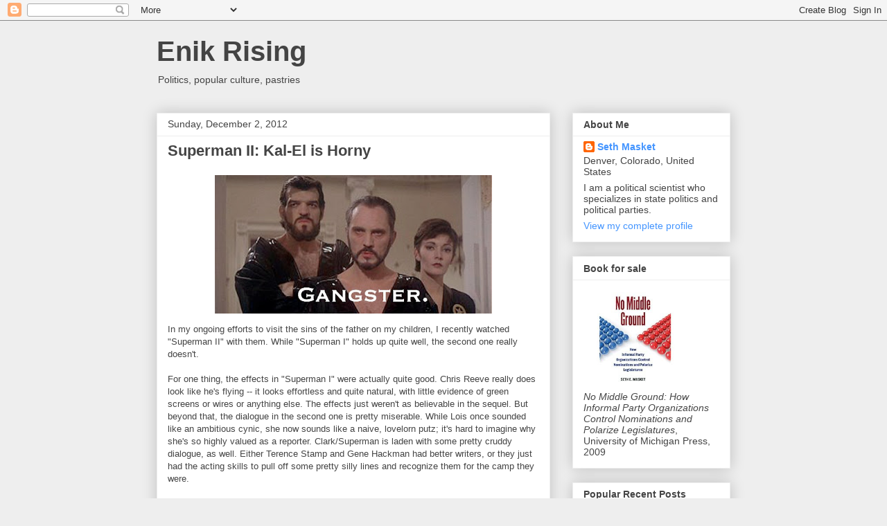

--- FILE ---
content_type: text/html; charset=UTF-8
request_url: https://enikrising.blogspot.com/2012/12/superman-ii-kal-el-is-horny.html?showComment=1683286733914
body_size: 33517
content:
<!DOCTYPE html>
<html class='v2' dir='ltr' lang='en'>
<head>
<link href='https://www.blogger.com/static/v1/widgets/335934321-css_bundle_v2.css' rel='stylesheet' type='text/css'/>
<meta content='width=1100' name='viewport'/>
<meta content='text/html; charset=UTF-8' http-equiv='Content-Type'/>
<meta content='blogger' name='generator'/>
<link href='https://enikrising.blogspot.com/favicon.ico' rel='icon' type='image/x-icon'/>
<link href='http://enikrising.blogspot.com/2012/12/superman-ii-kal-el-is-horny.html' rel='canonical'/>
<link rel="alternate" type="application/atom+xml" title="Enik Rising - Atom" href="https://enikrising.blogspot.com/feeds/posts/default" />
<link rel="alternate" type="application/rss+xml" title="Enik Rising - RSS" href="https://enikrising.blogspot.com/feeds/posts/default?alt=rss" />
<link rel="service.post" type="application/atom+xml" title="Enik Rising - Atom" href="https://draft.blogger.com/feeds/3412583847145043520/posts/default" />

<link rel="alternate" type="application/atom+xml" title="Enik Rising - Atom" href="https://enikrising.blogspot.com/feeds/8111562871428229199/comments/default" />
<!--Can't find substitution for tag [blog.ieCssRetrofitLinks]-->
<link href='https://blogger.googleusercontent.com/img/b/R29vZ2xl/AVvXsEgDa7EBneXcL8KIJeAAHIkekPQIuRmEV6rDWuftS3pGMg5CdsM0bH75WN6BqyDZ0a_oZsjXQrC6zQXJxraF5oxwbHQjZR-58VIVLX5N5fDuZvdDgHTvWGIc6_MdCf1r4_M_o7lXKMmyQfE/s400/gangsta.jpg' rel='image_src'/>
<meta content='http://enikrising.blogspot.com/2012/12/superman-ii-kal-el-is-horny.html' property='og:url'/>
<meta content='Superman II: Kal-El is Horny' property='og:title'/>
<meta content='  In my ongoing efforts to visit the sins of the father on my children, I recently watched &quot;Superman II&quot; with them. While &quot;Superman I&quot; holds...' property='og:description'/>
<meta content='https://blogger.googleusercontent.com/img/b/R29vZ2xl/AVvXsEgDa7EBneXcL8KIJeAAHIkekPQIuRmEV6rDWuftS3pGMg5CdsM0bH75WN6BqyDZ0a_oZsjXQrC6zQXJxraF5oxwbHQjZR-58VIVLX5N5fDuZvdDgHTvWGIc6_MdCf1r4_M_o7lXKMmyQfE/w1200-h630-p-k-no-nu/gangsta.jpg' property='og:image'/>
<title>Enik Rising: Superman II: Kal-El is Horny</title>
<style id='page-skin-1' type='text/css'><!--
/*
-----------------------------------------------
Blogger Template Style
Name:     Awesome Inc.
Designer: Tina Chen
URL:      tinachen.org
----------------------------------------------- */
/* Content
----------------------------------------------- */
body {
font: normal normal 13px Arial, Tahoma, Helvetica, FreeSans, sans-serif;;
color: #444444;
background: #eeeeee none repeat scroll top left;
}
html body .content-outer {
min-width: 0;
max-width: 100%;
width: 100%;
}
a:link {
text-decoration: none;
color: #4495ff;
}
a:visited {
text-decoration: none;
color: #469c4d;
}
a:hover {
text-decoration: underline;
color: #4495ff;
}
.body-fauxcolumn-outer .cap-top {
position: absolute;
z-index: 1;
height: 276px;
width: 100%;
background: transparent none repeat-x scroll top left;
_background-image: none;
}
/* Columns
----------------------------------------------- */
.content-inner {
padding: 0;
}
.header-inner .section {
margin: 0 16px;
}
.tabs-inner .section {
margin: 0 16px;
}
.main-inner {
padding-top: 30px;
}
.main-inner .column-center-inner,
.main-inner .column-left-inner,
.main-inner .column-right-inner {
padding: 0 5px;
}
*+html body .main-inner .column-center-inner {
margin-top: -30px;
}
#layout .main-inner .column-center-inner {
margin-top: 0;
}
/* Header
----------------------------------------------- */
.header-outer {
margin: 0 0 0 0;
background: transparent none repeat scroll 0 0;
}
.Header h1 {
font: normal bold 40px Arial, Tahoma, Helvetica, FreeSans, sans-serif;
color: #444444;
text-shadow: 0 0 -1px #000000;
}
.Header h1 a {
color: #444444;
}
.Header .description {
font: normal normal 14px Arial, Tahoma, Helvetica, FreeSans, sans-serif;
color: #444444;
}
.header-inner .Header .titlewrapper,
.header-inner .Header .descriptionwrapper {
padding-left: 0;
padding-right: 0;
margin-bottom: 0;
}
.header-inner .Header .titlewrapper {
padding-top: 22px;
}
/* Tabs
----------------------------------------------- */
.tabs-outer {
overflow: hidden;
position: relative;
background: #eeeeee url(//www.blogblog.com/1kt/awesomeinc/tabs_gradient_light.png) repeat scroll 0 0;
}
#layout .tabs-outer {
overflow: visible;
}
.tabs-cap-top, .tabs-cap-bottom {
position: absolute;
width: 100%;
border-top: 1px solid #999999;
}
.tabs-cap-bottom {
bottom: 0;
}
.tabs-inner .widget li a {
display: inline-block;
margin: 0;
padding: .6em 1.5em;
font: normal bold 14px Arial, Tahoma, Helvetica, FreeSans, sans-serif;
color: #444444;
border-top: 1px solid #999999;
border-bottom: 1px solid #999999;
border-left: 1px solid #999999;
height: 16px;
line-height: 16px;
}
.tabs-inner .widget li:last-child a {
border-right: 1px solid #999999;
}
.tabs-inner .widget li.selected a, .tabs-inner .widget li a:hover {
background: #666666 url(//www.blogblog.com/1kt/awesomeinc/tabs_gradient_light.png) repeat-x scroll 0 -100px;
color: #ffffff;
}
/* Headings
----------------------------------------------- */
h2 {
font: normal bold 14px Arial, Tahoma, Helvetica, FreeSans, sans-serif;
color: #444444;
}
/* Widgets
----------------------------------------------- */
.main-inner .section {
margin: 0 27px;
padding: 0;
}
.main-inner .column-left-outer,
.main-inner .column-right-outer {
margin-top: 0;
}
#layout .main-inner .column-left-outer,
#layout .main-inner .column-right-outer {
margin-top: 0;
}
.main-inner .column-left-inner,
.main-inner .column-right-inner {
background: transparent none repeat 0 0;
-moz-box-shadow: 0 0 0 rgba(0, 0, 0, .2);
-webkit-box-shadow: 0 0 0 rgba(0, 0, 0, .2);
-goog-ms-box-shadow: 0 0 0 rgba(0, 0, 0, .2);
box-shadow: 0 0 0 rgba(0, 0, 0, .2);
-moz-border-radius: 0;
-webkit-border-radius: 0;
-goog-ms-border-radius: 0;
border-radius: 0;
}
#layout .main-inner .column-left-inner,
#layout .main-inner .column-right-inner {
margin-top: 0;
}
.sidebar .widget {
font: normal normal 14px Arial, Tahoma, Helvetica, FreeSans, sans-serif;
color: #444444;
}
.sidebar .widget a:link {
color: #4495ff;
}
.sidebar .widget a:visited {
color: #469c4d;
}
.sidebar .widget a:hover {
color: #4495ff;
}
.sidebar .widget h2 {
text-shadow: 0 0 -1px #000000;
}
.main-inner .widget {
background-color: #ffffff;
border: 1px solid #eeeeee;
padding: 0 15px 15px;
margin: 20px -16px;
-moz-box-shadow: 0 0 20px rgba(0, 0, 0, .2);
-webkit-box-shadow: 0 0 20px rgba(0, 0, 0, .2);
-goog-ms-box-shadow: 0 0 20px rgba(0, 0, 0, .2);
box-shadow: 0 0 20px rgba(0, 0, 0, .2);
-moz-border-radius: 0;
-webkit-border-radius: 0;
-goog-ms-border-radius: 0;
border-radius: 0;
}
.main-inner .widget h2 {
margin: 0 -15px;
padding: .6em 15px .5em;
border-bottom: 1px solid transparent;
}
.footer-inner .widget h2 {
padding: 0 0 .4em;
border-bottom: 1px solid transparent;
}
.main-inner .widget h2 + div, .footer-inner .widget h2 + div {
border-top: 1px solid #eeeeee;
padding-top: 8px;
}
.main-inner .widget .widget-content {
margin: 0 -15px;
padding: 7px 15px 0;
}
.main-inner .widget ul, .main-inner .widget #ArchiveList ul.flat {
margin: -8px -15px 0;
padding: 0;
list-style: none;
}
.main-inner .widget #ArchiveList {
margin: -8px 0 0;
}
.main-inner .widget ul li, .main-inner .widget #ArchiveList ul.flat li {
padding: .5em 15px;
text-indent: 0;
color: #666666;
border-top: 1px solid #eeeeee;
border-bottom: 1px solid transparent;
}
.main-inner .widget #ArchiveList ul li {
padding-top: .25em;
padding-bottom: .25em;
}
.main-inner .widget ul li:first-child, .main-inner .widget #ArchiveList ul.flat li:first-child {
border-top: none;
}
.main-inner .widget ul li:last-child, .main-inner .widget #ArchiveList ul.flat li:last-child {
border-bottom: none;
}
.post-body {
position: relative;
}
.main-inner .widget .post-body ul {
padding: 0 2.5em;
margin: .5em 0;
list-style: disc;
}
.main-inner .widget .post-body ul li {
padding: 0.25em 0;
margin-bottom: .25em;
color: #444444;
border: none;
}
.footer-inner .widget ul {
padding: 0;
list-style: none;
}
.widget .zippy {
color: #666666;
}
/* Posts
----------------------------------------------- */
body .main-inner .Blog {
padding: 0;
margin-bottom: 1em;
background-color: transparent;
border: none;
-moz-box-shadow: 0 0 0 rgba(0, 0, 0, 0);
-webkit-box-shadow: 0 0 0 rgba(0, 0, 0, 0);
-goog-ms-box-shadow: 0 0 0 rgba(0, 0, 0, 0);
box-shadow: 0 0 0 rgba(0, 0, 0, 0);
}
.main-inner .section:last-child .Blog:last-child {
padding: 0;
margin-bottom: 1em;
}
.main-inner .widget h2.date-header {
margin: 0 -15px 1px;
padding: 0 0 0 0;
font: normal normal 14px Arial, Tahoma, Helvetica, FreeSans, sans-serif;
color: #444444;
background: transparent none no-repeat scroll top left;
border-top: 0 solid #eeeeee;
border-bottom: 1px solid transparent;
-moz-border-radius-topleft: 0;
-moz-border-radius-topright: 0;
-webkit-border-top-left-radius: 0;
-webkit-border-top-right-radius: 0;
border-top-left-radius: 0;
border-top-right-radius: 0;
position: static;
bottom: 100%;
right: 15px;
text-shadow: 0 0 -1px #000000;
}
.main-inner .widget h2.date-header span {
font: normal normal 14px Arial, Tahoma, Helvetica, FreeSans, sans-serif;
display: block;
padding: .5em 15px;
border-left: 0 solid #eeeeee;
border-right: 0 solid #eeeeee;
}
.date-outer {
position: relative;
margin: 30px 0 20px;
padding: 0 15px;
background-color: #ffffff;
border: 1px solid #eeeeee;
-moz-box-shadow: 0 0 20px rgba(0, 0, 0, .2);
-webkit-box-shadow: 0 0 20px rgba(0, 0, 0, .2);
-goog-ms-box-shadow: 0 0 20px rgba(0, 0, 0, .2);
box-shadow: 0 0 20px rgba(0, 0, 0, .2);
-moz-border-radius: 0;
-webkit-border-radius: 0;
-goog-ms-border-radius: 0;
border-radius: 0;
}
.date-outer:first-child {
margin-top: 0;
}
.date-outer:last-child {
margin-bottom: 20px;
-moz-border-radius-bottomleft: 0;
-moz-border-radius-bottomright: 0;
-webkit-border-bottom-left-radius: 0;
-webkit-border-bottom-right-radius: 0;
-goog-ms-border-bottom-left-radius: 0;
-goog-ms-border-bottom-right-radius: 0;
border-bottom-left-radius: 0;
border-bottom-right-radius: 0;
}
.date-posts {
margin: 0 -15px;
padding: 0 15px;
clear: both;
}
.post-outer, .inline-ad {
border-top: 1px solid #eeeeee;
margin: 0 -15px;
padding: 15px 15px;
}
.post-outer {
padding-bottom: 10px;
}
.post-outer:first-child {
padding-top: 0;
border-top: none;
}
.post-outer:last-child, .inline-ad:last-child {
border-bottom: none;
}
.post-body {
position: relative;
}
.post-body img {
padding: 8px;
background: transparent;
border: 1px solid transparent;
-moz-box-shadow: 0 0 0 rgba(0, 0, 0, .2);
-webkit-box-shadow: 0 0 0 rgba(0, 0, 0, .2);
box-shadow: 0 0 0 rgba(0, 0, 0, .2);
-moz-border-radius: 0;
-webkit-border-radius: 0;
border-radius: 0;
}
h3.post-title, h4 {
font: normal bold 22px Arial, Tahoma, Helvetica, FreeSans, sans-serif;
color: #444444;
}
h3.post-title a {
font: normal bold 22px Arial, Tahoma, Helvetica, FreeSans, sans-serif;
color: #444444;
}
h3.post-title a:hover {
color: #4495ff;
text-decoration: underline;
}
.post-header {
margin: 0 0 1em;
}
.post-body {
line-height: 1.4;
}
.post-outer h2 {
color: #444444;
}
.post-footer {
margin: 1.5em 0 0;
}
#blog-pager {
padding: 15px;
font-size: 120%;
background-color: #ffffff;
border: 1px solid #eeeeee;
-moz-box-shadow: 0 0 20px rgba(0, 0, 0, .2);
-webkit-box-shadow: 0 0 20px rgba(0, 0, 0, .2);
-goog-ms-box-shadow: 0 0 20px rgba(0, 0, 0, .2);
box-shadow: 0 0 20px rgba(0, 0, 0, .2);
-moz-border-radius: 0;
-webkit-border-radius: 0;
-goog-ms-border-radius: 0;
border-radius: 0;
-moz-border-radius-topleft: 0;
-moz-border-radius-topright: 0;
-webkit-border-top-left-radius: 0;
-webkit-border-top-right-radius: 0;
-goog-ms-border-top-left-radius: 0;
-goog-ms-border-top-right-radius: 0;
border-top-left-radius: 0;
border-top-right-radius-topright: 0;
margin-top: 1em;
}
.blog-feeds, .post-feeds {
margin: 1em 0;
text-align: center;
color: #444444;
}
.blog-feeds a, .post-feeds a {
color: #4495ff;
}
.blog-feeds a:visited, .post-feeds a:visited {
color: #469c4d;
}
.blog-feeds a:hover, .post-feeds a:hover {
color: #4495ff;
}
.post-outer .comments {
margin-top: 2em;
}
/* Comments
----------------------------------------------- */
.comments .comments-content .icon.blog-author {
background-repeat: no-repeat;
background-image: url([data-uri]);
}
.comments .comments-content .loadmore a {
border-top: 1px solid #999999;
border-bottom: 1px solid #999999;
}
.comments .continue {
border-top: 2px solid #999999;
}
/* Footer
----------------------------------------------- */
.footer-outer {
margin: -20px 0 -1px;
padding: 20px 0 0;
color: #444444;
overflow: hidden;
}
.footer-fauxborder-left {
border-top: 1px solid #eeeeee;
background: #ffffff none repeat scroll 0 0;
-moz-box-shadow: 0 0 20px rgba(0, 0, 0, .2);
-webkit-box-shadow: 0 0 20px rgba(0, 0, 0, .2);
-goog-ms-box-shadow: 0 0 20px rgba(0, 0, 0, .2);
box-shadow: 0 0 20px rgba(0, 0, 0, .2);
margin: 0 -20px;
}
/* Mobile
----------------------------------------------- */
body.mobile {
background-size: auto;
}
.mobile .body-fauxcolumn-outer {
background: transparent none repeat scroll top left;
}
*+html body.mobile .main-inner .column-center-inner {
margin-top: 0;
}
.mobile .main-inner .widget {
padding: 0 0 15px;
}
.mobile .main-inner .widget h2 + div,
.mobile .footer-inner .widget h2 + div {
border-top: none;
padding-top: 0;
}
.mobile .footer-inner .widget h2 {
padding: 0.5em 0;
border-bottom: none;
}
.mobile .main-inner .widget .widget-content {
margin: 0;
padding: 7px 0 0;
}
.mobile .main-inner .widget ul,
.mobile .main-inner .widget #ArchiveList ul.flat {
margin: 0 -15px 0;
}
.mobile .main-inner .widget h2.date-header {
right: 0;
}
.mobile .date-header span {
padding: 0.4em 0;
}
.mobile .date-outer:first-child {
margin-bottom: 0;
border: 1px solid #eeeeee;
-moz-border-radius-topleft: 0;
-moz-border-radius-topright: 0;
-webkit-border-top-left-radius: 0;
-webkit-border-top-right-radius: 0;
-goog-ms-border-top-left-radius: 0;
-goog-ms-border-top-right-radius: 0;
border-top-left-radius: 0;
border-top-right-radius: 0;
}
.mobile .date-outer {
border-color: #eeeeee;
border-width: 0 1px 1px;
}
.mobile .date-outer:last-child {
margin-bottom: 0;
}
.mobile .main-inner {
padding: 0;
}
.mobile .header-inner .section {
margin: 0;
}
.mobile .post-outer, .mobile .inline-ad {
padding: 5px 0;
}
.mobile .tabs-inner .section {
margin: 0 10px;
}
.mobile .main-inner .widget h2 {
margin: 0;
padding: 0;
}
.mobile .main-inner .widget h2.date-header span {
padding: 0;
}
.mobile .main-inner .widget .widget-content {
margin: 0;
padding: 7px 0 0;
}
.mobile #blog-pager {
border: 1px solid transparent;
background: #ffffff none repeat scroll 0 0;
}
.mobile .main-inner .column-left-inner,
.mobile .main-inner .column-right-inner {
background: transparent none repeat 0 0;
-moz-box-shadow: none;
-webkit-box-shadow: none;
-goog-ms-box-shadow: none;
box-shadow: none;
}
.mobile .date-posts {
margin: 0;
padding: 0;
}
.mobile .footer-fauxborder-left {
margin: 0;
border-top: inherit;
}
.mobile .main-inner .section:last-child .Blog:last-child {
margin-bottom: 0;
}
.mobile-index-contents {
color: #444444;
}
.mobile .mobile-link-button {
background: #4495ff url(//www.blogblog.com/1kt/awesomeinc/tabs_gradient_light.png) repeat scroll 0 0;
}
.mobile-link-button a:link, .mobile-link-button a:visited {
color: #ffffff;
}
.mobile .tabs-inner .PageList .widget-content {
background: transparent;
border-top: 1px solid;
border-color: #999999;
color: #444444;
}
.mobile .tabs-inner .PageList .widget-content .pagelist-arrow {
border-left: 1px solid #999999;
}

--></style>
<style id='template-skin-1' type='text/css'><!--
body {
min-width: 860px;
}
.content-outer, .content-fauxcolumn-outer, .region-inner {
min-width: 860px;
max-width: 860px;
_width: 860px;
}
.main-inner .columns {
padding-left: 0px;
padding-right: 260px;
}
.main-inner .fauxcolumn-center-outer {
left: 0px;
right: 260px;
/* IE6 does not respect left and right together */
_width: expression(this.parentNode.offsetWidth -
parseInt("0px") -
parseInt("260px") + 'px');
}
.main-inner .fauxcolumn-left-outer {
width: 0px;
}
.main-inner .fauxcolumn-right-outer {
width: 260px;
}
.main-inner .column-left-outer {
width: 0px;
right: 100%;
margin-left: -0px;
}
.main-inner .column-right-outer {
width: 260px;
margin-right: -260px;
}
#layout {
min-width: 0;
}
#layout .content-outer {
min-width: 0;
width: 800px;
}
#layout .region-inner {
min-width: 0;
width: auto;
}
body#layout div.add_widget {
padding: 8px;
}
body#layout div.add_widget a {
margin-left: 32px;
}
--></style>
<link href='https://draft.blogger.com/dyn-css/authorization.css?targetBlogID=3412583847145043520&amp;zx=fcec9df8-44f1-4166-89e0-9bd79aa6c148' media='none' onload='if(media!=&#39;all&#39;)media=&#39;all&#39;' rel='stylesheet'/><noscript><link href='https://draft.blogger.com/dyn-css/authorization.css?targetBlogID=3412583847145043520&amp;zx=fcec9df8-44f1-4166-89e0-9bd79aa6c148' rel='stylesheet'/></noscript>
<meta name='google-adsense-platform-account' content='ca-host-pub-1556223355139109'/>
<meta name='google-adsense-platform-domain' content='blogspot.com'/>

</head>
<body class='loading variant-light'>
<div class='navbar section' id='navbar' name='Navbar'><div class='widget Navbar' data-version='1' id='Navbar1'><script type="text/javascript">
    function setAttributeOnload(object, attribute, val) {
      if(window.addEventListener) {
        window.addEventListener('load',
          function(){ object[attribute] = val; }, false);
      } else {
        window.attachEvent('onload', function(){ object[attribute] = val; });
      }
    }
  </script>
<div id="navbar-iframe-container"></div>
<script type="text/javascript" src="https://apis.google.com/js/platform.js"></script>
<script type="text/javascript">
      gapi.load("gapi.iframes:gapi.iframes.style.bubble", function() {
        if (gapi.iframes && gapi.iframes.getContext) {
          gapi.iframes.getContext().openChild({
              url: 'https://draft.blogger.com/navbar/3412583847145043520?po\x3d8111562871428229199\x26origin\x3dhttps://enikrising.blogspot.com',
              where: document.getElementById("navbar-iframe-container"),
              id: "navbar-iframe"
          });
        }
      });
    </script><script type="text/javascript">
(function() {
var script = document.createElement('script');
script.type = 'text/javascript';
script.src = '//pagead2.googlesyndication.com/pagead/js/google_top_exp.js';
var head = document.getElementsByTagName('head')[0];
if (head) {
head.appendChild(script);
}})();
</script>
</div></div>
<div class='body-fauxcolumns'>
<div class='fauxcolumn-outer body-fauxcolumn-outer'>
<div class='cap-top'>
<div class='cap-left'></div>
<div class='cap-right'></div>
</div>
<div class='fauxborder-left'>
<div class='fauxborder-right'></div>
<div class='fauxcolumn-inner'>
</div>
</div>
<div class='cap-bottom'>
<div class='cap-left'></div>
<div class='cap-right'></div>
</div>
</div>
</div>
<div class='content'>
<div class='content-fauxcolumns'>
<div class='fauxcolumn-outer content-fauxcolumn-outer'>
<div class='cap-top'>
<div class='cap-left'></div>
<div class='cap-right'></div>
</div>
<div class='fauxborder-left'>
<div class='fauxborder-right'></div>
<div class='fauxcolumn-inner'>
</div>
</div>
<div class='cap-bottom'>
<div class='cap-left'></div>
<div class='cap-right'></div>
</div>
</div>
</div>
<div class='content-outer'>
<div class='content-cap-top cap-top'>
<div class='cap-left'></div>
<div class='cap-right'></div>
</div>
<div class='fauxborder-left content-fauxborder-left'>
<div class='fauxborder-right content-fauxborder-right'></div>
<div class='content-inner'>
<header>
<div class='header-outer'>
<div class='header-cap-top cap-top'>
<div class='cap-left'></div>
<div class='cap-right'></div>
</div>
<div class='fauxborder-left header-fauxborder-left'>
<div class='fauxborder-right header-fauxborder-right'></div>
<div class='region-inner header-inner'>
<div class='header section' id='header' name='Header'><div class='widget Header' data-version='1' id='Header1'>
<div id='header-inner'>
<div class='titlewrapper'>
<h1 class='title'>
<a href='https://enikrising.blogspot.com/'>
Enik Rising
</a>
</h1>
</div>
<div class='descriptionwrapper'>
<p class='description'><span>Politics, popular culture, pastries</span></p>
</div>
</div>
</div></div>
</div>
</div>
<div class='header-cap-bottom cap-bottom'>
<div class='cap-left'></div>
<div class='cap-right'></div>
</div>
</div>
</header>
<div class='tabs-outer'>
<div class='tabs-cap-top cap-top'>
<div class='cap-left'></div>
<div class='cap-right'></div>
</div>
<div class='fauxborder-left tabs-fauxborder-left'>
<div class='fauxborder-right tabs-fauxborder-right'></div>
<div class='region-inner tabs-inner'>
<div class='tabs no-items section' id='crosscol' name='Cross-Column'></div>
<div class='tabs no-items section' id='crosscol-overflow' name='Cross-Column 2'></div>
</div>
</div>
<div class='tabs-cap-bottom cap-bottom'>
<div class='cap-left'></div>
<div class='cap-right'></div>
</div>
</div>
<div class='main-outer'>
<div class='main-cap-top cap-top'>
<div class='cap-left'></div>
<div class='cap-right'></div>
</div>
<div class='fauxborder-left main-fauxborder-left'>
<div class='fauxborder-right main-fauxborder-right'></div>
<div class='region-inner main-inner'>
<div class='columns fauxcolumns'>
<div class='fauxcolumn-outer fauxcolumn-center-outer'>
<div class='cap-top'>
<div class='cap-left'></div>
<div class='cap-right'></div>
</div>
<div class='fauxborder-left'>
<div class='fauxborder-right'></div>
<div class='fauxcolumn-inner'>
</div>
</div>
<div class='cap-bottom'>
<div class='cap-left'></div>
<div class='cap-right'></div>
</div>
</div>
<div class='fauxcolumn-outer fauxcolumn-left-outer'>
<div class='cap-top'>
<div class='cap-left'></div>
<div class='cap-right'></div>
</div>
<div class='fauxborder-left'>
<div class='fauxborder-right'></div>
<div class='fauxcolumn-inner'>
</div>
</div>
<div class='cap-bottom'>
<div class='cap-left'></div>
<div class='cap-right'></div>
</div>
</div>
<div class='fauxcolumn-outer fauxcolumn-right-outer'>
<div class='cap-top'>
<div class='cap-left'></div>
<div class='cap-right'></div>
</div>
<div class='fauxborder-left'>
<div class='fauxborder-right'></div>
<div class='fauxcolumn-inner'>
</div>
</div>
<div class='cap-bottom'>
<div class='cap-left'></div>
<div class='cap-right'></div>
</div>
</div>
<!-- corrects IE6 width calculation -->
<div class='columns-inner'>
<div class='column-center-outer'>
<div class='column-center-inner'>
<div class='main section' id='main' name='Main'><div class='widget Blog' data-version='1' id='Blog1'>
<div class='blog-posts hfeed'>

          <div class="date-outer">
        
<h2 class='date-header'><span>Sunday, December 2, 2012</span></h2>

          <div class="date-posts">
        
<div class='post-outer'>
<div class='post hentry'>
<a name='8111562871428229199'></a>
<h3 class='post-title entry-title'>
<a href='https://enikrising.blogspot.com/2012/12/superman-ii-kal-el-is-horny.html'>Superman II: Kal-El is Horny</a>
</h3>
<div class='post-header'>
<div class='post-header-line-1'></div>
</div>
<div class='post-body entry-content'>
<div class="separator" style="clear: both; text-align: center;">
<a href="https://blogger.googleusercontent.com/img/b/R29vZ2xl/AVvXsEgDa7EBneXcL8KIJeAAHIkekPQIuRmEV6rDWuftS3pGMg5CdsM0bH75WN6BqyDZ0a_oZsjXQrC6zQXJxraF5oxwbHQjZR-58VIVLX5N5fDuZvdDgHTvWGIc6_MdCf1r4_M_o7lXKMmyQfE/s1600/gangsta.jpg" imageanchor="1" style="margin-left: 1em; margin-right: 1em;"><img border="0" height="200" src="https://blogger.googleusercontent.com/img/b/R29vZ2xl/AVvXsEgDa7EBneXcL8KIJeAAHIkekPQIuRmEV6rDWuftS3pGMg5CdsM0bH75WN6BqyDZ0a_oZsjXQrC6zQXJxraF5oxwbHQjZR-58VIVLX5N5fDuZvdDgHTvWGIc6_MdCf1r4_M_o7lXKMmyQfE/s400/gangsta.jpg" width="400" /></a></div>
In my ongoing efforts to visit the sins of the father on my children, I recently watched "Superman II" with them. While "Superman I" holds up quite well, the second one really doesn't.<br />
<br />
For one thing, the effects in "Superman I" were actually quite good. Chris Reeve really does look like he's flying -- it looks effortless and quite natural, with little evidence of green screens or wires or anything else. The effects just weren't as believable in the sequel. But beyond that, the dialogue in the second one is pretty miserable. While Lois once sounded like an ambitious cynic, she now sounds like a naive, lovelorn putz; it's hard to imagine why she's so highly valued as a reporter. Clark/Superman is laden with some pretty cruddy dialogue, as well. Either Terence Stamp and Gene Hackman had better writers, or they just had the acting skills to pull off some pretty silly lines and recognize them for the camp they were.<br />
<br />
But one of the things that struck me as particularly weak was Superman's big decision: giving up his super powers for a chance to hook up with Lois. After they confess their love for each other, Superman goes off and has a conversation with a holographic image of his mother, asking her how he can consummate his love with Lois. (Someone's got issues.) She tells him that to be with a mortal, he has to become one, and that this move is <i>irreversible</i>. And he's all, "Where do I sign up?" I mean, I guess this is hardly the first guy to make an important and rash decision just for a chance to get laid, and there's no reason Kryptonian men should be any different from Earth men in this regard, but you'd think he'd have given this just a tad more thought. His powers and responsibilities are pretty important to who he is. I mean, he couldn't have saved Lois' life in the first movie (multiple times!) if not for those super powers. On a more practical level, how the hell do they get out of the North Pole if neither of them can fly? And what the hell are they going to eat?<br />
<br />
But he ignores all this, enters the molecule chamber, and has his super powers stripped. He then emerges as a regular human, wearing a clean white shirt and lacking the hair gel. He and Lois hug, and then, literally five seconds later...<br />
<div class="separator" style="clear: both; text-align: center;">
<a href="https://blogger.googleusercontent.com/img/b/R29vZ2xl/AVvXsEgkvBE39-T9Q5sq10Aw-Avlq46PrihaT4yCz7abXY-ghZoV6W8TDIdGLHH9NPbeT9S5rankW9gO8-5qHVLpwHGcx0P93uZdxiIaRdv5HtgsA6XO05uKHqEkymD_GEGL1vLFgcNwaT1eZTA/s1600/superman-2-critique-2.jpg" imageanchor="1" style="margin-left: 1em; margin-right: 1em;"><img border="0" height="222" src="https://blogger.googleusercontent.com/img/b/R29vZ2xl/AVvXsEgkvBE39-T9Q5sq10Aw-Avlq46PrihaT4yCz7abXY-ghZoV6W8TDIdGLHH9NPbeT9S5rankW9gO8-5qHVLpwHGcx0P93uZdxiIaRdv5HtgsA6XO05uKHqEkymD_GEGL1vLFgcNwaT1eZTA/s400/superman-2-critique-2.jpg" width="400" /></a></div>
Boom. How convenient that he has a king-sized bed in his fortress of <i>solitude</i>. Those crystals are amazing, and surprisingly comfortable. This is a pretty impressive quid pro quo. Clark actually <i>motions toward the bed</i> while still hugging Lois, with the look of a guy who just bought an expensive meal or got a vasectomy and is hankering for some gratitude booty.<br />
<br />
Clark also becomes hardly the first guy to pay an extraordinary price for sex and quickly regret it, as the very first human being he meets after they return to society beats the crap out of him. Then the TV shows the president surrendering to General Zod and exhorting Superman to save the world. So the honeymoon ends rather abruptly. And then, most disappointingly, Clark finds that he can still get his superpowers back by building a new fortress. Huh? So could any human do that? And how did he get back there anyway? (Note: this would be even harder today, given the receding polar ice.)<br />
<br />
So it ends up being a kind of cheap "Last Temptation of Christ" story, with Superman being offered a chance for worldly pleasures in exchange for his job as savior. Only, unlike Christ, he actually gets the worldly pleasures (for a few minutes, anyway), and then gets to give them up and take his old job back. He gives up his chance for Lois only after he already slept with her. Typical guy.
<div style='clear: both;'></div>
</div>
<div class='post-footer'>
<div><a addthis:title='Superman II: Kal-El is Horny' addthis:url='https://enikrising.blogspot.com/2012/12/superman-ii-kal-el-is-horny.html' class='addthis_button'><img alt="Bookmark and Share" height="16" src="https://lh3.googleusercontent.com/blogger_img_proxy/AEn0k_sWcvLw8zcjLSGdzDxUBThd0xh85h-3ixszar-aUWvDCz_nwfxYTfsDPzc2kszY8KPwlkAunjstZXdZYmLaCpf-KO_CxUetgLS8Waws7caoapwMNL-YuA=s0-d" style="border:0" width="125"></a>
<script src="//s7.addthis.com/js/250/addthis_widget.js#username=xa-4c0ebd5d2a7eeb73" type="text/javascript"></script></div>
<div class='post-footer-line post-footer-line-1'><span class='post-author vcard'>
Posted by
<span class='fn'>Seth Masket</span>
</span>
<span class='post-timestamp'>
at
<a class='timestamp-link' href='https://enikrising.blogspot.com/2012/12/superman-ii-kal-el-is-horny.html' rel='bookmark' title='permanent link'><abbr class='published' title='2012-12-02T14:25:00-07:00'>12/02/2012 02:25:00 PM</abbr></a>
</span>
<span class='post-comment-link'>
</span>
<span class='post-icons'>
<span class='item-action'>
<a href='https://draft.blogger.com/email-post/3412583847145043520/8111562871428229199' title='Email Post'>
<img alt="" class="icon-action" height="13" src="//img1.blogblog.com/img/icon18_email.gif" width="18">
</a>
</span>
<span class='item-control blog-admin pid-1962272742'>
<a href='https://draft.blogger.com/post-edit.g?blogID=3412583847145043520&postID=8111562871428229199&from=pencil' title='Edit Post'>
<img alt='' class='icon-action' height='18' src='https://resources.blogblog.com/img/icon18_edit_allbkg.gif' width='18'/>
</a>
</span>
</span>
<span class='post-backlinks post-comment-link'>
</span>
</div>
<div class='post-footer-line post-footer-line-2'><span class='post-labels'>
Labels:
<a href='https://enikrising.blogspot.com/search/label/film' rel='tag'>film</a>
</span>
</div>
<div class='post-footer-line post-footer-line-3'><span class='post-location'>
</span>
</div>
</div>
</div>
<div class='comments' id='comments'>
<a name='comments'></a>
<h4>110 comments:</h4>
<div id='Blog1_comments-block-wrapper'>
<dl class='avatar-comment-indent' id='comments-block'>
<dt class='comment-author ' id='c1799270817958214539'>
<a name='c1799270817958214539'></a>
<div class="avatar-image-container avatar-stock"><span dir="ltr"><a href="https://draft.blogger.com/profile/07282692963428671643" target="" rel="nofollow" onclick="" class="avatar-hovercard" id="av-1799270817958214539-07282692963428671643"><img src="//www.blogger.com/img/blogger_logo_round_35.png" width="35" height="35" alt="" title="L&amp;#39;il Steve">

</a></span></div>
<a href='https://draft.blogger.com/profile/07282692963428671643' rel='nofollow'>L&#39;il Steve</a>
said...
</dt>
<dd class='comment-body' id='Blog1_cmt-1799270817958214539'>
<p>
Spot-on.  Mostly I just love that you went to the trouble to write all that.  
</p>
</dd>
<dd class='comment-footer'>
<span class='comment-timestamp'>
<a href='https://enikrising.blogspot.com/2012/12/superman-ii-kal-el-is-horny.html?showComment=1354509272375#c1799270817958214539' title='comment permalink'>
December 2, 2012 at 9:34&#8239;PM
</a>
<span class='item-control blog-admin pid-1558469469'>
<a class='comment-delete' href='https://draft.blogger.com/comment/delete/3412583847145043520/1799270817958214539' title='Delete Comment'>
<img src='https://resources.blogblog.com/img/icon_delete13.gif'/>
</a>
</span>
</span>
</dd>
<dt class='comment-author blog-author' id='c9192769870968674730'>
<a name='c9192769870968674730'></a>
<div class="avatar-image-container avatar-stock"><span dir="ltr"><a href="https://draft.blogger.com/profile/17178036016555722068" target="" rel="nofollow" onclick="" class="avatar-hovercard" id="av-9192769870968674730-17178036016555722068"><img src="//www.blogger.com/img/blogger_logo_round_35.png" width="35" height="35" alt="" title="Seth Masket">

</a></span></div>
<a href='https://draft.blogger.com/profile/17178036016555722068' rel='nofollow'>Seth Masket</a>
said...
</dt>
<dd class='comment-body' id='Blog1_cmt-9192769870968674730'>
<p>
Thanks. Some things just have to be written.
</p>
</dd>
<dd class='comment-footer'>
<span class='comment-timestamp'>
<a href='https://enikrising.blogspot.com/2012/12/superman-ii-kal-el-is-horny.html?showComment=1354554446015#c9192769870968674730' title='comment permalink'>
December 3, 2012 at 10:07&#8239;AM
</a>
<span class='item-control blog-admin pid-1962272742'>
<a class='comment-delete' href='https://draft.blogger.com/comment/delete/3412583847145043520/9192769870968674730' title='Delete Comment'>
<img src='https://resources.blogblog.com/img/icon_delete13.gif'/>
</a>
</span>
</span>
</dd>
<dt class='comment-author ' id='c5456455128707987836'>
<a name='c5456455128707987836'></a>
<div class="avatar-image-container avatar-stock"><span dir="ltr"><a href="http://frontloading.blogspot.com/" target="" rel="nofollow" onclick=""><img src="//resources.blogblog.com/img/blank.gif" width="35" height="35" alt="" title="Josh Putnam">

</a></span></div>
<a href='http://frontloading.blogspot.com/' rel='nofollow'>Josh Putnam</a>
said...
</dt>
<dd class='comment-body' id='Blog1_cmt-5456455128707987836'>
<p>
Ugh. Don&#39;t get me started on this one. I, too, tried to watch this flick with my kids over the summer and to my dismay found I was watching a completely different movie than I had remembered from my youth. My issues then, and yours now, Seth, I think, are attributable to the same thing. There are <a href="http://superman.wikia.com/wiki/Superman_II#Controversy_and_cult_status" rel="nofollow">two different cuts</a> of Superman II and a hell of a lot of behind the scenes controversy to go along with it. You really aren&#39;t that far off about Hackman and Stamp having different writers.
</p>
</dd>
<dd class='comment-footer'>
<span class='comment-timestamp'>
<a href='https://enikrising.blogspot.com/2012/12/superman-ii-kal-el-is-horny.html?showComment=1354569332216#c5456455128707987836' title='comment permalink'>
December 3, 2012 at 2:15&#8239;PM
</a>
<span class='item-control blog-admin pid-1653969185'>
<a class='comment-delete' href='https://draft.blogger.com/comment/delete/3412583847145043520/5456455128707987836' title='Delete Comment'>
<img src='https://resources.blogblog.com/img/icon_delete13.gif'/>
</a>
</span>
</span>
</dd>
<dt class='comment-author blog-author' id='c3528526037773899675'>
<a name='c3528526037773899675'></a>
<div class="avatar-image-container avatar-stock"><span dir="ltr"><a href="https://draft.blogger.com/profile/17178036016555722068" target="" rel="nofollow" onclick="" class="avatar-hovercard" id="av-3528526037773899675-17178036016555722068"><img src="//www.blogger.com/img/blogger_logo_round_35.png" width="35" height="35" alt="" title="Seth Masket">

</a></span></div>
<a href='https://draft.blogger.com/profile/17178036016555722068' rel='nofollow'>Seth Masket</a>
said...
</dt>
<dd class='comment-body' id='Blog1_cmt-3528526037773899675'>
<p>
Whoa, Josh! Good details!
</p>
</dd>
<dd class='comment-footer'>
<span class='comment-timestamp'>
<a href='https://enikrising.blogspot.com/2012/12/superman-ii-kal-el-is-horny.html?showComment=1354570254467#c3528526037773899675' title='comment permalink'>
December 3, 2012 at 2:30&#8239;PM
</a>
<span class='item-control blog-admin pid-1962272742'>
<a class='comment-delete' href='https://draft.blogger.com/comment/delete/3412583847145043520/3528526037773899675' title='Delete Comment'>
<img src='https://resources.blogblog.com/img/icon_delete13.gif'/>
</a>
</span>
</span>
</dd>
<dt class='comment-author blog-author' id='c5201012426455870752'>
<a name='c5201012426455870752'></a>
<div class="avatar-image-container avatar-stock"><span dir="ltr"><a href="https://draft.blogger.com/profile/17178036016555722068" target="" rel="nofollow" onclick="" class="avatar-hovercard" id="av-5201012426455870752-17178036016555722068"><img src="//www.blogger.com/img/blogger_logo_round_35.png" width="35" height="35" alt="" title="Seth Masket">

</a></span></div>
<a href='https://draft.blogger.com/profile/17178036016555722068' rel='nofollow'>Seth Masket</a>
said...
</dt>
<dd class='comment-body' id='Blog1_cmt-5201012426455870752'>
<p>
Meanwhile, I noticed John Ratzenberger appeared in both films -- as an Air Force missile control officer in the first and a NASA flight control engineer in the second. So are we to believe that after twin 500 megaton nuclear weapons go awry during testing and head toward civilian population centers -- easily the worst peacetime screwup in U.S. military history -- the ensuing shakeup was so thorough that the people involved were placed in charge of NASA&#39;s moon program?<br /><br />Actually, that sounds about right.
</p>
</dd>
<dd class='comment-footer'>
<span class='comment-timestamp'>
<a href='https://enikrising.blogspot.com/2012/12/superman-ii-kal-el-is-horny.html?showComment=1354572145450#c5201012426455870752' title='comment permalink'>
December 3, 2012 at 3:02&#8239;PM
</a>
<span class='item-control blog-admin pid-1962272742'>
<a class='comment-delete' href='https://draft.blogger.com/comment/delete/3412583847145043520/5201012426455870752' title='Delete Comment'>
<img src='https://resources.blogblog.com/img/icon_delete13.gif'/>
</a>
</span>
</span>
</dd>
<dt class='comment-author ' id='c6754116883454643706'>
<a name='c6754116883454643706'></a>
<div class="avatar-image-container avatar-stock"><span dir="ltr"><img src="//resources.blogblog.com/img/blank.gif" width="35" height="35" alt="" title="Anonymous">

</span></div>
Anonymous
said...
</dt>
<dd class='comment-body' id='Blog1_cmt-6754116883454643706'>
<p>
i was most disappointed with the outfit kalel was wearing when he came out of the chamber.  in the first movie, his parents wrap him in a blue, red and yellow satin blanket.  obviously foreshadowing the outfit that he&#39;d ROCK when he leaves the fortress of solitude at age 30.  so where&#39;s this theme when he emerges in his &#39;i&#39;m gonna pork lois lane&#39; suit?<br />how bout a zoot suit?  blue jacket and pants, red pin stripes and shirt, and yellow tie/hat/shoes?
</p>
</dd>
<dd class='comment-footer'>
<span class='comment-timestamp'>
<a href='https://enikrising.blogspot.com/2012/12/superman-ii-kal-el-is-horny.html?showComment=1354676403585#c6754116883454643706' title='comment permalink'>
December 4, 2012 at 8:00&#8239;PM
</a>
<span class='item-control blog-admin pid-1653969185'>
<a class='comment-delete' href='https://draft.blogger.com/comment/delete/3412583847145043520/6754116883454643706' title='Delete Comment'>
<img src='https://resources.blogblog.com/img/icon_delete13.gif'/>
</a>
</span>
</span>
</dd>
<dt class='comment-author blog-author' id='c9101848701936400117'>
<a name='c9101848701936400117'></a>
<div class="avatar-image-container avatar-stock"><span dir="ltr"><a href="https://draft.blogger.com/profile/17178036016555722068" target="" rel="nofollow" onclick="" class="avatar-hovercard" id="av-9101848701936400117-17178036016555722068"><img src="//www.blogger.com/img/blogger_logo_round_35.png" width="35" height="35" alt="" title="Seth Masket">

</a></span></div>
<a href='https://draft.blogger.com/profile/17178036016555722068' rel='nofollow'>Seth Masket</a>
said...
</dt>
<dd class='comment-body' id='Blog1_cmt-9101848701936400117'>
<p>
Or maybe just the Underoos version of his previous outfit.
</p>
</dd>
<dd class='comment-footer'>
<span class='comment-timestamp'>
<a href='https://enikrising.blogspot.com/2012/12/superman-ii-kal-el-is-horny.html?showComment=1354680922533#c9101848701936400117' title='comment permalink'>
December 4, 2012 at 9:15&#8239;PM
</a>
<span class='item-control blog-admin pid-1962272742'>
<a class='comment-delete' href='https://draft.blogger.com/comment/delete/3412583847145043520/9101848701936400117' title='Delete Comment'>
<img src='https://resources.blogblog.com/img/icon_delete13.gif'/>
</a>
</span>
</span>
</dd>
<dt class='comment-author ' id='c2284114611522866677'>
<a name='c2284114611522866677'></a>
<div class="avatar-image-container avatar-stock"><span dir="ltr"><img src="//resources.blogblog.com/img/blank.gif" width="35" height="35" alt="" title="Anonymous">

</span></div>
Anonymous
said...
</dt>
<dd class='comment-body' id='Blog1_cmt-2284114611522866677'>
<p>
Just a factual correction - anyone who just had a vasectomy will not be looking for gratitude booty, not for a few days at least.
</p>
</dd>
<dd class='comment-footer'>
<span class='comment-timestamp'>
<a href='https://enikrising.blogspot.com/2012/12/superman-ii-kal-el-is-horny.html?showComment=1364152372903#c2284114611522866677' title='comment permalink'>
March 24, 2013 at 1:12&#8239;PM
</a>
<span class='item-control blog-admin pid-1653969185'>
<a class='comment-delete' href='https://draft.blogger.com/comment/delete/3412583847145043520/2284114611522866677' title='Delete Comment'>
<img src='https://resources.blogblog.com/img/icon_delete13.gif'/>
</a>
</span>
</span>
</dd>
<dt class='comment-author ' id='c3819621959492536507'>
<a name='c3819621959492536507'></a>
<div class="avatar-image-container avatar-stock"><span dir="ltr"><a href="http://packersmoversbhopal.in/" target="" rel="nofollow" onclick=""><img src="//resources.blogblog.com/img/blank.gif" width="35" height="35" alt="" title="Riya Jain">

</a></span></div>
<a href='http://packersmoversbhopal.in/' rel='nofollow'>Riya Jain</a>
said...
</dt>
<dd class='comment-body' id='Blog1_cmt-3819621959492536507'>
<p>
<a href="http://packersmoversbhopal.in/" rel="nofollow">Packers And Movers Bhopal</a> Movement should be finished with most extreme consideration. In the event that your preferred Packers and Movers Bhopal are made after a lot of exploration, then you won&#39;t have any stresses for migration. The stresses will be typically as the endeavors obliged, time to be spent, labor required and methodologies to be with you well ahead of time<br />http://packersmoversbhopal.in/packers-and-movers-indore
</p>
</dd>
<dd class='comment-footer'>
<span class='comment-timestamp'>
<a href='https://enikrising.blogspot.com/2012/12/superman-ii-kal-el-is-horny.html?showComment=1456918602194#c3819621959492536507' title='comment permalink'>
March 2, 2016 at 4:36&#8239;AM
</a>
<span class='item-control blog-admin pid-1653969185'>
<a class='comment-delete' href='https://draft.blogger.com/comment/delete/3412583847145043520/3819621959492536507' title='Delete Comment'>
<img src='https://resources.blogblog.com/img/icon_delete13.gif'/>
</a>
</span>
</span>
</dd>
<dt class='comment-author ' id='c6720212387281427661'>
<a name='c6720212387281427661'></a>
<div class="avatar-image-container avatar-stock"><span dir="ltr"><a href="http://kolkatapackersmovers.in/" target="" rel="nofollow" onclick=""><img src="//resources.blogblog.com/img/blank.gif" width="35" height="35" alt="" title="Packers And Movers kolkata">

</a></span></div>
<a href='http://kolkatapackersmovers.in/' rel='nofollow'>Packers And Movers kolkata</a>
said...
</dt>
<dd class='comment-body' id='Blog1_cmt-6720212387281427661'>
<p>
Packers And Movers Kolkata is recognized as a business manager providing wide-ranging and differentiate service appearance as well as Relocation Shifting, Logistics and Transportation, Facilities managing, strategy &amp; Designing services. <a href="http://kolkatapackersmovers.in/" rel="nofollow">Packers and Movers Kolkata </a><br />
</p>
</dd>
<dd class='comment-footer'>
<span class='comment-timestamp'>
<a href='https://enikrising.blogspot.com/2012/12/superman-ii-kal-el-is-horny.html?showComment=1500886295593#c6720212387281427661' title='comment permalink'>
July 24, 2017 at 2:51&#8239;AM
</a>
<span class='item-control blog-admin pid-1653969185'>
<a class='comment-delete' href='https://draft.blogger.com/comment/delete/3412583847145043520/6720212387281427661' title='Delete Comment'>
<img src='https://resources.blogblog.com/img/icon_delete13.gif'/>
</a>
</span>
</span>
</dd>
<dt class='comment-author ' id='c7639932705695909006'>
<a name='c7639932705695909006'></a>
<div class="avatar-image-container avatar-stock"><span dir="ltr"><a href="http://www.straight2voicemail.com.au" target="" rel="nofollow" onclick=""><img src="//resources.blogblog.com/img/blank.gif" width="35" height="35" alt="" title="voicemail marketing">

</a></span></div>
<a href='http://www.straight2voicemail.com.au' rel='nofollow'>voicemail marketing</a>
said...
</dt>
<dd class='comment-body' id='Blog1_cmt-7639932705695909006'>
<p>
We are a specialised marketing solution bridging the gap between digital media and personalised conversation.<br /><br />We offer an innovative way to connect with your clients by placing a message you record directly in thousands of your client&#8217;s voicemail inbox without their mobile ringing.<br /><br />With voicemail listen rates at over 95% and no charges if a message doesn&#8217;t get through, straight2voicemail should be the next step in your marketing campaign.<br />
</p>
</dd>
<dd class='comment-footer'>
<span class='comment-timestamp'>
<a href='https://enikrising.blogspot.com/2012/12/superman-ii-kal-el-is-horny.html?showComment=1546677022720#c7639932705695909006' title='comment permalink'>
January 5, 2019 at 1:30&#8239;AM
</a>
<span class='item-control blog-admin pid-1653969185'>
<a class='comment-delete' href='https://draft.blogger.com/comment/delete/3412583847145043520/7639932705695909006' title='Delete Comment'>
<img src='https://resources.blogblog.com/img/icon_delete13.gif'/>
</a>
</span>
</span>
</dd>
<dt class='comment-author ' id='c5577812558062584052'>
<a name='c5577812558062584052'></a>
<div class="avatar-image-container avatar-stock"><span dir="ltr"><a href="http://apackersmovers.com/" target="" rel="nofollow" onclick=""><img src="//resources.blogblog.com/img/blank.gif" width="35" height="35" alt="" title="packers and movers in mumbai">

</a></span></div>
<a href='http://apackersmovers.com/' rel='nofollow'>packers and movers in mumbai</a>
said...
</dt>
<dd class='comment-body' id='Blog1_cmt-5577812558062584052'>
<p>
Indian Packers and Movers  in Mumbai give packing and moving services like loading &amp; unloading, packing &amp; unpacking, car carriers, transportation, domestic &amp;local shifting, international shifting, Industrial shifting, corporate shifting, Warehousing, etc.<br /><a href="http://apackersmovers.com/" rel="nofollow">Packers and Movers in Mumbai</a><br /><a rel="nofollow">Packers and Movers in Parel</a><br /><a href="http://apackersmovers.com/packers-and-movers-in-sion/" rel="nofollow">Packers and Movers in Sion</a><br /><a href="http://apackersmovers.com/packers-and-movers-in-kurla/" rel="nofollow">Packers and Movers in Kurla</a><br /><a href="http://apackersmovers.com/packers-and-movers-in-vidyavihar/" rel="nofollow">Packers and Movers in Vidyavihar</a>
</p>
</dd>
<dd class='comment-footer'>
<span class='comment-timestamp'>
<a href='https://enikrising.blogspot.com/2012/12/superman-ii-kal-el-is-horny.html?showComment=1551881408835#c5577812558062584052' title='comment permalink'>
March 6, 2019 at 7:10&#8239;AM
</a>
<span class='item-control blog-admin pid-1653969185'>
<a class='comment-delete' href='https://draft.blogger.com/comment/delete/3412583847145043520/5577812558062584052' title='Delete Comment'>
<img src='https://resources.blogblog.com/img/icon_delete13.gif'/>
</a>
</span>
</span>
</dd>
<dt class='comment-author ' id='c4836662270449621308'>
<a name='c4836662270449621308'></a>
<div class="avatar-image-container avatar-stock"><span dir="ltr"><a href="https://indianpackersmovers.in/" target="" rel="nofollow" onclick=""><img src="//resources.blogblog.com/img/blank.gif" width="35" height="35" alt="" title="packers and movers in mumbai">

</a></span></div>
<a href='https://indianpackersmovers.in/' rel='nofollow'>packers and movers in mumbai</a>
said...
</dt>
<dd class='comment-body' id='Blog1_cmt-4836662270449621308'>
<p>
Thanks for your stop at Indian Packers and Movers  in Mumbai. We really know the intentions of the people who are moving their homes or offices in Mumbai. We are one of the best Packers And Movers in Mumbai that gives values to the suggestions and recommendations of the client.<br /><a href="https://indianpackersmovers.in/packers-and-movers-in-kharghar.html" title="Packers and Movers in Kharghar" rel="nofollow">Packers and Movers in Kharghar</a><a href="https://indianpackersmovers.in/packers-and-movers-in-jogeshwari.html" title="Packers and Movers in Jogeshwari" rel="nofollow">Packers and Movers in Jogeshwari</a><br /><a href="https://indianpackersmovers.in/packers-and-movers-in-kharghar.html" title="Packers and Movers in Kharghar" rel="nofollow">Packers and Movers in Kharghar</a><br /><a href="https://indianpackersmovers.in/packers-and-movers-in-dombivli.html" title="Packers and Movers in Dombivli" rel="nofollow">Packers and Movers in Dombivli</a><br /><a href="https://indianpackersmovers.in/packers-and-movers-in-thane-west.html" title="Packers and Movers in Thane West" rel="nofollow">Packers and Movers in Thane West</a>
</p>
</dd>
<dd class='comment-footer'>
<span class='comment-timestamp'>
<a href='https://enikrising.blogspot.com/2012/12/superman-ii-kal-el-is-horny.html?showComment=1551881639903#c4836662270449621308' title='comment permalink'>
March 6, 2019 at 7:13&#8239;AM
</a>
<span class='item-control blog-admin pid-1653969185'>
<a class='comment-delete' href='https://draft.blogger.com/comment/delete/3412583847145043520/4836662270449621308' title='Delete Comment'>
<img src='https://resources.blogblog.com/img/icon_delete13.gif'/>
</a>
</span>
</span>
</dd>
<dt class='comment-author ' id='c3819668152820180698'>
<a name='c3819668152820180698'></a>
<div class="avatar-image-container vcard"><span dir="ltr"><a href="https://draft.blogger.com/profile/13400930355423888568" target="" rel="nofollow" onclick="" class="avatar-hovercard" id="av-3819668152820180698-13400930355423888568"><img src="https://resources.blogblog.com/img/blank.gif" width="35" height="35" class="delayLoad" style="display: none;" longdesc="//1.bp.blogspot.com/-0czoHnfTsm0/Z9ksCrvnRxI/AAAAAAAADXw/v6BImsKig4sH6-WlsPEbjMiWIUCd8KCzACK4BGAYYCw/s35/LOGO.png" alt="" title="D&#7883;ch thu&#7853;t Vi&#7879;t - VINATRANS">

<noscript><img src="//1.bp.blogspot.com/-0czoHnfTsm0/Z9ksCrvnRxI/AAAAAAAADXw/v6BImsKig4sH6-WlsPEbjMiWIUCd8KCzACK4BGAYYCw/s35/LOGO.png" width="35" height="35" class="photo" alt=""></noscript></a></span></div>
<a href='https://draft.blogger.com/profile/13400930355423888568' rel='nofollow'>Dịch thuật Việt - VINATRANS</a>
said...
</dt>
<dd class='comment-body' id='Blog1_cmt-3819668152820180698'>
<p>
 <a title="Công ty dịch thuật Bình Dương 123 Lê Trọng Tấn Dĩ An, Bình Dương" href="http://dichthuatbinhduong.vn/" rel="nofollow"> Công ty dịch thuật Bình Dương 123 Lê Trọng Tấn Dĩ An, Bình Dương</a>  là công ty cung cấp dịch vụ dịch thuật hàng đầu trong số những công ty dịch thuật chuyên cung cấp dịch vụ dịch thuật chuyên nghiệp tại Bình Dương. Trải qua hơn 10 năm tồn tại và phát triển tới nay chúng tôi tự hào vì cung cấp dịch vụ dịch thuật cho hơn 100.000 khách hàng, với hơn 500.000 bản dịch thuộc mọi ngôn ngữ, chuyên ngành.Hiện tại công ty chúng tôi đang cung cấp các dịch vụ dịch thuật, dịch vụ phiên dịch, dịch công chứng uy tín, đảm bảo cho mọi cá nhân và tổ chức trong và ngoài nước. Ngoài những nỗ lực về đảm bảo tính chính xác và hoàn hảo của bản dịch, Công ty chúng tôi luôn chú trọng đến việc quản lý dự án chuyên dụng và tối ưu dịch vụ khách hàng.<br />Các giám đốc dự án của chúng tôi có thể tiếp cận được vào tất cả các nguồn lực làm việc đảm bảo dự án của khách hàng được quản lý theo đúng tiêu chuẩn, tiến độ và thời gian đã đề ra.<br />chúng tôi mặc định rằng mỗi khách hàng của mình đều là những đối tác quan trọng và quý khách hàng luôn được quan tâm ở mức tối đa. Hãy liên hệ ngay với chúng tôi khi bạn có dự án cần dịch thuật<br />Chi tiết liên hệ:<br />Liên hệ Công ty dịch thuật Bình Dương <br />Địa chỉ: 123 Lê Trọng Tấn, Dĩ An, Bình Dương<br />Hotline: Mr. Khương CEO: 0947.688.883 &#8211; Mr. Hùng 0963 918438 <br /><br />
</p>
</dd>
<dd class='comment-footer'>
<span class='comment-timestamp'>
<a href='https://enikrising.blogspot.com/2012/12/superman-ii-kal-el-is-horny.html?showComment=1575013296130#c3819668152820180698' title='comment permalink'>
November 29, 2019 at 12:41&#8239;AM
</a>
<span class='item-control blog-admin pid-2004576287'>
<a class='comment-delete' href='https://draft.blogger.com/comment/delete/3412583847145043520/3819668152820180698' title='Delete Comment'>
<img src='https://resources.blogblog.com/img/icon_delete13.gif'/>
</a>
</span>
</span>
</dd>
<dt class='comment-author ' id='c8247550012189964840'>
<a name='c8247550012189964840'></a>
<div class="avatar-image-container avatar-stock"><span dir="ltr"><a href="https://draft.blogger.com/profile/08437463451977067339" target="" rel="nofollow" onclick="" class="avatar-hovercard" id="av-8247550012189964840-08437463451977067339"><img src="//www.blogger.com/img/blogger_logo_round_35.png" width="35" height="35" alt="" title="juan">

</a></span></div>
<a href='https://draft.blogger.com/profile/08437463451977067339' rel='nofollow'>juan</a>
said...
</dt>
<dd class='comment-body' id='Blog1_cmt-8247550012189964840'>
<p>
<a href="javascript:void(0);" rel="nofollow">buy juul pods online</a><br /><a href="javascript:void(0);" rel="nofollow">best pax era pods</a><br /><a href="javascript:void(0);" rel="nofollow">dank vapes</a><br /><a href="javascript:void(0);" rel="nofollow">buy dmt online</a><br /><a href="javascript:void(0);" rel="nofollow">Cambodia mushroom</a><br /><a href="javascript:void(0);" rel="nofollow">buy weed uk</a><br /><a href="javascript:void(0);" rel="nofollow">buy weed </a>
</p>
</dd>
<dd class='comment-footer'>
<span class='comment-timestamp'>
<a href='https://enikrising.blogspot.com/2012/12/superman-ii-kal-el-is-horny.html?showComment=1609381331417#c8247550012189964840' title='comment permalink'>
December 30, 2020 at 7:22&#8239;PM
</a>
<span class='item-control blog-admin pid-12789570'>
<a class='comment-delete' href='https://draft.blogger.com/comment/delete/3412583847145043520/8247550012189964840' title='Delete Comment'>
<img src='https://resources.blogblog.com/img/icon_delete13.gif'/>
</a>
</span>
</span>
</dd>
<dt class='comment-author ' id='c971698327608314432'>
<a name='c971698327608314432'></a>
<div class="avatar-image-container avatar-stock"><span dir="ltr"><a href="https://draft.blogger.com/profile/08437463451977067339" target="" rel="nofollow" onclick="" class="avatar-hovercard" id="av-971698327608314432-08437463451977067339"><img src="//www.blogger.com/img/blogger_logo_round_35.png" width="35" height="35" alt="" title="juan">

</a></span></div>
<a href='https://draft.blogger.com/profile/08437463451977067339' rel='nofollow'>juan</a>
said...
</dt>
<dd class='comment-body' id='Blog1_cmt-971698327608314432'>
<p>
<br /><a href="javascript:void(0);" rel="nofollow">buy oxycontin online</a><br /><a href="javascript:void(0);" rel="nofollow">buy percocet online</a><br /><a href="javascript:void(0);" rel="nofollow">liberty cap mushrooms</a><br /><a href="javascript:void(0);" rel="nofollow">sunset sherbet</a>
</p>
</dd>
<dd class='comment-footer'>
<span class='comment-timestamp'>
<a href='https://enikrising.blogspot.com/2012/12/superman-ii-kal-el-is-horny.html?showComment=1609382942939#c971698327608314432' title='comment permalink'>
December 30, 2020 at 7:49&#8239;PM
</a>
<span class='item-control blog-admin pid-12789570'>
<a class='comment-delete' href='https://draft.blogger.com/comment/delete/3412583847145043520/971698327608314432' title='Delete Comment'>
<img src='https://resources.blogblog.com/img/icon_delete13.gif'/>
</a>
</span>
</span>
</dd>
<dt class='comment-author ' id='c7526899041722852212'>
<a name='c7526899041722852212'></a>
<div class="avatar-image-container vcard"><span dir="ltr"><a href="https://draft.blogger.com/profile/10596352735411350704" target="" rel="nofollow" onclick="" class="avatar-hovercard" id="av-7526899041722852212-10596352735411350704"><img src="https://resources.blogblog.com/img/blank.gif" width="35" height="35" class="delayLoad" style="display: none;" longdesc="//blogger.googleusercontent.com/img/b/R29vZ2xl/AVvXsEiO0W3AhfRljk5_Yp31a9v6dU94UiyvddiZ9VeCGeUWxd5ONFzMjblct0ZkvFdv4X6gkXBo4EwD491zSie1orjptHO_DPCMayzM3Md51oYD3rsi3q5XcL_KAp9rMkeQgGY/s45-c/1-76-300x300.png" alt="" title="custompackagingexpert">

<noscript><img src="//blogger.googleusercontent.com/img/b/R29vZ2xl/AVvXsEiO0W3AhfRljk5_Yp31a9v6dU94UiyvddiZ9VeCGeUWxd5ONFzMjblct0ZkvFdv4X6gkXBo4EwD491zSie1orjptHO_DPCMayzM3Md51oYD3rsi3q5XcL_KAp9rMkeQgGY/s45-c/1-76-300x300.png" width="35" height="35" class="photo" alt=""></noscript></a></span></div>
<a href='https://draft.blogger.com/profile/10596352735411350704' rel='nofollow'>custompackagingexpert</a>
said...
</dt>
<dd class='comment-body' id='Blog1_cmt-7526899041722852212'>
<p>
<br />Play the One Rupee Game on Daraz App on the night of 12th from 12:00 am <a href="https://aiwah.pk" title="aiwah pakistan" rel="nofollow">aiwah pakistan</a> to 2:00 am and get a chance to win 12 Tolay Sona. Daraz will announce any 12 lucky winners later that day!<br />
</p>
</dd>
<dd class='comment-footer'>
<span class='comment-timestamp'>
<a href='https://enikrising.blogspot.com/2012/12/superman-ii-kal-el-is-horny.html?showComment=1641326922502#c7526899041722852212' title='comment permalink'>
January 4, 2022 at 1:08&#8239;PM
</a>
<span class='item-control blog-admin pid-1691119247'>
<a class='comment-delete' href='https://draft.blogger.com/comment/delete/3412583847145043520/7526899041722852212' title='Delete Comment'>
<img src='https://resources.blogblog.com/img/icon_delete13.gif'/>
</a>
</span>
</span>
</dd>
<dt class='comment-author ' id='c9052644662459687614'>
<a name='c9052644662459687614'></a>
<div class="avatar-image-container vcard"><span dir="ltr"><a href="https://draft.blogger.com/profile/06476164510070496921" target="" rel="nofollow" onclick="" class="avatar-hovercard" id="av-9052644662459687614-06476164510070496921"><img src="https://resources.blogblog.com/img/blank.gif" width="35" height="35" class="delayLoad" style="display: none;" longdesc="//3.bp.blogspot.com/-PWQL-ifogQs/ZikQWZ7S_AI/AAAAAAAAAJk/s10kmlDbLvkn5lqdwfclI2WMjtfLTi28gCK4BGAYYCw/s35/english-girl-names.jpg" alt="" title="Emma Sara">

<noscript><img src="//3.bp.blogspot.com/-PWQL-ifogQs/ZikQWZ7S_AI/AAAAAAAAAJk/s10kmlDbLvkn5lqdwfclI2WMjtfLTi28gCK4BGAYYCw/s35/english-girl-names.jpg" width="35" height="35" class="photo" alt=""></noscript></a></span></div>
<a href='https://draft.blogger.com/profile/06476164510070496921' rel='nofollow'>Emma Sara</a>
said...
</dt>
<dd class='comment-body' id='Blog1_cmt-9052644662459687614'>
<p>
Virkelig god service!! Mega lækker Curry. Kan klart anbefales🙏🏼 Buffetprisen <a href="https://www.bindia.dk/indisk-mad-gl-kongevej.html" title="indisk mad frederiksberg" rel="nofollow">indisk mad frederiksberg</a> er billigere hvis du er under 18 år og under 12 år.
</p>
</dd>
<dd class='comment-footer'>
<span class='comment-timestamp'>
<a href='https://enikrising.blogspot.com/2012/12/superman-ii-kal-el-is-horny.html?showComment=1643899403489#c9052644662459687614' title='comment permalink'>
February 3, 2022 at 7:43&#8239;AM
</a>
<span class='item-control blog-admin pid-1277073210'>
<a class='comment-delete' href='https://draft.blogger.com/comment/delete/3412583847145043520/9052644662459687614' title='Delete Comment'>
<img src='https://resources.blogblog.com/img/icon_delete13.gif'/>
</a>
</span>
</span>
</dd>
<dt class='comment-author ' id='c3463961504285042347'>
<a name='c3463961504285042347'></a>
<div class="avatar-image-container avatar-stock"><span dir="ltr"><a href="https://draft.blogger.com/profile/17968638410541313251" target="" rel="nofollow" onclick="" class="avatar-hovercard" id="av-3463961504285042347-17968638410541313251"><img src="//www.blogger.com/img/blogger_logo_round_35.png" width="35" height="35" alt="" title="Rohan Dave">

</a></span></div>
<a href='https://draft.blogger.com/profile/17968638410541313251' rel='nofollow'>Rohan Dave</a>
said...
</dt>
<dd class='comment-body' id='Blog1_cmt-3463961504285042347'>
<p>
Thank you for such valuable information about &quot;V&quot; and the Radicalization of the Comfortable, if you would like to know more about the best schools in Bengaluru, visit <a href="https://www.thehdfcschool.com/bengaluru/index.html" rel="nofollow">schools in north bangalore<br /></a>
</p>
</dd>
<dd class='comment-footer'>
<span class='comment-timestamp'>
<a href='https://enikrising.blogspot.com/2012/12/superman-ii-kal-el-is-horny.html?showComment=1655984446925#c3463961504285042347' title='comment permalink'>
June 23, 2022 at 5:40&#8239;AM
</a>
<span class='item-control blog-admin pid-1699850129'>
<a class='comment-delete' href='https://draft.blogger.com/comment/delete/3412583847145043520/3463961504285042347' title='Delete Comment'>
<img src='https://resources.blogblog.com/img/icon_delete13.gif'/>
</a>
</span>
</span>
</dd>
<dt class='comment-author ' id='c5605774881595926011'>
<a name='c5605774881595926011'></a>
<div class="avatar-image-container avatar-stock"><span dir="ltr"><a href="https://www.casinositewiki.com" target="" rel="nofollow" onclick=""><img src="//resources.blogblog.com/img/blank.gif" width="35" height="35" alt="" title="&#52852;&#51648;&#45432;&#49324;&#51060;&#53944;&#50948;&#53412;">

</a></span></div>
<a href='https://www.casinositewiki.com' rel='nofollow'>카지노사이트위키</a>
said...
</dt>
<dd class='comment-body' id='Blog1_cmt-5605774881595926011'>
<p>
This article was written by a real thinking writer. Keep on writing good article like this
</p>
</dd>
<dd class='comment-footer'>
<span class='comment-timestamp'>
<a href='https://enikrising.blogspot.com/2012/12/superman-ii-kal-el-is-horny.html?showComment=1683286719690#c5605774881595926011' title='comment permalink'>
May 5, 2023 at 5:38&#8239;AM
</a>
<span class='item-control blog-admin pid-1653969185'>
<a class='comment-delete' href='https://draft.blogger.com/comment/delete/3412583847145043520/5605774881595926011' title='Delete Comment'>
<img src='https://resources.blogblog.com/img/icon_delete13.gif'/>
</a>
</span>
</span>
</dd>
<dt class='comment-author ' id='c2293767525104464417'>
<a name='c2293767525104464417'></a>
<div class="avatar-image-container avatar-stock"><span dir="ltr"><a href="https://www.oncasino.site" target="" rel="nofollow" onclick=""><img src="//resources.blogblog.com/img/blank.gif" width="35" height="35" alt="" title="&#50728;&#46972;&#51064;&#52852;&#51648;&#45432;">

</a></span></div>
<a href='https://www.oncasino.site' rel='nofollow'>온라인카지노</a>
said...
</dt>
<dd class='comment-body' id='Blog1_cmt-2293767525104464417'>
<p>
Very nice article and straight to the point content works. Thank you for fantastic post
</p>
</dd>
<dd class='comment-footer'>
<span class='comment-timestamp'>
<a href='https://enikrising.blogspot.com/2012/12/superman-ii-kal-el-is-horny.html?showComment=1683286733914#c2293767525104464417' title='comment permalink'>
May 5, 2023 at 5:38&#8239;AM
</a>
<span class='item-control blog-admin pid-1653969185'>
<a class='comment-delete' href='https://draft.blogger.com/comment/delete/3412583847145043520/2293767525104464417' title='Delete Comment'>
<img src='https://resources.blogblog.com/img/icon_delete13.gif'/>
</a>
</span>
</span>
</dd>
<dt class='comment-author ' id='c8901271388633052272'>
<a name='c8901271388633052272'></a>
<div class="avatar-image-container avatar-stock"><span dir="ltr"><a href="https://www.casinositetop.com" target="" rel="nofollow" onclick=""><img src="//resources.blogblog.com/img/blank.gif" width="35" height="35" alt="" title="&#52852;&#51648;&#45432;&#49324;&#51060;&#53944;&#53457;">

</a></span></div>
<a href='https://www.casinositetop.com' rel='nofollow'>카지노사이트탑</a>
said...
</dt>
<dd class='comment-body' id='Blog1_cmt-8901271388633052272'>
<p>
I have taken this blog that written very well. I like you. I&#39;ll support you for your writing
</p>
</dd>
<dd class='comment-footer'>
<span class='comment-timestamp'>
<a href='https://enikrising.blogspot.com/2012/12/superman-ii-kal-el-is-horny.html?showComment=1683286751548#c8901271388633052272' title='comment permalink'>
May 5, 2023 at 5:39&#8239;AM
</a>
<span class='item-control blog-admin pid-1653969185'>
<a class='comment-delete' href='https://draft.blogger.com/comment/delete/3412583847145043520/8901271388633052272' title='Delete Comment'>
<img src='https://resources.blogblog.com/img/icon_delete13.gif'/>
</a>
</span>
</span>
</dd>
<dt class='comment-author ' id='c6545054113909430438'>
<a name='c6545054113909430438'></a>
<div class="avatar-image-container avatar-stock"><span dir="ltr"><a href="https://www.casinositeking.com" target="" rel="nofollow" onclick=""><img src="//resources.blogblog.com/img/blank.gif" width="35" height="35" alt="" title="&#52852;&#51648;&#45432;&#49324;&#51060;&#53944;&#53433;">

</a></span></div>
<a href='https://www.casinositeking.com' rel='nofollow'>카지노사이트킹</a>
said...
</dt>
<dd class='comment-body' id='Blog1_cmt-6545054113909430438'>
<p>
Such a valuable post. I like it very much, Love your skills in writing
</p>
</dd>
<dd class='comment-footer'>
<span class='comment-timestamp'>
<a href='https://enikrising.blogspot.com/2012/12/superman-ii-kal-el-is-horny.html?showComment=1683286772947#c6545054113909430438' title='comment permalink'>
May 5, 2023 at 5:39&#8239;AM
</a>
<span class='item-control blog-admin pid-1653969185'>
<a class='comment-delete' href='https://draft.blogger.com/comment/delete/3412583847145043520/6545054113909430438' title='Delete Comment'>
<img src='https://resources.blogblog.com/img/icon_delete13.gif'/>
</a>
</span>
</span>
</dd>
<dt class='comment-author ' id='c7006445142524756151'>
<a name='c7006445142524756151'></a>
<div class="avatar-image-container avatar-stock"><span dir="ltr"><a href="https://www.casinosite.one/" target="" rel="nofollow" onclick=""><img src="//resources.blogblog.com/img/blank.gif" width="35" height="35" alt="" title="casinositeone.JDS">

</a></span></div>
<a href='https://www.casinosite.one/' rel='nofollow'>casinositeone.JDS</a>
said...
</dt>
<dd class='comment-body' id='Blog1_cmt-7006445142524756151'>
<p>
I am confident they will be benefited from this web site. Feel free to visit my website;  <br /> 
</p>
</dd>
<dd class='comment-footer'>
<span class='comment-timestamp'>
<a href='https://enikrising.blogspot.com/2012/12/superman-ii-kal-el-is-horny.html?showComment=1683306027127#c7006445142524756151' title='comment permalink'>
May 5, 2023 at 11:00&#8239;AM
</a>
<span class='item-control blog-admin pid-1653969185'>
<a class='comment-delete' href='https://draft.blogger.com/comment/delete/3412583847145043520/7006445142524756151' title='Delete Comment'>
<img src='https://resources.blogblog.com/img/icon_delete13.gif'/>
</a>
</span>
</span>
</dd>
<dt class='comment-author ' id='c9056679350497993808'>
<a name='c9056679350497993808'></a>
<div class="avatar-image-container avatar-stock"><span dir="ltr"><a href="https://www.casinosite777.top/" target="" rel="nofollow" onclick=""><img src="//resources.blogblog.com/img/blank.gif" width="35" height="35" alt="" title="casinosite777top.JDS">

</a></span></div>
<a href='https://www.casinosite777.top/' rel='nofollow'>casinosite777top.JDS</a>
said...
</dt>
<dd class='comment-body' id='Blog1_cmt-9056679350497993808'>
<p>
I must thank you for the efforts you&#8217;ve put in writing this blog. 
</p>
</dd>
<dd class='comment-footer'>
<span class='comment-timestamp'>
<a href='https://enikrising.blogspot.com/2012/12/superman-ii-kal-el-is-horny.html?showComment=1683306094713#c9056679350497993808' title='comment permalink'>
May 5, 2023 at 11:01&#8239;AM
</a>
<span class='item-control blog-admin pid-1653969185'>
<a class='comment-delete' href='https://draft.blogger.com/comment/delete/3412583847145043520/9056679350497993808' title='Delete Comment'>
<img src='https://resources.blogblog.com/img/icon_delete13.gif'/>
</a>
</span>
</span>
</dd>
<dt class='comment-author ' id='c7414456898937115822'>
<a name='c7414456898937115822'></a>
<div class="avatar-image-container avatar-stock"><span dir="ltr"><a href="https://www.safetotosite.pro/" target="" rel="nofollow" onclick=""><img src="//resources.blogblog.com/img/blank.gif" width="35" height="35" alt="" title="safetotositepro.JDS">

</a></span></div>
<a href='https://www.safetotosite.pro/' rel='nofollow'>safetotositepro.JDS</a>
said...
</dt>
<dd class='comment-body' id='Blog1_cmt-7414456898937115822'>
<p>
<br />You&#8217;ve written nice post, I am gonna bookmark this page, thanks for info. 
</p>
</dd>
<dd class='comment-footer'>
<span class='comment-timestamp'>
<a href='https://enikrising.blogspot.com/2012/12/superman-ii-kal-el-is-horny.html?showComment=1683306144690#c7414456898937115822' title='comment permalink'>
May 5, 2023 at 11:02&#8239;AM
</a>
<span class='item-control blog-admin pid-1653969185'>
<a class='comment-delete' href='https://draft.blogger.com/comment/delete/3412583847145043520/7414456898937115822' title='Delete Comment'>
<img src='https://resources.blogblog.com/img/icon_delete13.gif'/>
</a>
</span>
</span>
</dd>
<dt class='comment-author ' id='c4489639557940749071'>
<a name='c4489639557940749071'></a>
<div class="avatar-image-container avatar-stock"><span dir="ltr"><a href="https://www.casinositeguide.com/" target="" rel="nofollow" onclick=""><img src="//resources.blogblog.com/img/blank.gif" width="35" height="35" alt="" title="casinositeguidecom.JDS">

</a></span></div>
<a href='https://www.casinositeguide.com/' rel='nofollow'>casinositeguidecom.JDS</a>
said...
</dt>
<dd class='comment-body' id='Blog1_cmt-4489639557940749071'>
<p>
I actually appreciate your own position and I will be sure to come back here.  Feel free to visit my website;   
</p>
</dd>
<dd class='comment-footer'>
<span class='comment-timestamp'>
<a href='https://enikrising.blogspot.com/2012/12/superman-ii-kal-el-is-horny.html?showComment=1683306169416#c4489639557940749071' title='comment permalink'>
May 5, 2023 at 11:02&#8239;AM
</a>
<span class='item-control blog-admin pid-1653969185'>
<a class='comment-delete' href='https://draft.blogger.com/comment/delete/3412583847145043520/4489639557940749071' title='Delete Comment'>
<img src='https://resources.blogblog.com/img/icon_delete13.gif'/>
</a>
</span>
</span>
</dd>
<dt class='comment-author ' id='c2931211893470935178'>
<a name='c2931211893470935178'></a>
<div class="avatar-image-container avatar-stock"><span dir="ltr"><a href="https://www.totosafeguide.com/" target="" rel="nofollow" onclick=""><img src="//resources.blogblog.com/img/blank.gif" width="35" height="35" alt="" title="legilimens guide">

</a></span></div>
<a href='https://www.totosafeguide.com/' rel='nofollow'>legilimens guide</a>
said...
</dt>
<dd class='comment-body' id='Blog1_cmt-2931211893470935178'>
<p>
Fantastic post! We&#39;re linking to this great article on our website. Continue your remarkable composition.
</p>
</dd>
<dd class='comment-footer'>
<span class='comment-timestamp'>
<a href='https://enikrising.blogspot.com/2012/12/superman-ii-kal-el-is-horny.html?showComment=1684847709588#c2931211893470935178' title='comment permalink'>
May 23, 2023 at 7:15&#8239;AM
</a>
<span class='item-control blog-admin pid-1653969185'>
<a class='comment-delete' href='https://draft.blogger.com/comment/delete/3412583847145043520/2931211893470935178' title='Delete Comment'>
<img src='https://resources.blogblog.com/img/icon_delete13.gif'/>
</a>
</span>
</span>
</dd>
<dt class='comment-author ' id='c1246479543201384665'>
<a name='c1246479543201384665'></a>
<div class="avatar-image-container avatar-stock"><span dir="ltr"><a href="https://www.sportstotozone.com/" target="" rel="nofollow" onclick=""><img src="//resources.blogblog.com/img/blank.gif" width="35" height="35" alt="" title="Herrera">

</a></span></div>
<a href='https://www.sportstotozone.com/' rel='nofollow'>Herrera</a>
said...
</dt>
<dd class='comment-body' id='Blog1_cmt-1246479543201384665'>
<p>
<br />Thank you for sharing this amazing content. I like your post and I will shard the great article with my friends.<br /><br />
</p>
</dd>
<dd class='comment-footer'>
<span class='comment-timestamp'>
<a href='https://enikrising.blogspot.com/2012/12/superman-ii-kal-el-is-horny.html?showComment=1685125507738#c1246479543201384665' title='comment permalink'>
May 26, 2023 at 12:25&#8239;PM
</a>
<span class='item-control blog-admin pid-1653969185'>
<a class='comment-delete' href='https://draft.blogger.com/comment/delete/3412583847145043520/1246479543201384665' title='Delete Comment'>
<img src='https://resources.blogblog.com/img/icon_delete13.gif'/>
</a>
</span>
</span>
</dd>
<dt class='comment-author ' id='c5533565795214884539'>
<a name='c5533565795214884539'></a>
<div class="avatar-image-container avatar-stock"><span dir="ltr"><a href="https://www.sportstotozone.com/" target="" rel="nofollow" onclick=""><img src="//resources.blogblog.com/img/blank.gif" width="35" height="35" alt="" title="Charlie">

</a></span></div>
<a href='https://www.sportstotozone.com/' rel='nofollow'>Charlie</a>
said...
</dt>
<dd class='comment-body' id='Blog1_cmt-5533565795214884539'>
<p>
<br /><br />Very nice blog post. I definitely love this site. Stick with it!
</p>
</dd>
<dd class='comment-footer'>
<span class='comment-timestamp'>
<a href='https://enikrising.blogspot.com/2012/12/superman-ii-kal-el-is-horny.html?showComment=1685302971115#c5533565795214884539' title='comment permalink'>
May 28, 2023 at 1:42&#8239;PM
</a>
<span class='item-control blog-admin pid-1653969185'>
<a class='comment-delete' href='https://draft.blogger.com/comment/delete/3412583847145043520/5533565795214884539' title='Delete Comment'>
<img src='https://resources.blogblog.com/img/icon_delete13.gif'/>
</a>
</span>
</span>
</dd>
<dt class='comment-author ' id='c257268012461046837'>
<a name='c257268012461046837'></a>
<div class="avatar-image-container avatar-stock"><span dir="ltr"><a href="https://www.casinosite.zone/" target="" rel="nofollow" onclick=""><img src="//resources.blogblog.com/img/blank.gif" width="35" height="35" alt="" title="Bryson">

</a></span></div>
<a href='https://www.casinosite.zone/' rel='nofollow'>Bryson</a>
said...
</dt>
<dd class='comment-body' id='Blog1_cmt-257268012461046837'>
<p>
<br /><br />I am always searching for quality posts and articles<br /><br />
</p>
</dd>
<dd class='comment-footer'>
<span class='comment-timestamp'>
<a href='https://enikrising.blogspot.com/2012/12/superman-ii-kal-el-is-horny.html?showComment=1685421003187#c257268012461046837' title='comment permalink'>
May 29, 2023 at 10:30&#8239;PM
</a>
<span class='item-control blog-admin pid-1653969185'>
<a class='comment-delete' href='https://draft.blogger.com/comment/delete/3412583847145043520/257268012461046837' title='Delete Comment'>
<img src='https://resources.blogblog.com/img/icon_delete13.gif'/>
</a>
</span>
</span>
</dd>
<dt class='comment-author ' id='c8157540713039762217'>
<a name='c8157540713039762217'></a>
<div class="avatar-image-container avatar-stock"><span dir="ltr"><a href="https://www.sportstotozone.com/" target="" rel="nofollow" onclick=""><img src="//resources.blogblog.com/img/blank.gif" width="35" height="35" alt="" title="Nathan">

</a></span></div>
<a href='https://www.sportstotozone.com/' rel='nofollow'>Nathan</a>
said...
</dt>
<dd class='comment-body' id='Blog1_cmt-8157540713039762217'>
<p>
<br />I am really grateful for your blog post for giving a lot of information
</p>
</dd>
<dd class='comment-footer'>
<span class='comment-timestamp'>
<a href='https://enikrising.blogspot.com/2012/12/superman-ii-kal-el-is-horny.html?showComment=1685762364138#c8157540713039762217' title='comment permalink'>
June 2, 2023 at 9:19&#8239;PM
</a>
<span class='item-control blog-admin pid-1653969185'>
<a class='comment-delete' href='https://draft.blogger.com/comment/delete/3412583847145043520/8157540713039762217' title='Delete Comment'>
<img src='https://resources.blogblog.com/img/icon_delete13.gif'/>
</a>
</span>
</span>
</dd>
<dt class='comment-author ' id='c8915515625259234014'>
<a name='c8915515625259234014'></a>
<div class="avatar-image-container avatar-stock"><span dir="ltr"><a href="https://www.casinositeking.com/" target="" rel="nofollow" onclick=""><img src="//resources.blogblog.com/img/blank.gif" width="35" height="35" alt="" title="casinositekingcom">

</a></span></div>
<a href='https://www.casinositeking.com/' rel='nofollow'>casinositekingcom</a>
said...
</dt>
<dd class='comment-body' id='Blog1_cmt-8915515625259234014'>
<p>
<br />I admire the valuable information you offer in your articles. Thanks for posting it.<br />
</p>
</dd>
<dd class='comment-footer'>
<span class='comment-timestamp'>
<a href='https://enikrising.blogspot.com/2012/12/superman-ii-kal-el-is-horny.html?showComment=1685850730868#c8915515625259234014' title='comment permalink'>
June 3, 2023 at 9:52&#8239;PM
</a>
<span class='item-control blog-admin pid-1653969185'>
<a class='comment-delete' href='https://draft.blogger.com/comment/delete/3412583847145043520/8915515625259234014' title='Delete Comment'>
<img src='https://resources.blogblog.com/img/icon_delete13.gif'/>
</a>
</span>
</span>
</dd>
<dt class='comment-author ' id='c529089856741700759'>
<a name='c529089856741700759'></a>
<div class="avatar-image-container avatar-stock"><span dir="ltr"><a href="https://www.casinositeking.com/" target="" rel="nofollow" onclick=""><img src="//resources.blogblog.com/img/blank.gif" width="35" height="35" alt="" title="casinositekingcom">

</a></span></div>
<a href='https://www.casinositeking.com/' rel='nofollow'>casinositekingcom</a>
said...
</dt>
<dd class='comment-body' id='Blog1_cmt-529089856741700759'>
<p>
<br />I hope you will be adding more in future.
</p>
</dd>
<dd class='comment-footer'>
<span class='comment-timestamp'>
<a href='https://enikrising.blogspot.com/2012/12/superman-ii-kal-el-is-horny.html?showComment=1686110010307#c529089856741700759' title='comment permalink'>
June 6, 2023 at 9:53&#8239;PM
</a>
<span class='item-control blog-admin pid-1653969185'>
<a class='comment-delete' href='https://draft.blogger.com/comment/delete/3412583847145043520/529089856741700759' title='Delete Comment'>
<img src='https://resources.blogblog.com/img/icon_delete13.gif'/>
</a>
</span>
</span>
</dd>
<dt class='comment-author ' id='c5695608611616456507'>
<a name='c5695608611616456507'></a>
<div class="avatar-image-container avatar-stock"><span dir="ltr"><a href="https://www.casinositeking.com/" target="" rel="nofollow" onclick=""><img src="//resources.blogblog.com/img/blank.gif" width="35" height="35" alt="" title="Christian">

</a></span></div>
<a href='https://www.casinositeking.com/' rel='nofollow'>Christian</a>
said...
</dt>
<dd class='comment-body' id='Blog1_cmt-5695608611616456507'>
<p>
<br />very nice information really like it if you want to read more like this please
</p>
</dd>
<dd class='comment-footer'>
<span class='comment-timestamp'>
<a href='https://enikrising.blogspot.com/2012/12/superman-ii-kal-el-is-horny.html?showComment=1686307158732#c5695608611616456507' title='comment permalink'>
June 9, 2023 at 4:39&#8239;AM
</a>
<span class='item-control blog-admin pid-1653969185'>
<a class='comment-delete' href='https://draft.blogger.com/comment/delete/3412583847145043520/5695608611616456507' title='Delete Comment'>
<img src='https://resources.blogblog.com/img/icon_delete13.gif'/>
</a>
</span>
</span>
</dd>
<dt class='comment-author ' id='c2115094140725377976'>
<a name='c2115094140725377976'></a>
<div class="avatar-image-container avatar-stock"><span dir="ltr"><a href="https://www.casinositeking.com/" target="" rel="nofollow" onclick=""><img src="//resources.blogblog.com/img/blank.gif" width="35" height="35" alt="" title="Thiago">

</a></span></div>
<a href='https://www.casinositeking.com/' rel='nofollow'>Thiago</a>
said...
</dt>
<dd class='comment-body' id='Blog1_cmt-2115094140725377976'>
<p>
<br />We are really grateful for this blog post. Absolutely a Great work
</p>
</dd>
<dd class='comment-footer'>
<span class='comment-timestamp'>
<a href='https://enikrising.blogspot.com/2012/12/superman-ii-kal-el-is-horny.html?showComment=1686385928692#c2115094140725377976' title='comment permalink'>
June 10, 2023 at 2:32&#8239;AM
</a>
<span class='item-control blog-admin pid-1653969185'>
<a class='comment-delete' href='https://draft.blogger.com/comment/delete/3412583847145043520/2115094140725377976' title='Delete Comment'>
<img src='https://resources.blogblog.com/img/icon_delete13.gif'/>
</a>
</span>
</span>
</dd>
<dt class='comment-author ' id='c3421817346895645794'>
<a name='c3421817346895645794'></a>
<div class="avatar-image-container vcard"><span dir="ltr"><a href="https://draft.blogger.com/profile/04959880882898315161" target="" rel="nofollow" onclick="" class="avatar-hovercard" id="av-3421817346895645794-04959880882898315161"><img src="https://resources.blogblog.com/img/blank.gif" width="35" height="35" class="delayLoad" style="display: none;" longdesc="//2.bp.blogspot.com/-29yQi3v6R1o/ZCZDDLEd2qI/AAAAAAAAABw/vO7u_Rnr3JoBvnmrm3iS7UKEZ2M57c4iACK4BGAYYCw/s35/totorank.net.png" alt="" title="totorank.net">

<noscript><img src="//2.bp.blogspot.com/-29yQi3v6R1o/ZCZDDLEd2qI/AAAAAAAAABw/vO7u_Rnr3JoBvnmrm3iS7UKEZ2M57c4iACK4BGAYYCw/s35/totorank.net.png" width="35" height="35" class="photo" alt=""></noscript></a></span></div>
<a href='https://draft.blogger.com/profile/04959880882898315161' rel='nofollow'>totorank.net</a>
said...
</dt>
<dd class='comment-body' id='Blog1_cmt-3421817346895645794'>
<p>
Good work! Glad to have found your page!! This is such great work<br />
</p>
</dd>
<dd class='comment-footer'>
<span class='comment-timestamp'>
<a href='https://enikrising.blogspot.com/2012/12/superman-ii-kal-el-is-horny.html?showComment=1686391551716#c3421817346895645794' title='comment permalink'>
June 10, 2023 at 4:05&#8239;AM
</a>
<span class='item-control blog-admin pid-701570389'>
<a class='comment-delete' href='https://draft.blogger.com/comment/delete/3412583847145043520/3421817346895645794' title='Delete Comment'>
<img src='https://resources.blogblog.com/img/icon_delete13.gif'/>
</a>
</span>
</span>
</dd>
<dt class='comment-author ' id='c7612873706461823124'>
<a name='c7612873706461823124'></a>
<div class="avatar-image-container avatar-stock"><span dir="ltr"><a href="https://www.casinosite.zone/" target="" rel="nofollow" onclick=""><img src="//resources.blogblog.com/img/blank.gif" width="35" height="35" alt="" title="Elizabeth">

</a></span></div>
<a href='https://www.casinosite.zone/' rel='nofollow'>Elizabeth</a>
said...
</dt>
<dd class='comment-body' id='Blog1_cmt-7612873706461823124'>
<p>
<br /><br />Thanks on your marveous posting! dependably manufacture astonishing entities<br />
</p>
</dd>
<dd class='comment-footer'>
<span class='comment-timestamp'>
<a href='https://enikrising.blogspot.com/2012/12/superman-ii-kal-el-is-horny.html?showComment=1686473871237#c7612873706461823124' title='comment permalink'>
June 11, 2023 at 2:57&#8239;AM
</a>
<span class='item-control blog-admin pid-1653969185'>
<a class='comment-delete' href='https://draft.blogger.com/comment/delete/3412583847145043520/7612873706461823124' title='Delete Comment'>
<img src='https://resources.blogblog.com/img/icon_delete13.gif'/>
</a>
</span>
</span>
</dd>
<dt class='comment-author ' id='c32798109706840177'>
<a name='c32798109706840177'></a>
<div class="avatar-image-container avatar-stock"><span dir="ltr"><a href="https://www.gostopsite.com/" target="" rel="nofollow" onclick=""><img src="//resources.blogblog.com/img/blank.gif" width="35" height="35" alt="" title="gostopsite com">

</a></span></div>
<a href='https://www.gostopsite.com/' rel='nofollow'>gostopsite com</a>
said...
</dt>
<dd class='comment-body' id='Blog1_cmt-32798109706840177'>
<p>
It wasn&#8217;t until today that your website was able to save you the trouble.
</p>
</dd>
<dd class='comment-footer'>
<span class='comment-timestamp'>
<a href='https://enikrising.blogspot.com/2012/12/superman-ii-kal-el-is-horny.html?showComment=1686542494200#c32798109706840177' title='comment permalink'>
June 11, 2023 at 10:01&#8239;PM
</a>
<span class='item-control blog-admin pid-1653969185'>
<a class='comment-delete' href='https://draft.blogger.com/comment/delete/3412583847145043520/32798109706840177' title='Delete Comment'>
<img src='https://resources.blogblog.com/img/icon_delete13.gif'/>
</a>
</span>
</span>
</dd>
<dt class='comment-author ' id='c4727549558820466925'>
<a name='c4727549558820466925'></a>
<div class="avatar-image-container avatar-stock"><span dir="ltr"><a href="https://www.sportstotomen.com" target="" rel="nofollow" onclick=""><img src="//resources.blogblog.com/img/blank.gif" width="35" height="35" alt="" title="sportstotomen com">

</a></span></div>
<a href='https://www.sportstotomen.com' rel='nofollow'>sportstotomen com</a>
said...
</dt>
<dd class='comment-body' id='Blog1_cmt-4727549558820466925'>
<p>
Interesting post. I Have Been wondering about this issue, so thanks for posting. 
</p>
</dd>
<dd class='comment-footer'>
<span class='comment-timestamp'>
<a href='https://enikrising.blogspot.com/2012/12/superman-ii-kal-el-is-horny.html?showComment=1686542537779#c4727549558820466925' title='comment permalink'>
June 11, 2023 at 10:02&#8239;PM
</a>
<span class='item-control blog-admin pid-1653969185'>
<a class='comment-delete' href='https://draft.blogger.com/comment/delete/3412583847145043520/4727549558820466925' title='Delete Comment'>
<img src='https://resources.blogblog.com/img/icon_delete13.gif'/>
</a>
</span>
</span>
</dd>
<dt class='comment-author ' id='c8332819766858249341'>
<a name='c8332819766858249341'></a>
<div class="avatar-image-container avatar-stock"><span dir="ltr"><a href="https://www.19guide03.com" target="" rel="nofollow" onclick=""><img src="//resources.blogblog.com/img/blank.gif" width="35" height="35" alt="" title="19guide03 com">

</a></span></div>
<a href='https://www.19guide03.com' rel='nofollow'>19guide03 com</a>
said...
</dt>
<dd class='comment-body' id='Blog1_cmt-8332819766858249341'>
<p>
Pretty cool post. It&#8217;s really very nice and Useful post 
</p>
</dd>
<dd class='comment-footer'>
<span class='comment-timestamp'>
<a href='https://enikrising.blogspot.com/2012/12/superman-ii-kal-el-is-horny.html?showComment=1686542565521#c8332819766858249341' title='comment permalink'>
June 11, 2023 at 10:02&#8239;PM
</a>
<span class='item-control blog-admin pid-1653969185'>
<a class='comment-delete' href='https://draft.blogger.com/comment/delete/3412583847145043520/8332819766858249341' title='Delete Comment'>
<img src='https://resources.blogblog.com/img/icon_delete13.gif'/>
</a>
</span>
</span>
</dd>
<dt class='comment-author ' id='c3254557201718455435'>
<a name='c3254557201718455435'></a>
<div class="avatar-image-container avatar-stock"><span dir="ltr"><a href="https://www.casinosite.zone/" target="" rel="nofollow" onclick=""><img src="//resources.blogblog.com/img/blank.gif" width="35" height="35" alt="" title="casinosite zone">

</a></span></div>
<a href='https://www.casinosite.zone/' rel='nofollow'>casinosite zone</a>
said...
</dt>
<dd class='comment-body' id='Blog1_cmt-3254557201718455435'>
<p>
I do trust all of the concepts you have presented to your post.
</p>
</dd>
<dd class='comment-footer'>
<span class='comment-timestamp'>
<a href='https://enikrising.blogspot.com/2012/12/superman-ii-kal-el-is-horny.html?showComment=1686542589796#c3254557201718455435' title='comment permalink'>
June 11, 2023 at 10:03&#8239;PM
</a>
<span class='item-control blog-admin pid-1653969185'>
<a class='comment-delete' href='https://draft.blogger.com/comment/delete/3412583847145043520/3254557201718455435' title='Delete Comment'>
<img src='https://resources.blogblog.com/img/icon_delete13.gif'/>
</a>
</span>
</span>
</dd>
<dt class='comment-author ' id='c5041521228733717047'>
<a name='c5041521228733717047'></a>
<div class="avatar-image-container avatar-stock"><span dir="ltr"><a href="https://www.sportstotozone.com" target="" rel="nofollow" onclick=""><img src="//resources.blogblog.com/img/blank.gif" width="35" height="35" alt="" title="sportstotozone com">

</a></span></div>
<a href='https://www.sportstotozone.com' rel='nofollow'>sportstotozone com</a>
said...
</dt>
<dd class='comment-body' id='Blog1_cmt-5041521228733717047'>
<p>
They&#8217;re very convincing and can certainly work.
</p>
</dd>
<dd class='comment-footer'>
<span class='comment-timestamp'>
<a href='https://enikrising.blogspot.com/2012/12/superman-ii-kal-el-is-horny.html?showComment=1686542645344#c5041521228733717047' title='comment permalink'>
June 11, 2023 at 10:04&#8239;PM
</a>
<span class='item-control blog-admin pid-1653969185'>
<a class='comment-delete' href='https://draft.blogger.com/comment/delete/3412583847145043520/5041521228733717047' title='Delete Comment'>
<img src='https://resources.blogblog.com/img/icon_delete13.gif'/>
</a>
</span>
</span>
</dd>
<dt class='comment-author ' id='c2287639298005350241'>
<a name='c2287639298005350241'></a>
<div class="avatar-image-container avatar-stock"><span dir="ltr"><a href="https://www.casinositeking.com/" target="" rel="nofollow" onclick=""><img src="//resources.blogblog.com/img/blank.gif" width="35" height="35" alt="" title="Robbie">

</a></span></div>
<a href='https://www.casinositeking.com/' rel='nofollow'>Robbie</a>
said...
</dt>
<dd class='comment-body' id='Blog1_cmt-2287639298005350241'>
<p>
<br /><br />Wonderful article. I love your style of writing. It&#8217;s inspiring , and I am happy with your writing style<br /><br />
</p>
</dd>
<dd class='comment-footer'>
<span class='comment-timestamp'>
<a href='https://enikrising.blogspot.com/2012/12/superman-ii-kal-el-is-horny.html?showComment=1686557937336#c2287639298005350241' title='comment permalink'>
June 12, 2023 at 2:18&#8239;AM
</a>
<span class='item-control blog-admin pid-1653969185'>
<a class='comment-delete' href='https://draft.blogger.com/comment/delete/3412583847145043520/2287639298005350241' title='Delete Comment'>
<img src='https://resources.blogblog.com/img/icon_delete13.gif'/>
</a>
</span>
</span>
</dd>
<dt class='comment-author ' id='c9214453789348483668'>
<a name='c9214453789348483668'></a>
<div class="avatar-image-container avatar-stock"><span dir="ltr"><a href="https://www.sportstotozone.com/" target="" rel="nofollow" onclick=""><img src="//resources.blogblog.com/img/blank.gif" width="35" height="35" alt="" title="Nora">

</a></span></div>
<a href='https://www.sportstotozone.com/' rel='nofollow'>Nora</a>
said...
</dt>
<dd class='comment-body' id='Blog1_cmt-9214453789348483668'>
<p>
<br />Appreciate your blog!
</p>
</dd>
<dd class='comment-footer'>
<span class='comment-timestamp'>
<a href='https://enikrising.blogspot.com/2012/12/superman-ii-kal-el-is-horny.html?showComment=1686818686073#c9214453789348483668' title='comment permalink'>
June 15, 2023 at 2:44&#8239;AM
</a>
<span class='item-control blog-admin pid-1653969185'>
<a class='comment-delete' href='https://draft.blogger.com/comment/delete/3412583847145043520/9214453789348483668' title='Delete Comment'>
<img src='https://resources.blogblog.com/img/icon_delete13.gif'/>
</a>
</span>
</span>
</dd>
<dt class='comment-author ' id='c964468059502277867'>
<a name='c964468059502277867'></a>
<div class="avatar-image-container avatar-stock"><span dir="ltr"><a href="https://www.casinosite.zone/" target="" rel="nofollow" onclick=""><img src="//resources.blogblog.com/img/blank.gif" width="35" height="35" alt="" title="engfa">

</a></span></div>
<a href='https://www.casinosite.zone/' rel='nofollow'>engfa</a>
said...
</dt>
<dd class='comment-body' id='Blog1_cmt-964468059502277867'>
<p>
<br />Thanks so much for your helpful tips!
</p>
</dd>
<dd class='comment-footer'>
<span class='comment-timestamp'>
<a href='https://enikrising.blogspot.com/2012/12/superman-ii-kal-el-is-horny.html?showComment=1688848707481#c964468059502277867' title='comment permalink'>
July 8, 2023 at 2:38&#8239;PM
</a>
<span class='item-control blog-admin pid-1653969185'>
<a class='comment-delete' href='https://draft.blogger.com/comment/delete/3412583847145043520/964468059502277867' title='Delete Comment'>
<img src='https://resources.blogblog.com/img/icon_delete13.gif'/>
</a>
</span>
</span>
</dd>
<dt class='comment-author ' id='c5103557127212873279'>
<a name='c5103557127212873279'></a>
<div class="avatar-image-container avatar-stock"><span dir="ltr"><a href="https://www.safetotosite.pro/" target="" rel="nofollow" onclick=""><img src="//resources.blogblog.com/img/blank.gif" width="35" height="35" alt="" title="safetotosite">

</a></span></div>
<a href='https://www.safetotosite.pro/' rel='nofollow'>safetotosite</a>
said...
</dt>
<dd class='comment-body' id='Blog1_cmt-5103557127212873279'>
<p>
Thanks for sharing This is really inspiring and I love to read more about this.
</p>
</dd>
<dd class='comment-footer'>
<span class='comment-timestamp'>
<a href='https://enikrising.blogspot.com/2012/12/superman-ii-kal-el-is-horny.html?showComment=1708826084160#c5103557127212873279' title='comment permalink'>
February 24, 2024 at 6:54&#8239;PM
</a>
<span class='item-control blog-admin pid-1653969185'>
<a class='comment-delete' href='https://draft.blogger.com/comment/delete/3412583847145043520/5103557127212873279' title='Delete Comment'>
<img src='https://resources.blogblog.com/img/icon_delete13.gif'/>
</a>
</span>
</span>
</dd>
<dt class='comment-author ' id='c8407124372171069908'>
<a name='c8407124372171069908'></a>
<div class="avatar-image-container avatar-stock"><span dir="ltr"><a href="https://www.casinositenet.com/" target="" rel="nofollow" onclick=""><img src="//resources.blogblog.com/img/blank.gif" width="35" height="35" alt="" title="casinositenet">

</a></span></div>
<a href='https://www.casinositenet.com/' rel='nofollow'>casinositenet</a>
said...
</dt>
<dd class='comment-body' id='Blog1_cmt-8407124372171069908'>
<p>
Your blog has a lot of useful information. I am very lucky to have found your blog.
</p>
</dd>
<dd class='comment-footer'>
<span class='comment-timestamp'>
<a href='https://enikrising.blogspot.com/2012/12/superman-ii-kal-el-is-horny.html?showComment=1708826097813#c8407124372171069908' title='comment permalink'>
February 24, 2024 at 6:54&#8239;PM
</a>
<span class='item-control blog-admin pid-1653969185'>
<a class='comment-delete' href='https://draft.blogger.com/comment/delete/3412583847145043520/8407124372171069908' title='Delete Comment'>
<img src='https://resources.blogblog.com/img/icon_delete13.gif'/>
</a>
</span>
</span>
</dd>
<dt class='comment-author ' id='c6616429198552040332'>
<a name='c6616429198552040332'></a>
<div class="avatar-image-container avatar-stock"><span dir="ltr"><a href="https://www.casinositekim.com/" target="" rel="nofollow" onclick=""><img src="//resources.blogblog.com/img/blank.gif" width="35" height="35" alt="" title="casinositekim">

</a></span></div>
<a href='https://www.casinositekim.com/' rel='nofollow'>casinositekim</a>
said...
</dt>
<dd class='comment-body' id='Blog1_cmt-6616429198552040332'>
<p>
Excellent website! It seems extremely knowledgeable! Continue your wonderful effort!
</p>
</dd>
<dd class='comment-footer'>
<span class='comment-timestamp'>
<a href='https://enikrising.blogspot.com/2012/12/superman-ii-kal-el-is-horny.html?showComment=1708826110342#c6616429198552040332' title='comment permalink'>
February 24, 2024 at 6:55&#8239;PM
</a>
<span class='item-control blog-admin pid-1653969185'>
<a class='comment-delete' href='https://draft.blogger.com/comment/delete/3412583847145043520/6616429198552040332' title='Delete Comment'>
<img src='https://resources.blogblog.com/img/icon_delete13.gif'/>
</a>
</span>
</span>
</dd>
<dt class='comment-author ' id='c3832517579379069852'>
<a name='c3832517579379069852'></a>
<div class="avatar-image-container avatar-stock"><span dir="ltr"><a href="https://www.mttotosite.com/" target="" rel="nofollow" onclick=""><img src="//resources.blogblog.com/img/blank.gif" width="35" height="35" alt="" title="mttotosite">

</a></span></div>
<a href='https://www.mttotosite.com/' rel='nofollow'>mttotosite</a>
said...
</dt>
<dd class='comment-body' id='Blog1_cmt-3832517579379069852'>
<p>
<br />Your article is extremely attractive and interesting, hopefully more people will know and visit your blog.
</p>
</dd>
<dd class='comment-footer'>
<span class='comment-timestamp'>
<a href='https://enikrising.blogspot.com/2012/12/superman-ii-kal-el-is-horny.html?showComment=1708826131012#c3832517579379069852' title='comment permalink'>
February 24, 2024 at 6:55&#8239;PM
</a>
<span class='item-control blog-admin pid-1653969185'>
<a class='comment-delete' href='https://draft.blogger.com/comment/delete/3412583847145043520/3832517579379069852' title='Delete Comment'>
<img src='https://resources.blogblog.com/img/icon_delete13.gif'/>
</a>
</span>
</span>
</dd>
<dt class='comment-author ' id='c546685381478289761'>
<a name='c546685381478289761'></a>
<div class="avatar-image-container avatar-stock"><span dir="ltr"><a href="https://www.sportstoto365.com/" target="" rel="nofollow" onclick=""><img src="//resources.blogblog.com/img/blank.gif" width="35" height="35" alt="" title="sportstoto365">

</a></span></div>
<a href='https://www.sportstoto365.com/' rel='nofollow'>sportstoto365</a>
said...
</dt>
<dd class='comment-body' id='Blog1_cmt-546685381478289761'>
<p>
A debt of gratitude is in order for your knowledge for your fabulous posting.
</p>
</dd>
<dd class='comment-footer'>
<span class='comment-timestamp'>
<a href='https://enikrising.blogspot.com/2012/12/superman-ii-kal-el-is-horny.html?showComment=1708826150931#c546685381478289761' title='comment permalink'>
February 24, 2024 at 6:55&#8239;PM
</a>
<span class='item-control blog-admin pid-1653969185'>
<a class='comment-delete' href='https://draft.blogger.com/comment/delete/3412583847145043520/546685381478289761' title='Delete Comment'>
<img src='https://resources.blogblog.com/img/icon_delete13.gif'/>
</a>
</span>
</span>
</dd>
<dt class='comment-author ' id='c2088432218035248501'>
<a name='c2088432218035248501'></a>
<div class="avatar-image-container avatar-stock"><span dir="ltr"><a href="https://www.outlookindia.com/outlook-spotlight/2024-powerball-site-recommended-ranking-safe-powerball-real-time-game-site-top15-news-334143" target="" rel="nofollow" onclick=""><img src="//resources.blogblog.com/img/blank.gif" width="35" height="35" alt="" title="&#54028;&#50892;&#48380;&#49892;&#49884;&#44036;">

</a></span></div>
<a href='https://www.outlookindia.com/outlook-spotlight/2024-powerball-site-recommended-ranking-safe-powerball-real-time-game-site-top15-news-334143' rel='nofollow'>파워볼실시간</a>
said...
</dt>
<dd class='comment-body' id='Blog1_cmt-2088432218035248501'>
<p>
I really enjoyed reading it. This subject offered by you is very helpful and accurate.
</p>
</dd>
<dd class='comment-footer'>
<span class='comment-timestamp'>
<a href='https://enikrising.blogspot.com/2012/12/superman-ii-kal-el-is-horny.html?showComment=1708826176149#c2088432218035248501' title='comment permalink'>
February 24, 2024 at 6:56&#8239;PM
</a>
<span class='item-control blog-admin pid-1653969185'>
<a class='comment-delete' href='https://draft.blogger.com/comment/delete/3412583847145043520/2088432218035248501' title='Delete Comment'>
<img src='https://resources.blogblog.com/img/icon_delete13.gif'/>
</a>
</span>
</span>
</dd>
<dt class='comment-author ' id='c8836749844049571340'>
<a name='c8836749844049571340'></a>
<div class="avatar-image-container avatar-stock"><span dir="ltr"><a href="https://www.outlookindia.com/outlook-spotlight/2023&#45380;-11&#50900;-&#49828;&#54252;&#52768;-&#53664;&#53664;&#49324;&#51060;&#53944;-&#49692;&#50948;-&#48143;-&#52628;&#52380;-&#49324;&#49444;&#53664;&#53664;-&#47673;&#53888;&#44160;&#51613;-top15-news-328577" target="" rel="nofollow" onclick=""><img src="//resources.blogblog.com/img/blank.gif" width="35" height="35" alt="" title="&#53664;&#53664;&#49324;&#51060;&#53944; &#49692;&#50948;">

</a></span></div>
<a href='https://www.outlookindia.com/outlook-spotlight/2023%EB%85%84-11%EC%9B%94-%EC%8A%A4%ED%8F%AC%EC%B8%A0-%ED%86%A0%ED%86%A0%EC%82%AC%EC%9D%B4%ED%8A%B8-%EC%88%9C%EC%9C%84-%EB%B0%8F-%EC%B6%94%EC%B2%9C-%EC%82%AC%EC%84%A4%ED%86%A0%ED%86%A0-%EB%A8%B9%ED%8A%80%EA%B2%80%EC%A6%9D-top15-news-328577' rel='nofollow'>토토사이트 순위</a>
said...
</dt>
<dd class='comment-body' id='Blog1_cmt-8836749844049571340'>
<p>
it&#39;s extremely cool blog. Connecting is exceptionally valuable thing.
</p>
</dd>
<dd class='comment-footer'>
<span class='comment-timestamp'>
<a href='https://enikrising.blogspot.com/2012/12/superman-ii-kal-el-is-horny.html?showComment=1708826195091#c8836749844049571340' title='comment permalink'>
February 24, 2024 at 6:56&#8239;PM
</a>
<span class='item-control blog-admin pid-1653969185'>
<a class='comment-delete' href='https://draft.blogger.com/comment/delete/3412583847145043520/8836749844049571340' title='Delete Comment'>
<img src='https://resources.blogblog.com/img/icon_delete13.gif'/>
</a>
</span>
</span>
</dd>
<dt class='comment-author ' id='c6521134854880173132'>
<a name='c6521134854880173132'></a>
<div class="avatar-image-container avatar-stock"><span dir="ltr"><a href="https://www.outlookindia.com/outlook-spotlight/recommended-major-toto-site-rankings-in-2024-top-15-toto-safe-playgrounds" target="" rel="nofollow" onclick=""><img src="//resources.blogblog.com/img/blank.gif" width="35" height="35" alt="" title="&#53664;&#53664;&#49324;&#51060;&#53944; &#52628;&#52380;">

</a></span></div>
<a href='https://www.outlookindia.com/outlook-spotlight/recommended-major-toto-site-rankings-in-2024-top-15-toto-safe-playgrounds' rel='nofollow'>토토사이트 추천</a>
said...
</dt>
<dd class='comment-body' id='Blog1_cmt-6521134854880173132'>
<p>
I finally found great post here. Thanks for the information. Please keep sharing more articles.
</p>
</dd>
<dd class='comment-footer'>
<span class='comment-timestamp'>
<a href='https://enikrising.blogspot.com/2012/12/superman-ii-kal-el-is-horny.html?showComment=1708826211627#c6521134854880173132' title='comment permalink'>
February 24, 2024 at 6:56&#8239;PM
</a>
<span class='item-control blog-admin pid-1653969185'>
<a class='comment-delete' href='https://draft.blogger.com/comment/delete/3412583847145043520/6521134854880173132' title='Delete Comment'>
<img src='https://resources.blogblog.com/img/icon_delete13.gif'/>
</a>
</span>
</span>
</dd>
<dt class='comment-author ' id='c1465596693609367576'>
<a name='c1465596693609367576'></a>
<div class="avatar-image-container avatar-stock"><span dir="ltr"><a href="https://www.outlookindia.com/outlook-spotlight/2023&#45380;-&#54620;&#44397;&#51012;-&#45824;&#54364;&#54616;&#45716;-&#52852;&#51648;&#45432;-&#49324;&#51060;&#53944;-best-10--news-326663" target="" rel="nofollow" onclick=""><img src="//resources.blogblog.com/img/blank.gif" width="35" height="35" alt="" title="&#52852;&#51648;&#45432;&#49324;&#51060;&#53944; &#52628;&#52380;">

</a></span></div>
<a href='https://www.outlookindia.com/outlook-spotlight/2023%EB%85%84-%ED%95%9C%EA%B5%AD%EC%9D%84-%EB%8C%80%ED%91%9C%ED%95%98%EB%8A%94-%EC%B9%B4%EC%A7%80%EB%85%B8-%EC%82%AC%EC%9D%B4%ED%8A%B8-best-10--news-326663' rel='nofollow'>카지노사이트 추천</a>
said...
</dt>
<dd class='comment-body' id='Blog1_cmt-1465596693609367576'>
<p>
Always a lot of experience when I surf the internet and this is one of them! I visited the best blog.
</p>
</dd>
<dd class='comment-footer'>
<span class='comment-timestamp'>
<a href='https://enikrising.blogspot.com/2012/12/superman-ii-kal-el-is-horny.html?showComment=1708826235316#c1465596693609367576' title='comment permalink'>
February 24, 2024 at 6:57&#8239;PM
</a>
<span class='item-control blog-admin pid-1653969185'>
<a class='comment-delete' href='https://draft.blogger.com/comment/delete/3412583847145043520/1465596693609367576' title='Delete Comment'>
<img src='https://resources.blogblog.com/img/icon_delete13.gif'/>
</a>
</span>
</span>
</dd>
<dt class='comment-author ' id='c397691306459091290'>
<a name='c397691306459091290'></a>
<div class="avatar-image-container avatar-stock"><span dir="ltr"><a href="https://www.outlookindia.com/plugin-play/2024&#45380;-&#54028;&#50892;&#48380;&#49324;&#51060;&#53944;-&#52628;&#52380;-&#49692;&#50948;-&#50504;&#51204;&#54620;-&#54028;&#50892;&#48380;&#49892;&#49884;&#44036;-&#44172;&#51076;-&#49324;&#51060;&#53944;-top15-news-334143" target="" rel="nofollow" onclick=""><img src="//resources.blogblog.com/img/blank.gif" width="35" height="35" alt="" title="Caspian">

</a></span></div>
<a href='https://www.outlookindia.com/plugin-play/2024%EB%85%84-%ED%8C%8C%EC%9B%8C%EB%B3%BC%EC%82%AC%EC%9D%B4%ED%8A%B8-%EC%B6%94%EC%B2%9C-%EC%88%9C%EC%9C%84-%EC%95%88%EC%A0%84%ED%95%9C-%ED%8C%8C%EC%9B%8C%EB%B3%BC%EC%8B%A4%EC%8B%9C%EA%B0%84-%EA%B2%8C%EC%9E%84-%EC%82%AC%EC%9D%B4%ED%8A%B8-top15-news-334143' rel='nofollow'>Caspian</a>
said...
</dt>
<dd class='comment-body' id='Blog1_cmt-397691306459091290'>
<p>
Thank you for this fascinating post, I am happy I observed this website on Google. Not just content, in fact, the whole site is fantastic.<br />
</p>
</dd>
<dd class='comment-footer'>
<span class='comment-timestamp'>
<a href='https://enikrising.blogspot.com/2012/12/superman-ii-kal-el-is-horny.html?showComment=1719140101421#c397691306459091290' title='comment permalink'>
June 23, 2024 at 4:55&#8239;AM
</a>
<span class='item-control blog-admin pid-1653969185'>
<a class='comment-delete' href='https://draft.blogger.com/comment/delete/3412583847145043520/397691306459091290' title='Delete Comment'>
<img src='https://resources.blogblog.com/img/icon_delete13.gif'/>
</a>
</span>
</span>
</dd>
<dt class='comment-author ' id='c2210888681098243287'>
<a name='c2210888681098243287'></a>
<div class="avatar-image-container avatar-stock"><span dir="ltr"><a href="https://www.outlookindia.com/plugin-play/2023&#45380;-11&#50900;-&#49828;&#54252;&#52768;-&#53664;&#53664;&#49324;&#51060;&#53944;-&#49692;&#50948;-&#48143;-&#52628;&#52380;-&#49324;&#49444;&#53664;&#53664;-&#47673;&#53888;&#44160;&#51613;-top15-news-328577" target="" rel="nofollow" onclick=""><img src="//resources.blogblog.com/img/blank.gif" width="35" height="35" alt="" title="Lucius">

</a></span></div>
<a href='https://www.outlookindia.com/plugin-play/2023%EB%85%84-11%EC%9B%94-%EC%8A%A4%ED%8F%AC%EC%B8%A0-%ED%86%A0%ED%86%A0%EC%82%AC%EC%9D%B4%ED%8A%B8-%EC%88%9C%EC%9C%84-%EB%B0%8F-%EC%B6%94%EC%B2%9C-%EC%82%AC%EC%84%A4%ED%86%A0%ED%86%A0-%EB%A8%B9%ED%8A%80%EA%B2%80%EC%A6%9D-top15-news-328577' rel='nofollow'>Lucius</a>
said...
</dt>
<dd class='comment-body' id='Blog1_cmt-2210888681098243287'>
<p>
There&#8217;s definitely a lot to know about this issue. I really like all the points you made.
</p>
</dd>
<dd class='comment-footer'>
<span class='comment-timestamp'>
<a href='https://enikrising.blogspot.com/2012/12/superman-ii-kal-el-is-horny.html?showComment=1719140170375#c2210888681098243287' title='comment permalink'>
June 23, 2024 at 4:56&#8239;AM
</a>
<span class='item-control blog-admin pid-1653969185'>
<a class='comment-delete' href='https://draft.blogger.com/comment/delete/3412583847145043520/2210888681098243287' title='Delete Comment'>
<img src='https://resources.blogblog.com/img/icon_delete13.gif'/>
</a>
</span>
</span>
</dd>
<dt class='comment-author ' id='c8669892035270510490'>
<a name='c8669892035270510490'></a>
<div class="avatar-image-container avatar-stock"><span dir="ltr"><a href="https://www.outlookindia.com/plugin-play/2023&#45380;-&#54620;&#44397;&#51012;-&#45824;&#54364;&#54616;&#45716;-&#52852;&#51648;&#45432;-&#49324;&#51060;&#53944;-best-10-news-326663" target="" rel="nofollow" onclick=""><img src="//resources.blogblog.com/img/blank.gif" width="35" height="35" alt="" title="outlookindia.com">

</a></span></div>
<a href='https://www.outlookindia.com/plugin-play/2023%EB%85%84-%ED%95%9C%EA%B5%AD%EC%9D%84-%EB%8C%80%ED%91%9C%ED%95%98%EB%8A%94-%EC%B9%B4%EC%A7%80%EB%85%B8-%EC%82%AC%EC%9D%B4%ED%8A%B8-best-10-news-326663' rel='nofollow'>outlookindia.com</a>
said...
</dt>
<dd class='comment-body' id='Blog1_cmt-8669892035270510490'>
<p>
I would like to thank you for sharing this post. Really Happy to Read.
</p>
</dd>
<dd class='comment-footer'>
<span class='comment-timestamp'>
<a href='https://enikrising.blogspot.com/2012/12/superman-ii-kal-el-is-horny.html?showComment=1720808667744#c8669892035270510490' title='comment permalink'>
July 12, 2024 at 12:24&#8239;PM
</a>
<span class='item-control blog-admin pid-1653969185'>
<a class='comment-delete' href='https://draft.blogger.com/comment/delete/3412583847145043520/8669892035270510490' title='Delete Comment'>
<img src='https://resources.blogblog.com/img/icon_delete13.gif'/>
</a>
</span>
</span>
</dd>
<dt class='comment-author ' id='c7515180678376729282'>
<a name='c7515180678376729282'></a>
<div class="avatar-image-container avatar-stock"><span dir="ltr"><a href="https://www.outlookindia.com/plugin-play/2023&#45380;-11&#50900;-&#47700;&#51060;&#51200;-&#53664;&#53664;&#49324;&#51060;&#53944;-&#49692;&#50948;-&#52628;&#52380;-&#53664;&#53664;-&#50504;&#51204;&#45440;&#51060;&#53552;-top15-news-332207" target="" rel="nofollow" onclick=""><img src="//resources.blogblog.com/img/blank.gif" width="35" height="35" alt="" title="outlookindia.com">

</a></span></div>
<a href='https://www.outlookindia.com/plugin-play/2023%EB%85%84-11%EC%9B%94-%EB%A9%94%EC%9D%B4%EC%A0%80-%ED%86%A0%ED%86%A0%EC%82%AC%EC%9D%B4%ED%8A%B8-%EC%88%9C%EC%9C%84-%EC%B6%94%EC%B2%9C-%ED%86%A0%ED%86%A0-%EC%95%88%EC%A0%84%EB%86%80%EC%9D%B4%ED%84%B0-top15-news-332207' rel='nofollow'>outlookindia.com</a>
said...
</dt>
<dd class='comment-body' id='Blog1_cmt-7515180678376729282'>
<p>
I wanted to mention that I&#39;ve truly enjoyed surfing around your weblog posts.
</p>
</dd>
<dd class='comment-footer'>
<span class='comment-timestamp'>
<a href='https://enikrising.blogspot.com/2012/12/superman-ii-kal-el-is-horny.html?showComment=1720808691511#c7515180678376729282' title='comment permalink'>
July 12, 2024 at 12:24&#8239;PM
</a>
<span class='item-control blog-admin pid-1653969185'>
<a class='comment-delete' href='https://draft.blogger.com/comment/delete/3412583847145043520/7515180678376729282' title='Delete Comment'>
<img src='https://resources.blogblog.com/img/icon_delete13.gif'/>
</a>
</span>
</span>
</dd>
<dt class='comment-author ' id='c1684281229912999064'>
<a name='c1684281229912999064'></a>
<div class="avatar-image-container avatar-stock"><span dir="ltr"><a href="https://www.bakespace.com/members/profile/outlookindia/1651750/" target="" rel="nofollow" onclick=""><img src="//resources.blogblog.com/img/blank.gif" width="35" height="35" alt="" title="Ryann Manning">

</a></span></div>
<a href='https://www.bakespace.com/members/profile/outlookindia/1651750/' rel='nofollow'>Ryann Manning</a>
said...
</dt>
<dd class='comment-body' id='Blog1_cmt-1684281229912999064'>
<p>
Amazing performance located on doing this website online. Keep doing it
</p>
</dd>
<dd class='comment-footer'>
<span class='comment-timestamp'>
<a href='https://enikrising.blogspot.com/2012/12/superman-ii-kal-el-is-horny.html?showComment=1720808722052#c1684281229912999064' title='comment permalink'>
July 12, 2024 at 12:25&#8239;PM
</a>
<span class='item-control blog-admin pid-1653969185'>
<a class='comment-delete' href='https://draft.blogger.com/comment/delete/3412583847145043520/1684281229912999064' title='Delete Comment'>
<img src='https://resources.blogblog.com/img/icon_delete13.gif'/>
</a>
</span>
</span>
</dd>
<dt class='comment-author ' id='c8169903630983803759'>
<a name='c8169903630983803759'></a>
<div class="avatar-image-container avatar-stock"><span dir="ltr"><a href="https://bsc.news/post/2024-safety-slotsite-rankings-free-online-slot-site-recommendations-top15" target="" rel="nofollow" onclick=""><img src="//resources.blogblog.com/img/blank.gif" width="35" height="35" alt="" title="&#49836;&#47215;&#49324;&#51060;&#53944;">

</a></span></div>
<a href='https://bsc.news/post/2024-safety-slotsite-rankings-free-online-slot-site-recommendations-top15' rel='nofollow'>슬롯사이트</a>
said...
</dt>
<dd class='comment-body' id='Blog1_cmt-8169903630983803759'>
<p>
Having read this i thought it as really informative. 
</p>
</dd>
<dd class='comment-footer'>
<span class='comment-timestamp'>
<a href='https://enikrising.blogspot.com/2012/12/superman-ii-kal-el-is-horny.html?showComment=1734515753222#c8169903630983803759' title='comment permalink'>
December 18, 2024 at 2:55&#8239;AM
</a>
<span class='item-control blog-admin pid-1653969185'>
<a class='comment-delete' href='https://draft.blogger.com/comment/delete/3412583847145043520/8169903630983803759' title='Delete Comment'>
<img src='https://resources.blogblog.com/img/icon_delete13.gif'/>
</a>
</span>
</span>
</dd>
<dt class='comment-author ' id='c5717875641560037442'>
<a name='c5717875641560037442'></a>
<div class="avatar-image-container avatar-stock"><span dir="ltr"><a href="https://bsc.news/post/2024-best-casinosite-evolution-major-baccaratsite-top15" target="" rel="nofollow" onclick=""><img src="//resources.blogblog.com/img/blank.gif" width="35" height="35" alt="" title="&#52852;&#51648;&#45432;&#49324;&#51060;&#53944;">

</a></span></div>
<a href='https://bsc.news/post/2024-best-casinosite-evolution-major-baccaratsite-top15' rel='nofollow'>카지노사이트</a>
said...
</dt>
<dd class='comment-body' id='Blog1_cmt-5717875641560037442'>
<p>
 I appreaciate you taking the time and effort to put this information together.<br />
</p>
</dd>
<dd class='comment-footer'>
<span class='comment-timestamp'>
<a href='https://enikrising.blogspot.com/2012/12/superman-ii-kal-el-is-horny.html?showComment=1734515766725#c5717875641560037442' title='comment permalink'>
December 18, 2024 at 2:56&#8239;AM
</a>
<span class='item-control blog-admin pid-1653969185'>
<a class='comment-delete' href='https://draft.blogger.com/comment/delete/3412583847145043520/5717875641560037442' title='Delete Comment'>
<img src='https://resources.blogblog.com/img/icon_delete13.gif'/>
</a>
</span>
</span>
</dd>
<dt class='comment-author ' id='c3044756716544915643'>
<a name='c3044756716544915643'></a>
<div class="avatar-image-container avatar-stock"><span dir="ltr"><a href="https://www.casinositezone.com" target="" rel="nofollow" onclick=""><img src="//resources.blogblog.com/img/blank.gif" width="35" height="35" alt="" title="&#52852;&#51648;&#45432;&#49324;&#51060;&#53944;&#51316;">

</a></span></div>
<a href='https://www.casinositezone.com' rel='nofollow'>카지노사이트존</a>
said...
</dt>
<dd class='comment-body' id='Blog1_cmt-3044756716544915643'>
<p>
It&#8217;s really a great and helpful piece of information<br />
</p>
</dd>
<dd class='comment-footer'>
<span class='comment-timestamp'>
<a href='https://enikrising.blogspot.com/2012/12/superman-ii-kal-el-is-horny.html?showComment=1736144554195#c3044756716544915643' title='comment permalink'>
January 5, 2025 at 11:22&#8239;PM
</a>
<span class='item-control blog-admin pid-1653969185'>
<a class='comment-delete' href='https://draft.blogger.com/comment/delete/3412583847145043520/3044756716544915643' title='Delete Comment'>
<img src='https://resources.blogblog.com/img/icon_delete13.gif'/>
</a>
</span>
</span>
</dd>
<dt class='comment-author ' id='c1766064753478368943'>
<a name='c1766064753478368943'></a>
<div class="avatar-image-container avatar-stock"><span dir="ltr"><a href="https://gizmodo.uol.com.br/&#50728;&#46972;&#51064;-&#52852;&#51648;&#45432;-&#49324;&#51060;&#53944;-&#49692;&#50948;-&#48148;&#52852;&#46972;-&#49324;&#51060;&#53944;-&#52628;&#52380;-top15/" target="" rel="nofollow" onclick=""><img src="//resources.blogblog.com/img/blank.gif" width="35" height="35" alt="" title="&#52852;&#51648;&#45432;&#49324;&#51060;&#53944;">

</a></span></div>
<a href='https://gizmodo.uol.com.br/%EC%98%A8%EB%9D%BC%EC%9D%B8-%EC%B9%B4%EC%A7%80%EB%85%B8-%EC%82%AC%EC%9D%B4%ED%8A%B8-%EC%88%9C%EC%9C%84-%EB%B0%94%EC%B9%B4%EB%9D%BC-%EC%82%AC%EC%9D%B4%ED%8A%B8-%EC%B6%94%EC%B2%9C-top15/' rel='nofollow'>카지노사이트</a>
said...
</dt>
<dd class='comment-body' id='Blog1_cmt-1766064753478368943'>
<p>
It was so bravely and depth information. I feel so good read to your blog.<br />
</p>
</dd>
<dd class='comment-footer'>
<span class='comment-timestamp'>
<a href='https://enikrising.blogspot.com/2012/12/superman-ii-kal-el-is-horny.html?showComment=1736144568530#c1766064753478368943' title='comment permalink'>
January 5, 2025 at 11:22&#8239;PM
</a>
<span class='item-control blog-admin pid-1653969185'>
<a class='comment-delete' href='https://draft.blogger.com/comment/delete/3412583847145043520/1766064753478368943' title='Delete Comment'>
<img src='https://resources.blogblog.com/img/icon_delete13.gif'/>
</a>
</span>
</span>
</dd>
<dt class='comment-author ' id='c770428465095264976'>
<a name='c770428465095264976'></a>
<div class="avatar-image-container avatar-stock"><span dir="ltr"><a href="https://www.outlookindia.com/25/10/2023/2023&#45380;-&#54620;&#44397;&#51012;-&#45824;&#54364;&#54616;&#45716;-&#52852;&#51648;&#45432;-&#49324;&#51060;&#53944;-best-10-news-326663" target="" rel="nofollow" onclick=""><img src="//resources.blogblog.com/img/blank.gif" width="35" height="35" alt="" title="&#52852;&#51648;&#45432;&#49324;&#51060;&#53944;">

</a></span></div>
<a href='https://www.outlookindia.com/25/10/2023/2023%EB%85%84-%ED%95%9C%EA%B5%AD%EC%9D%84-%EB%8C%80%ED%91%9C%ED%95%98%EB%8A%94-%EC%B9%B4%EC%A7%80%EB%85%B8-%EC%82%AC%EC%9D%B4%ED%8A%B8-best-10-news-326663' rel='nofollow'>카지노사이트</a>
said...
</dt>
<dd class='comment-body' id='Blog1_cmt-770428465095264976'>
<p>
I&#8217;m glad that you shared this helpful info with us.<br />
</p>
</dd>
<dd class='comment-footer'>
<span class='comment-timestamp'>
<a href='https://enikrising.blogspot.com/2012/12/superman-ii-kal-el-is-horny.html?showComment=1736144586950#c770428465095264976' title='comment permalink'>
January 5, 2025 at 11:23&#8239;PM
</a>
<span class='item-control blog-admin pid-1653969185'>
<a class='comment-delete' href='https://draft.blogger.com/comment/delete/3412583847145043520/770428465095264976' title='Delete Comment'>
<img src='https://resources.blogblog.com/img/icon_delete13.gif'/>
</a>
</span>
</span>
</dd>
<dt class='comment-author ' id='c7422831230266641792'>
<a name='c7422831230266641792'></a>
<div class="avatar-image-container avatar-stock"><span dir="ltr"><a href="https://www.outlookindia.com/25/10/2023/2023&#45380;-&#54620;&#44397;&#51012;-&#45824;&#54364;&#54616;&#45716;-&#52852;&#51648;&#45432;-&#49324;&#51060;&#53944;-best-10-news-326663" target="" rel="nofollow" onclick=""><img src="//resources.blogblog.com/img/blank.gif" width="35" height="35" alt="" title="&#52852;&#51648;&#45432;&#49324;&#51060;&#53944;">

</a></span></div>
<a href='https://www.outlookindia.com/25/10/2023/2023%EB%85%84-%ED%95%9C%EA%B5%AD%EC%9D%84-%EB%8C%80%ED%91%9C%ED%95%98%EB%8A%94-%EC%B9%B4%EC%A7%80%EB%85%B8-%EC%82%AC%EC%9D%B4%ED%8A%B8-best-10-news-326663' rel='nofollow'>카지노사이트</a>
said...
</dt>
<dd class='comment-body' id='Blog1_cmt-7422831230266641792'>
<p>
Such a excellent post. Continue for sharing like this, Its helpful information
</p>
</dd>
<dd class='comment-footer'>
<span class='comment-timestamp'>
<a href='https://enikrising.blogspot.com/2012/12/superman-ii-kal-el-is-horny.html?showComment=1736241824452#c7422831230266641792' title='comment permalink'>
January 7, 2025 at 2:23&#8239;AM
</a>
<span class='item-control blog-admin pid-1653969185'>
<a class='comment-delete' href='https://draft.blogger.com/comment/delete/3412583847145043520/7422831230266641792' title='Delete Comment'>
<img src='https://resources.blogblog.com/img/icon_delete13.gif'/>
</a>
</span>
</span>
</dd>
<dt class='comment-author ' id='c311277964496725104'>
<a name='c311277964496725104'></a>
<div class="avatar-image-container avatar-stock"><span dir="ltr"><a href="https://www.outlookindia.com/3/11/2023/2023&#45380;-11&#50900;-&#49828;&#54252;&#52768;-&#53664;&#53664;&#49324;&#51060;&#53944;-&#49692;&#50948;-&#48143;-&#52628;&#52380;-&#49324;&#49444;&#53664;&#53664;-&#47673;&#53888;&#44160;&#51613;-top15-news-328577" target="" rel="nofollow" onclick=""><img src="//resources.blogblog.com/img/blank.gif" width="35" height="35" alt="" title="&#53664;&#53664;&#49324;&#51060;&#53944;">

</a></span></div>
<a href='https://www.outlookindia.com/3/11/2023/2023%EB%85%84-11%EC%9B%94-%EC%8A%A4%ED%8F%AC%EC%B8%A0-%ED%86%A0%ED%86%A0%EC%82%AC%EC%9D%B4%ED%8A%B8-%EC%88%9C%EC%9C%84-%EB%B0%8F-%EC%B6%94%EC%B2%9C-%EC%82%AC%EC%84%A4%ED%86%A0%ED%86%A0-%EB%A8%B9%ED%8A%80%EA%B2%80%EC%A6%9D-top15-news-328577' rel='nofollow'>토토사이트</a>
said...
</dt>
<dd class='comment-body' id='Blog1_cmt-311277964496725104'>
<p>
You are terrific. I like this remarkable things, Keep it up and keep on writing
</p>
</dd>
<dd class='comment-footer'>
<span class='comment-timestamp'>
<a href='https://enikrising.blogspot.com/2012/12/superman-ii-kal-el-is-horny.html?showComment=1736241839357#c311277964496725104' title='comment permalink'>
January 7, 2025 at 2:23&#8239;AM
</a>
<span class='item-control blog-admin pid-1653969185'>
<a class='comment-delete' href='https://draft.blogger.com/comment/delete/3412583847145043520/311277964496725104' title='Delete Comment'>
<img src='https://resources.blogblog.com/img/icon_delete13.gif'/>
</a>
</span>
</span>
</dd>
<dt class='comment-author ' id='c8134556261070480703'>
<a name='c8134556261070480703'></a>
<div class="avatar-image-container avatar-stock"><span dir="ltr"><a href="https://gizmodo.uol.com.br/&#49548;&#50529;&#44208;&#51228;-&#54788;&#44552;&#54868;-&#49324;&#51060;&#53944;-&#52628;&#52380;" target="" rel="nofollow" onclick=""><img src="//resources.blogblog.com/img/blank.gif" width="35" height="35" alt="" title="ALLSITES2025">

</a></span></div>
<a href='https://gizmodo.uol.com.br/%EC%86%8C%EC%95%A1%EA%B2%B0%EC%A0%9C-%ED%98%84%EA%B8%88%ED%99%94-%EC%82%AC%EC%9D%B4%ED%8A%B8-%EC%B6%94%EC%B2%9C' rel='nofollow'>ALLSITES2025</a>
said...
</dt>
<dd class='comment-body' id='Blog1_cmt-8134556261070480703'>
<p>
EXCELLENT BLOG. THIS IS HELPFUL FACTS TO US, KEEP IT UP.	HAVE A GREAT DAY 🤞	<br /><a href="https://gizmodo.uol.com.br/소액결제-현금화-사이트-추천/" title="소액결제 현금화" rel="nofollow">소액결제 현금화</a>
</p>
</dd>
<dd class='comment-footer'>
<span class='comment-timestamp'>
<a href='https://enikrising.blogspot.com/2012/12/superman-ii-kal-el-is-horny.html?showComment=1736493796015#c8134556261070480703' title='comment permalink'>
January 10, 2025 at 12:23&#8239;AM
</a>
<span class='item-control blog-admin pid-1653969185'>
<a class='comment-delete' href='https://draft.blogger.com/comment/delete/3412583847145043520/8134556261070480703' title='Delete Comment'>
<img src='https://resources.blogblog.com/img/icon_delete13.gif'/>
</a>
</span>
</span>
</dd>
<dt class='comment-author ' id='c3475658121673034948'>
<a name='c3475658121673034948'></a>
<div class="avatar-image-container avatar-stock"><span dir="ltr"><a href="https://gizmodo.uol.com.br/&#50504;&#51204;&#45440;&#51060;&#53552;-&#49692;&#50948;-&#47700;&#51060;&#51200;&#49324;&#51060;&#53944;-top15-&#52628;&#52380;/" target="" rel="nofollow" onclick=""><img src="//resources.blogblog.com/img/blank.gif" width="35" height="35" alt="" title="&#50504;&#51204;&#45440;&#51060;&#53552;">

</a></span></div>
<a href='https://gizmodo.uol.com.br/%EC%95%88%EC%A0%84%EB%86%80%EC%9D%B4%ED%84%B0-%EC%88%9C%EC%9C%84-%EB%A9%94%EC%9D%B4%EC%A0%80%EC%82%AC%EC%9D%B4%ED%8A%B8-top15-%EC%B6%94%EC%B2%9C/' rel='nofollow'>안전놀이터</a>
said...
</dt>
<dd class='comment-body' id='Blog1_cmt-3475658121673034948'>
<p>
This is a correct weblog for anyone who wishes to be familiar with this topic. Wanna check out my blog? Just click here:
</p>
</dd>
<dd class='comment-footer'>
<span class='comment-timestamp'>
<a href='https://enikrising.blogspot.com/2012/12/superman-ii-kal-el-is-horny.html?showComment=1736753394685#c3475658121673034948' title='comment permalink'>
January 13, 2025 at 12:29&#8239;AM
</a>
<span class='item-control blog-admin pid-1653969185'>
<a class='comment-delete' href='https://draft.blogger.com/comment/delete/3412583847145043520/3475658121673034948' title='Delete Comment'>
<img src='https://resources.blogblog.com/img/icon_delete13.gif'/>
</a>
</span>
</span>
</dd>
<dt class='comment-author ' id='c6342604358396901099'>
<a name='c6342604358396901099'></a>
<div class="avatar-image-container avatar-stock"><span dir="ltr"><a href="https://gizmodo.uol.com.br/&#50728;&#46972;&#51064;-&#52852;&#51648;&#45432;-&#49324;&#51060;&#53944;-&#49692;&#50948;-&#48148;&#52852;&#46972;-&#49324;&#51060;&#53944;-&#52628;&#52380;-top15/" target="" rel="nofollow" onclick=""><img src="//resources.blogblog.com/img/blank.gif" width="35" height="35" alt="" title="&#52852;&#51648;&#45432;&#49324;&#51060;&#53944;">

</a></span></div>
<a href='https://gizmodo.uol.com.br/%EC%98%A8%EB%9D%BC%EC%9D%B8-%EC%B9%B4%EC%A7%80%EB%85%B8-%EC%82%AC%EC%9D%B4%ED%8A%B8-%EC%88%9C%EC%9C%84-%EB%B0%94%EC%B9%B4%EB%9D%BC-%EC%82%AC%EC%9D%B4%ED%8A%B8-%EC%B6%94%EC%B2%9C-top15/' rel='nofollow'>카지노사이트</a>
said...
</dt>
<dd class='comment-body' id='Blog1_cmt-6342604358396901099'>
<p>
Woah! I&#39;m really enjoying the template/theme of this blog.  D. 
</p>
</dd>
<dd class='comment-footer'>
<span class='comment-timestamp'>
<a href='https://enikrising.blogspot.com/2012/12/superman-ii-kal-el-is-horny.html?showComment=1738745901467#c6342604358396901099' title='comment permalink'>
February 5, 2025 at 1:58&#8239;AM
</a>
<span class='item-control blog-admin pid-1653969185'>
<a class='comment-delete' href='https://draft.blogger.com/comment/delete/3412583847145043520/6342604358396901099' title='Delete Comment'>
<img src='https://resources.blogblog.com/img/icon_delete13.gif'/>
</a>
</span>
</span>
</dd>
<dt class='comment-author ' id='c6361322379400302883'>
<a name='c6361322379400302883'></a>
<div class="avatar-image-container avatar-stock"><span dir="ltr"><a href="https://gizmodo.uol.com.br/&#53664;&#53664;&#49324;&#51060;&#53944;-&#49692;&#50948;-&#49828;&#54252;&#52768;&#53664;&#53664;-&#49324;&#49444;-&#53664;&#53664;-&#49324;&#51060;&#53944;-&#52628;&#52380;-top15" target="" rel="nofollow" onclick=""><img src="//resources.blogblog.com/img/blank.gif" width="35" height="35" alt="" title="&#53664;&#53664;&#49324;&#51060;&#53944;">

</a></span></div>
<a href='https://gizmodo.uol.com.br/%ED%86%A0%ED%86%A0%EC%82%AC%EC%9D%B4%ED%8A%B8-%EC%88%9C%EC%9C%84-%EC%8A%A4%ED%8F%AC%EC%B8%A0%ED%86%A0%ED%86%A0-%EC%82%AC%EC%84%A4-%ED%86%A0%ED%86%A0-%EC%82%AC%EC%9D%B4%ED%8A%B8-%EC%B6%94%EC%B2%9C-top15' rel='nofollow'>토토사이트</a>
said...
</dt>
<dd class='comment-body' id='Blog1_cmt-6361322379400302883'>
<p>
It&#39;s simple, yet effective. D.   <br />
</p>
</dd>
<dd class='comment-footer'>
<span class='comment-timestamp'>
<a href='https://enikrising.blogspot.com/2012/12/superman-ii-kal-el-is-horny.html?showComment=1738745960315#c6361322379400302883' title='comment permalink'>
February 5, 2025 at 1:59&#8239;AM
</a>
<span class='item-control blog-admin pid-1653969185'>
<a class='comment-delete' href='https://draft.blogger.com/comment/delete/3412583847145043520/6361322379400302883' title='Delete Comment'>
<img src='https://resources.blogblog.com/img/icon_delete13.gif'/>
</a>
</span>
</span>
</dd>
<dt class='comment-author ' id='c3591348382465431651'>
<a name='c3591348382465431651'></a>
<div class="avatar-image-container avatar-stock"><span dir="ltr"><a href="https://gizmodo.uol.com.br/&#50504;&#51204;&#45440;&#51060;&#53552;-&#49692;&#50948;-&#47700;&#51060;&#51200;&#49324;&#51060;&#53944;-top15-&#52628;&#52380;" target="" rel="nofollow" onclick=""><img src="//resources.blogblog.com/img/blank.gif" width="35" height="35" alt="" title="&#50504;&#51204;&#45440;&#51060;&#53552;">

</a></span></div>
<a href='https://gizmodo.uol.com.br/%EC%95%88%EC%A0%84%EB%86%80%EC%9D%B4%ED%84%B0-%EC%88%9C%EC%9C%84-%EB%A9%94%EC%9D%B4%EC%A0%80%EC%82%AC%EC%9D%B4%ED%8A%B8-top15-%EC%B6%94%EC%B2%9C' rel='nofollow'>안전놀이터</a>
said...
</dt>
<dd class='comment-body' id='Blog1_cmt-3591348382465431651'>
<p>
 A lot of times it&#39;s difficult to get that &quot; perfect balance &quot; between user friendliness and appearance. D.   
</p>
</dd>
<dd class='comment-footer'>
<span class='comment-timestamp'>
<a href='https://enikrising.blogspot.com/2012/12/superman-ii-kal-el-is-horny.html?showComment=1738745975694#c3591348382465431651' title='comment permalink'>
February 5, 2025 at 1:59&#8239;AM
</a>
<span class='item-control blog-admin pid-1653969185'>
<a class='comment-delete' href='https://draft.blogger.com/comment/delete/3412583847145043520/3591348382465431651' title='Delete Comment'>
<img src='https://resources.blogblog.com/img/icon_delete13.gif'/>
</a>
</span>
</span>
</dd>
<dt class='comment-author ' id='c7544050189934943076'>
<a name='c7544050189934943076'></a>
<div class="avatar-image-container avatar-stock"><span dir="ltr"><a href="https://gizmodo.uol.com.br/&#49548;&#50529;&#44208;&#51228;-&#54788;&#44552;&#54868;-&#49324;&#51060;&#53944;-&#52628;&#52380;" target="" rel="nofollow" onclick=""><img src="//resources.blogblog.com/img/blank.gif" width="35" height="35" alt="" title="&#49548;&#50529;&#44208;&#51228; &#54788;&#44552;&#54868;">

</a></span></div>
<a href='https://gizmodo.uol.com.br/%EC%86%8C%EC%95%A1%EA%B2%B0%EC%A0%9C-%ED%98%84%EA%B8%88%ED%99%94-%EC%82%AC%EC%9D%B4%ED%8A%B8-%EC%B6%94%EC%B2%9C' rel='nofollow'>소액결제 현금화</a>
said...
</dt>
<dd class='comment-body' id='Blog1_cmt-7544050189934943076'>
<p>
I must say you have done a awesome job with this. D.   <br />
</p>
</dd>
<dd class='comment-footer'>
<span class='comment-timestamp'>
<a href='https://enikrising.blogspot.com/2012/12/superman-ii-kal-el-is-horny.html?showComment=1738745990728#c7544050189934943076' title='comment permalink'>
February 5, 2025 at 1:59&#8239;AM
</a>
<span class='item-control blog-admin pid-1653969185'>
<a class='comment-delete' href='https://draft.blogger.com/comment/delete/3412583847145043520/7544050189934943076' title='Delete Comment'>
<img src='https://resources.blogblog.com/img/icon_delete13.gif'/>
</a>
</span>
</span>
</dd>
<dt class='comment-author ' id='c4535443328074251541'>
<a name='c4535443328074251541'></a>
<div class="avatar-image-container avatar-stock"><span dir="ltr"><a href="https://gizmodo.uol.com.br/&#49888;&#50857;&#52852;&#46300;-&#54788;&#44552;&#54868;-&#54616;&#45716;-&#48169;&#48277;" target="" rel="nofollow" onclick=""><img src="//resources.blogblog.com/img/blank.gif" width="35" height="35" alt="" title="&#49888;&#50857;&#52852;&#46300; &#54788;&#44552;&#54868;">

</a></span></div>
<a href='https://gizmodo.uol.com.br/%EC%8B%A0%EC%9A%A9%EC%B9%B4%EB%93%9C-%ED%98%84%EA%B8%88%ED%99%94-%ED%95%98%EB%8A%94-%EB%B0%A9%EB%B2%95' rel='nofollow'>신용카드 현금화</a>
said...
</dt>
<dd class='comment-body' id='Blog1_cmt-4535443328074251541'>
<p>
In addition, the blog loads extremely fast for me on Internet explorer.  D.   
</p>
</dd>
<dd class='comment-footer'>
<span class='comment-timestamp'>
<a href='https://enikrising.blogspot.com/2012/12/superman-ii-kal-el-is-horny.html?showComment=1738746008218#c4535443328074251541' title='comment permalink'>
February 5, 2025 at 2:00&#8239;AM
</a>
<span class='item-control blog-admin pid-1653969185'>
<a class='comment-delete' href='https://draft.blogger.com/comment/delete/3412583847145043520/4535443328074251541' title='Delete Comment'>
<img src='https://resources.blogblog.com/img/icon_delete13.gif'/>
</a>
</span>
</span>
</dd>
<dt class='comment-author ' id='c3656655359869361819'>
<a name='c3656655359869361819'></a>
<div class="avatar-image-container avatar-stock"><span dir="ltr"><a href="https://gizmodo.uol.com.br/&#50504;&#51204;&#54620;-&#48148;&#52852;&#46972;-&#49324;&#51060;&#53944;-&#50640;&#48380;&#47336;&#49496;-&#52852;&#51648;&#45432;-&#49324;&#51060;&#53944;-top15/" target="" rel="nofollow" onclick=""><img src="//resources.blogblog.com/img/blank.gif" width="35" height="35" alt="" title="&#48148;&#52852;&#46972;&#49324;&#51060;&#53944;">

</a></span></div>
<a href='https://gizmodo.uol.com.br/%EC%95%88%EC%A0%84%ED%95%9C-%EB%B0%94%EC%B9%B4%EB%9D%BC-%EC%82%AC%EC%9D%B4%ED%8A%B8-%EC%97%90%EB%B3%BC%EB%A3%A8%EC%85%98-%EC%B9%B4%EC%A7%80%EB%85%B8-%EC%82%AC%EC%9D%B4%ED%8A%B8-top15/' rel='nofollow'>바카라사이트</a>
said...
</dt>
<dd class='comment-body' id='Blog1_cmt-3656655359869361819'>
<p>
<br />Outstanding Blog! D.  
</p>
</dd>
<dd class='comment-footer'>
<span class='comment-timestamp'>
<a href='https://enikrising.blogspot.com/2012/12/superman-ii-kal-el-is-horny.html?showComment=1738746024782#c3656655359869361819' title='comment permalink'>
February 5, 2025 at 2:00&#8239;AM
</a>
<span class='item-control blog-admin pid-1653969185'>
<a class='comment-delete' href='https://draft.blogger.com/comment/delete/3412583847145043520/3656655359869361819' title='Delete Comment'>
<img src='https://resources.blogblog.com/img/icon_delete13.gif'/>
</a>
</span>
</span>
</dd>
<dt class='comment-author ' id='c3410158903177226862'>
<a name='c3410158903177226862'></a>
<div class="avatar-image-container avatar-stock"><span dir="ltr"><a href="https://gizmodo.uol.com.br/&#54028;&#50892;&#48380;&#49324;&#51060;&#53944;-&#52628;&#52380;-&#50504;&#51204;&#54620;-&#54028;&#50892;&#48380;-&#44172;&#51076;-&#49324;&#51060;&#53944;-top15/" target="" rel="nofollow" onclick=""><img src="//resources.blogblog.com/img/blank.gif" width="35" height="35" alt="" title="&#54028;&#50892;&#48380;&#49324;&#51060;&#53944;">

</a></span></div>
<a href='https://gizmodo.uol.com.br/%ED%8C%8C%EC%9B%8C%EB%B3%BC%EC%82%AC%EC%9D%B4%ED%8A%B8-%EC%B6%94%EC%B2%9C-%EC%95%88%EC%A0%84%ED%95%9C-%ED%8C%8C%EC%9B%8C%EB%B3%BC-%EA%B2%8C%EC%9E%84-%EC%82%AC%EC%9D%B4%ED%8A%B8-top15/' rel='nofollow'>파워볼사이트</a>
said...
</dt>
<dd class='comment-body' id='Blog1_cmt-3410158903177226862'>
<p>
I am regular visitor, how are you everybody?D.   <br />
</p>
</dd>
<dd class='comment-footer'>
<span class='comment-timestamp'>
<a href='https://enikrising.blogspot.com/2012/12/superman-ii-kal-el-is-horny.html?showComment=1738746041425#c3410158903177226862' title='comment permalink'>
February 5, 2025 at 2:00&#8239;AM
</a>
<span class='item-control blog-admin pid-1653969185'>
<a class='comment-delete' href='https://draft.blogger.com/comment/delete/3412583847145043520/3410158903177226862' title='Delete Comment'>
<img src='https://resources.blogblog.com/img/icon_delete13.gif'/>
</a>
</span>
</span>
</dd>
<dt class='comment-author ' id='c1945458446207414042'>
<a name='c1945458446207414042'></a>
<div class="avatar-image-container avatar-stock"><span dir="ltr"><a href="https://gizmodo.uol.com.br/" target="" rel="nofollow" onclick=""><img src="//resources.blogblog.com/img/blank.gif" width="35" height="35" alt="" title="&#52852;&#51648;&#45432;&#49324;&#51060;&#53944;">

</a></span></div>
<a href='https://gizmodo.uol.com.br/' rel='nofollow'>카지노사이트</a>
said...
</dt>
<dd class='comment-body' id='Blog1_cmt-1945458446207414042'>
<p>
 Your choice of writing is really amazing.<br />
</p>
</dd>
<dd class='comment-footer'>
<span class='comment-timestamp'>
<a href='https://enikrising.blogspot.com/2012/12/superman-ii-kal-el-is-horny.html?showComment=1739593952434#c1945458446207414042' title='comment permalink'>
February 14, 2025 at 9:32&#8239;PM
</a>
<span class='item-control blog-admin pid-1653969185'>
<a class='comment-delete' href='https://draft.blogger.com/comment/delete/3412583847145043520/1945458446207414042' title='Delete Comment'>
<img src='https://resources.blogblog.com/img/icon_delete13.gif'/>
</a>
</span>
</span>
</dd>
<dt class='comment-author ' id='c7826607440785310057'>
<a name='c7826607440785310057'></a>
<div class="avatar-image-container avatar-stock"><span dir="ltr"><a href="https://gizmodo.uol.com.br/" target="" rel="nofollow" onclick=""><img src="//resources.blogblog.com/img/blank.gif" width="35" height="35" alt="" title="&#53664;&#53664;&#49324;&#51060;&#53944;">

</a></span></div>
<a href='https://gizmodo.uol.com.br/' rel='nofollow'>토토사이트</a>
said...
</dt>
<dd class='comment-body' id='Blog1_cmt-7826607440785310057'>
<p>
Thank you for posting I understood what you meant. 
</p>
</dd>
<dd class='comment-footer'>
<span class='comment-timestamp'>
<a href='https://enikrising.blogspot.com/2012/12/superman-ii-kal-el-is-horny.html?showComment=1739593980139#c7826607440785310057' title='comment permalink'>
February 14, 2025 at 9:33&#8239;PM
</a>
<span class='item-control blog-admin pid-1653969185'>
<a class='comment-delete' href='https://draft.blogger.com/comment/delete/3412583847145043520/7826607440785310057' title='Delete Comment'>
<img src='https://resources.blogblog.com/img/icon_delete13.gif'/>
</a>
</span>
</span>
</dd>
<dt class='comment-author ' id='c4243188647775788045'>
<a name='c4243188647775788045'></a>
<div class="avatar-image-container avatar-stock"><span dir="ltr"><a href="https://gizmodo.uol.com.br/" target="" rel="nofollow" onclick=""><img src="//resources.blogblog.com/img/blank.gif" width="35" height="35" alt="" title="&#50504;&#51204;&#45440;&#51060;&#53552;">

</a></span></div>
<a href='https://gizmodo.uol.com.br/' rel='nofollow'>안전놀이터</a>
said...
</dt>
<dd class='comment-body' id='Blog1_cmt-4243188647775788045'>
<p>
Wow, I&#39;m glad I came into your website via Google.
</p>
</dd>
<dd class='comment-footer'>
<span class='comment-timestamp'>
<a href='https://enikrising.blogspot.com/2012/12/superman-ii-kal-el-is-horny.html?showComment=1739594006508#c4243188647775788045' title='comment permalink'>
February 14, 2025 at 9:33&#8239;PM
</a>
<span class='item-control blog-admin pid-1653969185'>
<a class='comment-delete' href='https://draft.blogger.com/comment/delete/3412583847145043520/4243188647775788045' title='Delete Comment'>
<img src='https://resources.blogblog.com/img/icon_delete13.gif'/>
</a>
</span>
</span>
</dd>
<dt class='comment-author ' id='c1780013123391464398'>
<a name='c1780013123391464398'></a>
<div class="avatar-image-container avatar-stock"><span dir="ltr"><a href="https://gizmodo.uol.com.br/" target="" rel="nofollow" onclick=""><img src="//resources.blogblog.com/img/blank.gif" width="35" height="35" alt="" title="&#49548;&#50529;&#44208;&#51228; &#54788;&#44552;&#54868;">

</a></span></div>
<a href='https://gizmodo.uol.com.br/' rel='nofollow'>소액결제 현금화</a>
said...
</dt>
<dd class='comment-body' id='Blog1_cmt-1780013123391464398'>
<p>
Excellent post.
</p>
</dd>
<dd class='comment-footer'>
<span class='comment-timestamp'>
<a href='https://enikrising.blogspot.com/2012/12/superman-ii-kal-el-is-horny.html?showComment=1739594036296#c1780013123391464398' title='comment permalink'>
February 14, 2025 at 9:33&#8239;PM
</a>
<span class='item-control blog-admin pid-1653969185'>
<a class='comment-delete' href='https://draft.blogger.com/comment/delete/3412583847145043520/1780013123391464398' title='Delete Comment'>
<img src='https://resources.blogblog.com/img/icon_delete13.gif'/>
</a>
</span>
</span>
</dd>
<dt class='comment-author ' id='c3205546411913769522'>
<a name='c3205546411913769522'></a>
<div class="avatar-image-container avatar-stock"><span dir="ltr"><a href="https://gizmodo.uol.com.br/" target="" rel="nofollow" onclick=""><img src="//resources.blogblog.com/img/blank.gif" width="35" height="35" alt="" title="&#48148;&#52852;&#46972;&#49324;&#51060;&#53944;">

</a></span></div>
<a href='https://gizmodo.uol.com.br/' rel='nofollow'>바카라사이트</a>
said...
</dt>
<dd class='comment-body' id='Blog1_cmt-3205546411913769522'>
<p>
Thank you for your input. I sincerely appreciate your efforts, and i eagerly await your next post.	<br />
</p>
</dd>
<dd class='comment-footer'>
<span class='comment-timestamp'>
<a href='https://enikrising.blogspot.com/2012/12/superman-ii-kal-el-is-horny.html?showComment=1739594086023#c3205546411913769522' title='comment permalink'>
February 14, 2025 at 9:34&#8239;PM
</a>
<span class='item-control blog-admin pid-1653969185'>
<a class='comment-delete' href='https://draft.blogger.com/comment/delete/3412583847145043520/3205546411913769522' title='Delete Comment'>
<img src='https://resources.blogblog.com/img/icon_delete13.gif'/>
</a>
</span>
</span>
</dd>
<dt class='comment-author ' id='c8088755049580468809'>
<a name='c8088755049580468809'></a>
<div class="avatar-image-container avatar-stock"><span dir="ltr"><a href="https://gizmodo.uol.com.br/" target="" rel="nofollow" onclick=""><img src="//resources.blogblog.com/img/blank.gif" width="35" height="35" alt="" title="&#54028;&#50892;&#48380;&#49324;&#51060;&#53944;">

</a></span></div>
<a href='https://gizmodo.uol.com.br/' rel='nofollow'>파워볼사이트</a>
said...
</dt>
<dd class='comment-body' id='Blog1_cmt-8088755049580468809'>
<p>
Great topic, but I&#39;m not sure where you&#39;re getting your facts.
</p>
</dd>
<dd class='comment-footer'>
<span class='comment-timestamp'>
<a href='https://enikrising.blogspot.com/2012/12/superman-ii-kal-el-is-horny.html?showComment=1739594110866#c8088755049580468809' title='comment permalink'>
February 14, 2025 at 9:35&#8239;PM
</a>
<span class='item-control blog-admin pid-1653969185'>
<a class='comment-delete' href='https://draft.blogger.com/comment/delete/3412583847145043520/8088755049580468809' title='Delete Comment'>
<img src='https://resources.blogblog.com/img/icon_delete13.gif'/>
</a>
</span>
</span>
</dd>
<dt class='comment-author ' id='c4228284266434014725'>
<a name='c4228284266434014725'></a>
<div class="avatar-image-container avatar-stock"><span dir="ltr"><a href="https://www.casinositezone.com/" target="" rel="nofollow" onclick=""><img src="//resources.blogblog.com/img/blank.gif" width="35" height="35" alt="" title="&#52852;&#51648;&#45432;&#49324;&#51060;&#53944;">

</a></span></div>
<a href='https://www.casinositezone.com/' rel='nofollow'>카지노사이트</a>
said...
</dt>
<dd class='comment-body' id='Blog1_cmt-4228284266434014725'>
<p>
I appreciate you sharing such great information. 
</p>
</dd>
<dd class='comment-footer'>
<span class='comment-timestamp'>
<a href='https://enikrising.blogspot.com/2012/12/superman-ii-kal-el-is-horny.html?showComment=1739594134716#c4228284266434014725' title='comment permalink'>
February 14, 2025 at 9:35&#8239;PM
</a>
<span class='item-control blog-admin pid-1653969185'>
<a class='comment-delete' href='https://draft.blogger.com/comment/delete/3412583847145043520/4228284266434014725' title='Delete Comment'>
<img src='https://resources.blogblog.com/img/icon_delete13.gif'/>
</a>
</span>
</span>
</dd>
<dt class='comment-author ' id='c444793686960449757'>
<a name='c444793686960449757'></a>
<div class="avatar-image-container avatar-stock"><span dir="ltr"><a href="https://www.powerballsite.com/" target="" rel="nofollow" onclick=""><img src="//resources.blogblog.com/img/blank.gif" width="35" height="35" alt="" title="&#54028;&#50892;&#48380;&#49324;&#51060;&#53944;">

</a></span></div>
<a href='https://www.powerballsite.com/' rel='nofollow'>파워볼사이트</a>
said...
</dt>
<dd class='comment-body' id='Blog1_cmt-444793686960449757'>
<p>
Your website is really awesome.
</p>
</dd>
<dd class='comment-footer'>
<span class='comment-timestamp'>
<a href='https://enikrising.blogspot.com/2012/12/superman-ii-kal-el-is-horny.html?showComment=1739594159364#c444793686960449757' title='comment permalink'>
February 14, 2025 at 9:35&#8239;PM
</a>
<span class='item-control blog-admin pid-1653969185'>
<a class='comment-delete' href='https://draft.blogger.com/comment/delete/3412583847145043520/444793686960449757' title='Delete Comment'>
<img src='https://resources.blogblog.com/img/icon_delete13.gif'/>
</a>
</span>
</span>
</dd>
<dt class='comment-author ' id='c1237943457906752198'>
<a name='c1237943457906752198'></a>
<div class="avatar-image-container avatar-stock"><span dir="ltr"><a href="https://www.slotsite.info/" target="" rel="nofollow" onclick=""><img src="//resources.blogblog.com/img/blank.gif" width="35" height="35" alt="" title="&#49836;&#47215;&#49324;&#51060;&#53944;">

</a></span></div>
<a href='https://www.slotsite.info/' rel='nofollow'>슬롯사이트</a>
said...
</dt>
<dd class='comment-body' id='Blog1_cmt-1237943457906752198'>
<p>
 The level of detail on your blog is impressive.	
</p>
</dd>
<dd class='comment-footer'>
<span class='comment-timestamp'>
<a href='https://enikrising.blogspot.com/2012/12/superman-ii-kal-el-is-horny.html?showComment=1739594186697#c1237943457906752198' title='comment permalink'>
February 14, 2025 at 9:36&#8239;PM
</a>
<span class='item-control blog-admin pid-1653969185'>
<a class='comment-delete' href='https://draft.blogger.com/comment/delete/3412583847145043520/1237943457906752198' title='Delete Comment'>
<img src='https://resources.blogblog.com/img/icon_delete13.gif'/>
</a>
</span>
</span>
</dd>
<dt class='comment-author ' id='c8285034966593231470'>
<a name='c8285034966593231470'></a>
<div class="avatar-image-container avatar-stock"><span dir="ltr"><a href="https://www.homeplate.kr/" target="" rel="nofollow" onclick=""><img src="//resources.blogblog.com/img/blank.gif" width="35" height="35" alt="" title="&#54028;&#50892;&#48380;&#49324;&#51060;&#53944;">

</a></span></div>
<a href='https://www.homeplate.kr/' rel='nofollow'>파워볼사이트</a>
said...
</dt>
<dd class='comment-body' id='Blog1_cmt-8285034966593231470'>
<p>
I bookmarked your website and will return to read more stuff.
</p>
</dd>
<dd class='comment-footer'>
<span class='comment-timestamp'>
<a href='https://enikrising.blogspot.com/2012/12/superman-ii-kal-el-is-horny.html?showComment=1739594207507#c8285034966593231470' title='comment permalink'>
February 14, 2025 at 9:36&#8239;PM
</a>
<span class='item-control blog-admin pid-1653969185'>
<a class='comment-delete' href='https://draft.blogger.com/comment/delete/3412583847145043520/8285034966593231470' title='Delete Comment'>
<img src='https://resources.blogblog.com/img/icon_delete13.gif'/>
</a>
</span>
</span>
</dd>
<dt class='comment-author ' id='c6997228528942447467'>
<a name='c6997228528942447467'></a>
<div class="avatar-image-container avatar-stock"><span dir="ltr"><a href="https://www.nfl-news.org/kr/" target="" rel="nofollow" onclick=""><img src="//resources.blogblog.com/img/blank.gif" width="35" height="35" alt="" title="&#53664;&#53664;&#49324;&#51060;&#53944;">

</a></span></div>
<a href='https://www.nfl-news.org/kr/' rel='nofollow'>토토사이트</a>
said...
</dt>
<dd class='comment-body' id='Blog1_cmt-6997228528942447467'>
<p>
There are many people who, in my opinion, would really value your post. 
</p>
</dd>
<dd class='comment-footer'>
<span class='comment-timestamp'>
<a href='https://enikrising.blogspot.com/2012/12/superman-ii-kal-el-is-horny.html?showComment=1739594227609#c6997228528942447467' title='comment permalink'>
February 14, 2025 at 9:37&#8239;PM
</a>
<span class='item-control blog-admin pid-1653969185'>
<a class='comment-delete' href='https://draft.blogger.com/comment/delete/3412583847145043520/6997228528942447467' title='Delete Comment'>
<img src='https://resources.blogblog.com/img/icon_delete13.gif'/>
</a>
</span>
</span>
</dd>
<dt class='comment-author ' id='c3121385081314394074'>
<a name='c3121385081314394074'></a>
<div class="avatar-image-container avatar-stock"><span dir="ltr"><a href="https://www.totosafeguide.com/" target="" rel="nofollow" onclick=""><img src="//resources.blogblog.com/img/blank.gif" width="35" height="35" alt="" title="&#53664;&#53664;&#49324;&#51060;&#53944;">

</a></span></div>
<a href='https://www.totosafeguide.com/' rel='nofollow'>토토사이트</a>
said...
</dt>
<dd class='comment-body' id='Blog1_cmt-3121385081314394074'>
<p>
Would love to perpetually get updated great weblog.  <br />
</p>
</dd>
<dd class='comment-footer'>
<span class='comment-timestamp'>
<a href='https://enikrising.blogspot.com/2012/12/superman-ii-kal-el-is-horny.html?showComment=1739594263264#c3121385081314394074' title='comment permalink'>
February 14, 2025 at 9:37&#8239;PM
</a>
<span class='item-control blog-admin pid-1653969185'>
<a class='comment-delete' href='https://draft.blogger.com/comment/delete/3412583847145043520/3121385081314394074' title='Delete Comment'>
<img src='https://resources.blogblog.com/img/icon_delete13.gif'/>
</a>
</span>
</span>
</dd>
<dt class='comment-author ' id='c7545219819646308997'>
<a name='c7545219819646308997'></a>
<div class="avatar-image-container avatar-stock"><span dir="ltr"><a href="https://www.sportstotolink.com/" target="" rel="nofollow" onclick=""><img src="//resources.blogblog.com/img/blank.gif" width="35" height="35" alt="" title="&#53664;&#53664;&#49324;&#51060;&#53944;">

</a></span></div>
<a href='https://www.sportstotolink.com/' rel='nofollow'>토토사이트</a>
said...
</dt>
<dd class='comment-body' id='Blog1_cmt-7545219819646308997'>
<p>
 The contents are a gem, too. You did a fantastic job researching this subject!		<br />
</p>
</dd>
<dd class='comment-footer'>
<span class='comment-timestamp'>
<a href='https://enikrising.blogspot.com/2012/12/superman-ii-kal-el-is-horny.html?showComment=1739594294028#c7545219819646308997' title='comment permalink'>
February 14, 2025 at 9:38&#8239;PM
</a>
<span class='item-control blog-admin pid-1653969185'>
<a class='comment-delete' href='https://draft.blogger.com/comment/delete/3412583847145043520/7545219819646308997' title='Delete Comment'>
<img src='https://resources.blogblog.com/img/icon_delete13.gif'/>
</a>
</span>
</span>
</dd>
<dt class='comment-author ' id='c5198424188376679627'>
<a name='c5198424188376679627'></a>
<div class="avatar-image-container avatar-stock"><span dir="ltr"><a href="https://gizmodo.uol.com.br/&#50504;&#51204;&#54620;-&#48148;&#52852;&#46972;-&#49324;&#51060;&#53944;-&#50640;&#48380;&#47336;&#49496;-&#52852;&#51648;&#45432;-&#49324;&#51060;&#53944;-top15/" target="" rel="nofollow" onclick=""><img src="//resources.blogblog.com/img/blank.gif" width="35" height="35" alt="" title="&#48148;&#52852;&#46972;&#49324;&#51060;&#53944;">

</a></span></div>
<a href='https://gizmodo.uol.com.br/%EC%95%88%EC%A0%84%ED%95%9C-%EB%B0%94%EC%B9%B4%EB%9D%BC-%EC%82%AC%EC%9D%B4%ED%8A%B8-%EC%97%90%EB%B3%BC%EB%A3%A8%EC%85%98-%EC%B9%B4%EC%A7%80%EB%85%B8-%EC%82%AC%EC%9D%B4%ED%8A%B8-top15/' rel='nofollow'>바카라사이트</a>
said...
</dt>
<dd class='comment-body' id='Blog1_cmt-5198424188376679627'>
<p>
It&#8217;s always a pleasure to read your magnificent articles on this site.<br /><a href="https://gizmodo.uol.com.br/소액결제-현금화-사이트-추천/" title="" rel="nofollow">소액결제 현금화</a><br /><a href="https://gizmodo.uol.com.br/신용카드-현금화-하는-방법/" title="" rel="nofollow">신용카드 현금화</a>
</p>
</dd>
<dd class='comment-footer'>
<span class='comment-timestamp'>
<a href='https://enikrising.blogspot.com/2012/12/superman-ii-kal-el-is-horny.html?showComment=1740383549204#c5198424188376679627' title='comment permalink'>
February 24, 2025 at 12:52&#8239;AM
</a>
<span class='item-control blog-admin pid-1653969185'>
<a class='comment-delete' href='https://draft.blogger.com/comment/delete/3412583847145043520/5198424188376679627' title='Delete Comment'>
<img src='https://resources.blogblog.com/img/icon_delete13.gif'/>
</a>
</span>
</span>
</dd>
<dt class='comment-author ' id='c3631674055091126535'>
<a name='c3631674055091126535'></a>
<div class="avatar-image-container avatar-stock"><span dir="ltr"><a href="https://www.powerballsite.com/" target="" rel="nofollow" onclick=""><img src="//resources.blogblog.com/img/blank.gif" width="35" height="35" alt="" title="&#54028;&#50892;&#48380;&#49324;&#51060;&#53944;">

</a></span></div>
<a href='https://www.powerballsite.com/' rel='nofollow'>파워볼사이트</a>
said...
</dt>
<dd class='comment-body' id='Blog1_cmt-3631674055091126535'>
<p>
Good post, keep it up and update with your new phenomenon beautiful stuff.<br /><a href="https://gizmodo.uol.com.br/파워볼사이트-추천-안전한-파워볼-게임-사이트-top15/" title="파워볼사이트" rel="nofollow">파워볼사이트</a><br /><a href="https://www.casinositezone.com/" title="카지노사이트" rel="nofollow">카지노사이트</a>
</p>
</dd>
<dd class='comment-footer'>
<span class='comment-timestamp'>
<a href='https://enikrising.blogspot.com/2012/12/superman-ii-kal-el-is-horny.html?showComment=1740383618050#c3631674055091126535' title='comment permalink'>
February 24, 2025 at 12:53&#8239;AM
</a>
<span class='item-control blog-admin pid-1653969185'>
<a class='comment-delete' href='https://draft.blogger.com/comment/delete/3412583847145043520/3631674055091126535' title='Delete Comment'>
<img src='https://resources.blogblog.com/img/icon_delete13.gif'/>
</a>
</span>
</span>
</dd>
<dt class='comment-author ' id='c5049426817967223180'>
<a name='c5049426817967223180'></a>
<div class="avatar-image-container avatar-stock"><span dir="ltr"><a href="https://draft.blogger.com/profile/03091317001815679524" target="" rel="nofollow" onclick="" class="avatar-hovercard" id="av-5049426817967223180-03091317001815679524"><img src="//www.blogger.com/img/blogger_logo_round_35.png" width="35" height="35" alt="" title="Amit Kushwah">

</a></span></div>
<a href='https://draft.blogger.com/profile/03091317001815679524' rel='nofollow'>Amit Kushwah</a>
said...
</dt>
<dd class='comment-body' id='Blog1_cmt-5049426817967223180'>
<p>
Wow! Thanks so much for sharing this! Your post truly inspires me. If you need help with <a href="https://www.expertsmind.com/essay-writing-report-writing-help/literature-review-homework-assignment-help.aspx" rel="nofollow">Literature Review</a> Get it here! Thank you for the inspiration &#8212; you&#8217;re incredibly talented!
</p>
</dd>
<dd class='comment-footer'>
<span class='comment-timestamp'>
<a href='https://enikrising.blogspot.com/2012/12/superman-ii-kal-el-is-horny.html?showComment=1744461131151#c5049426817967223180' title='comment permalink'>
April 12, 2025 at 6:32&#8239;AM
</a>
<span class='item-control blog-admin pid-447636473'>
<a class='comment-delete' href='https://draft.blogger.com/comment/delete/3412583847145043520/5049426817967223180' title='Delete Comment'>
<img src='https://resources.blogblog.com/img/icon_delete13.gif'/>
</a>
</span>
</span>
</dd>
<dt class='comment-author ' id='c1043977523622446001'>
<a name='c1043977523622446001'></a>
<div class="avatar-image-container avatar-stock"><span dir="ltr"><a href="https://www.slotsite.info/" target="" rel="nofollow" onclick=""><img src="//resources.blogblog.com/img/blank.gif" width="35" height="35" alt="" title="&#49836;&#47215;&#49324;&#51060;&#53944;">

</a></span></div>
<a href='https://www.slotsite.info/' rel='nofollow'>슬롯사이트</a>
said...
</dt>
<dd class='comment-body' id='Blog1_cmt-1043977523622446001'>
<p>
I&#39;m very curious about how you write such a good article. 
</p>
</dd>
<dd class='comment-footer'>
<span class='comment-timestamp'>
<a href='https://enikrising.blogspot.com/2012/12/superman-ii-kal-el-is-horny.html?showComment=1745980954477#c1043977523622446001' title='comment permalink'>
April 29, 2025 at 8:42&#8239;PM
</a>
<span class='item-control blog-admin pid-1653969185'>
<a class='comment-delete' href='https://draft.blogger.com/comment/delete/3412583847145043520/1043977523622446001' title='Delete Comment'>
<img src='https://resources.blogblog.com/img/icon_delete13.gif'/>
</a>
</span>
</span>
</dd>
<dt class='comment-author ' id='c2794281063290715143'>
<a name='c2794281063290715143'></a>
<div class="avatar-image-container avatar-stock"><span dir="ltr"><a href="https://www.homeplate.kr/" target="" rel="nofollow" onclick=""><img src="//resources.blogblog.com/img/blank.gif" width="35" height="35" alt="" title="&#54028;&#50892;&#48380;&#49324;&#51060;&#53944;">

</a></span></div>
<a href='https://www.homeplate.kr/' rel='nofollow'>파워볼사이트</a>
said...
</dt>
<dd class='comment-body' id='Blog1_cmt-2794281063290715143'>
<p>
Thanks For Sharing Such An Excellent Post Enjoyed Reading it.
</p>
</dd>
<dd class='comment-footer'>
<span class='comment-timestamp'>
<a href='https://enikrising.blogspot.com/2012/12/superman-ii-kal-el-is-horny.html?showComment=1745982514527#c2794281063290715143' title='comment permalink'>
April 29, 2025 at 9:08&#8239;PM
</a>
<span class='item-control blog-admin pid-1653969185'>
<a class='comment-delete' href='https://draft.blogger.com/comment/delete/3412583847145043520/2794281063290715143' title='Delete Comment'>
<img src='https://resources.blogblog.com/img/icon_delete13.gif'/>
</a>
</span>
</span>
</dd>
<dt class='comment-author ' id='c7556541689817852247'>
<a name='c7556541689817852247'></a>
<div class="avatar-image-container avatar-stock"><span dir="ltr"><a href="https://www.nfl-news.org/kr/" target="" rel="nofollow" onclick=""><img src="//resources.blogblog.com/img/blank.gif" width="35" height="35" alt="" title="&#53664;&#53664;&#49324;&#51060;&#53944;">

</a></span></div>
<a href='https://www.nfl-news.org/kr/' rel='nofollow'>토토사이트</a>
said...
</dt>
<dd class='comment-body' id='Blog1_cmt-7556541689817852247'>
<p>
Really like reading through a post that can make people think. Also, many thanks for permitting me to comment!
</p>
</dd>
<dd class='comment-footer'>
<span class='comment-timestamp'>
<a href='https://enikrising.blogspot.com/2012/12/superman-ii-kal-el-is-horny.html?showComment=1745982607903#c7556541689817852247' title='comment permalink'>
April 29, 2025 at 9:10&#8239;PM
</a>
<span class='item-control blog-admin pid-1653969185'>
<a class='comment-delete' href='https://draft.blogger.com/comment/delete/3412583847145043520/7556541689817852247' title='Delete Comment'>
<img src='https://resources.blogblog.com/img/icon_delete13.gif'/>
</a>
</span>
</span>
</dd>
<dt class='comment-author ' id='c1206978772842392915'>
<a name='c1206978772842392915'></a>
<div class="avatar-image-container avatar-stock"><span dir="ltr"><a href="https://korwinjuso.casinosite.zone/" target="" rel="nofollow" onclick=""><img src="//resources.blogblog.com/img/blank.gif" width="35" height="35" alt="" title="&#53076;&#50952; &#53664;&#53664; &#44032;&#51077;&#53076;&#46300;">

</a></span></div>
<a href='https://korwinjuso.casinosite.zone/' rel='nofollow'>코윈 토토 가입코드</a>
said...
</dt>
<dd class='comment-body' id='Blog1_cmt-1206978772842392915'>
<p>
I finally found great post here. Thanks for the information. Please keep sharing more articles.
</p>
</dd>
<dd class='comment-footer'>
<span class='comment-timestamp'>
<a href='https://enikrising.blogspot.com/2012/12/superman-ii-kal-el-is-horny.html?showComment=1745983238887#c1206978772842392915' title='comment permalink'>
April 29, 2025 at 9:20&#8239;PM
</a>
<span class='item-control blog-admin pid-1653969185'>
<a class='comment-delete' href='https://draft.blogger.com/comment/delete/3412583847145043520/1206978772842392915' title='Delete Comment'>
<img src='https://resources.blogblog.com/img/icon_delete13.gif'/>
</a>
</span>
</span>
</dd>
<dt class='comment-author ' id='c1112273167189177182'>
<a name='c1112273167189177182'></a>
<div class="avatar-image-container avatar-stock"><span dir="ltr"><a href="https://www.totosafeguide.com/" target="" rel="nofollow" onclick=""><img src="//resources.blogblog.com/img/blank.gif" width="35" height="35" alt="" title="&#53664;&#53664;&#49324;&#51060;&#53944;">

</a></span></div>
<a href='https://www.totosafeguide.com/' rel='nofollow'>토토사이트</a>
said...
</dt>
<dd class='comment-body' id='Blog1_cmt-1112273167189177182'>
<p>
Hey keep posting such good and meaningful articles.
</p>
</dd>
<dd class='comment-footer'>
<span class='comment-timestamp'>
<a href='https://enikrising.blogspot.com/2012/12/superman-ii-kal-el-is-horny.html?showComment=1745990121916#c1112273167189177182' title='comment permalink'>
April 29, 2025 at 11:15&#8239;PM
</a>
<span class='item-control blog-admin pid-1653969185'>
<a class='comment-delete' href='https://draft.blogger.com/comment/delete/3412583847145043520/1112273167189177182' title='Delete Comment'>
<img src='https://resources.blogblog.com/img/icon_delete13.gif'/>
</a>
</span>
</span>
</dd>
<dt class='comment-author ' id='c2948354034500776836'>
<a name='c2948354034500776836'></a>
<div class="avatar-image-container avatar-stock"><span dir="ltr"><a href="https://www.sportstotolink.com/" target="" rel="nofollow" onclick=""><img src="//resources.blogblog.com/img/blank.gif" width="35" height="35" alt="" title="&#53664;&#53664;&#49324;&#51060;&#53944;">

</a></span></div>
<a href='https://www.sportstotolink.com/' rel='nofollow'>토토사이트</a>
said...
</dt>
<dd class='comment-body' id='Blog1_cmt-2948354034500776836'>
<p>
very nice work, keep it up
</p>
</dd>
<dd class='comment-footer'>
<span class='comment-timestamp'>
<a href='https://enikrising.blogspot.com/2012/12/superman-ii-kal-el-is-horny.html?showComment=1745990189974#c2948354034500776836' title='comment permalink'>
April 29, 2025 at 11:16&#8239;PM
</a>
<span class='item-control blog-admin pid-1653969185'>
<a class='comment-delete' href='https://draft.blogger.com/comment/delete/3412583847145043520/2948354034500776836' title='Delete Comment'>
<img src='https://resources.blogblog.com/img/icon_delete13.gif'/>
</a>
</span>
</span>
</dd>
<dt class='comment-author ' id='c6942449309771784739'>
<a name='c6942449309771784739'></a>
<div class="avatar-image-container avatar-stock"><span dir="ltr"><a href="https://gizmodo.uol.com.br/&#49888;&#50857;&#52852;&#46300;-&#54788;&#44552;&#54868;-&#54616;&#45716;-&#48169;&#48277;" target="" rel="nofollow" onclick=""><img src="//resources.blogblog.com/img/blank.gif" width="35" height="35" alt="" title="&#49888;&#50857;&#52852;&#46300; &#54788;&#44552;&#54868;">

</a></span></div>
<a href='https://gizmodo.uol.com.br/%EC%8B%A0%EC%9A%A9%EC%B9%B4%EB%93%9C-%ED%98%84%EA%B8%88%ED%99%94-%ED%95%98%EB%8A%94-%EB%B0%A9%EB%B2%95' rel='nofollow'>신용카드 현금화</a>
said...
</dt>
<dd class='comment-body' id='Blog1_cmt-6942449309771784739'>
<p>
This is a very interesting post. Thank you for posting a lot of interesting posts.<br />
</p>
</dd>
<dd class='comment-footer'>
<span class='comment-timestamp'>
<a href='https://enikrising.blogspot.com/2012/12/superman-ii-kal-el-is-horny.html?showComment=1745990244174#c6942449309771784739' title='comment permalink'>
April 29, 2025 at 11:17&#8239;PM
</a>
<span class='item-control blog-admin pid-1653969185'>
<a class='comment-delete' href='https://draft.blogger.com/comment/delete/3412583847145043520/6942449309771784739' title='Delete Comment'>
<img src='https://resources.blogblog.com/img/icon_delete13.gif'/>
</a>
</span>
</span>
</dd>
<dt class='comment-author ' id='c5618137641800986727'>
<a name='c5618137641800986727'></a>
<div class="avatar-image-container avatar-stock"><span dir="ltr"><a href="https://korwinjuso.casinosite.zone/" target="" rel="nofollow" onclick=""><img src="//resources.blogblog.com/img/blank.gif" width="35" height="35" alt="" title="KRWIN">

</a></span></div>
<a href='https://korwinjuso.casinosite.zone/' rel='nofollow'>KRWIN</a>
said...
</dt>
<dd class='comment-body' id='Blog1_cmt-5618137641800986727'>
<p>
<br />This is such a great resource that you are providing and you give it away for free.
</p>
</dd>
<dd class='comment-footer'>
<span class='comment-timestamp'>
<a href='https://enikrising.blogspot.com/2012/12/superman-ii-kal-el-is-horny.html?showComment=1745990363411#c5618137641800986727' title='comment permalink'>
April 29, 2025 at 11:19&#8239;PM
</a>
<span class='item-control blog-admin pid-1653969185'>
<a class='comment-delete' href='https://draft.blogger.com/comment/delete/3412583847145043520/5618137641800986727' title='Delete Comment'>
<img src='https://resources.blogblog.com/img/icon_delete13.gif'/>
</a>
</span>
</span>
</dd>
<dt class='comment-author ' id='c4532694776630671203'>
<a name='c4532694776630671203'></a>
<div class="avatar-image-container avatar-stock"><span dir="ltr"><a href="https://www.lulabetjuso.com/" target="" rel="nofollow" onclick=""><img src="//resources.blogblog.com/img/blank.gif" width="35" height="35" alt="" title="&#47344;&#46972;&#48307;">

</a></span></div>
<a href='https://www.lulabetjuso.com/' rel='nofollow'>룰라벳</a>
said...
</dt>
<dd class='comment-body' id='Blog1_cmt-4532694776630671203'>
<p>
Very good written information.
</p>
</dd>
<dd class='comment-footer'>
<span class='comment-timestamp'>
<a href='https://enikrising.blogspot.com/2012/12/superman-ii-kal-el-is-horny.html?showComment=1745990419840#c4532694776630671203' title='comment permalink'>
April 29, 2025 at 11:20&#8239;PM
</a>
<span class='item-control blog-admin pid-1653969185'>
<a class='comment-delete' href='https://draft.blogger.com/comment/delete/3412583847145043520/4532694776630671203' title='Delete Comment'>
<img src='https://resources.blogblog.com/img/icon_delete13.gif'/>
</a>
</span>
</span>
</dd>
<dt class='comment-author ' id='c1208206077768208552'>
<a name='c1208206077768208552'></a>
<div class="avatar-image-container avatar-stock"><span dir="ltr"><a href="https://www.nfl-news.org/kr/" target="" rel="nofollow" onclick=""><img src="//resources.blogblog.com/img/blank.gif" width="35" height="35" alt="" title="&#53664;&#53664;&#49324;&#51060;&#53944;">

</a></span></div>
<a href='https://www.nfl-news.org/kr/' rel='nofollow'>토토사이트</a>
said...
</dt>
<dd class='comment-body' id='Blog1_cmt-1208206077768208552'>
<p>
<br />Your writing is perfect and complete.
</p>
</dd>
<dd class='comment-footer'>
<span class='comment-timestamp'>
<a href='https://enikrising.blogspot.com/2012/12/superman-ii-kal-el-is-horny.html?showComment=1745990473754#c1208206077768208552' title='comment permalink'>
April 29, 2025 at 11:21&#8239;PM
</a>
<span class='item-control blog-admin pid-1653969185'>
<a class='comment-delete' href='https://draft.blogger.com/comment/delete/3412583847145043520/1208206077768208552' title='Delete Comment'>
<img src='https://resources.blogblog.com/img/icon_delete13.gif'/>
</a>
</span>
</span>
</dd>
<dt class='comment-author ' id='c2912775566201812343'>
<a name='c2912775566201812343'></a>
<div class="avatar-image-container avatar-stock"><span dir="ltr"><img src="//resources.blogblog.com/img/blank.gif" width="35" height="35" alt="" title="Anonymous">

</span></div>
Anonymous
said...
</dt>
<dd class='comment-body' id='Blog1_cmt-2912775566201812343'>
<p>
ah08s4h1s<br /><a href="http://www.cheapgoldengooseoutlet.com" rel="nofollow"><strong>golden goose outlet</strong></a><br /><a href="https://www.goldengooseses.com" rel="nofollow"><strong>golden goose outlet</strong></a><br /><a href="http://www.goldengooseoutletsonline.com" rel="nofollow"><strong>golden goose outlet</strong></a><br /><a href="http://www.goldengoosesstore.com" rel="nofollow"><strong>golden goose outlet</strong></a><br /><a href="http://www.goldengooseus.com" rel="nofollow"><strong>golden goose outlet</strong></a><br /><a href="http://www.golden-goose.us.com" rel="nofollow"><strong>golden goose outlet</strong></a><br /><a href="http://www.goldengoosecybermonday.com" rel="nofollow"><strong>golden goose outlet</strong></a><br /><a href="http://www.goldengooses.us" rel="nofollow"><strong>golden goose outlet</strong></a><br /><a href="http://www.goldengoosesoutlet.us" rel="nofollow"><strong>golden goose outlet</strong></a><br /><a href="http://www.supreme.com.co" rel="nofollow"><strong>supreme outlet</strong></a><br />
</p>
</dd>
<dd class='comment-footer'>
<span class='comment-timestamp'>
<a href='https://enikrising.blogspot.com/2012/12/superman-ii-kal-el-is-horny.html?showComment=1755756225001#c2912775566201812343' title='comment permalink'>
August 21, 2025 at 12:03&#8239;AM
</a>
<span class='item-control blog-admin pid-1653969185'>
<a class='comment-delete' href='https://draft.blogger.com/comment/delete/3412583847145043520/2912775566201812343' title='Delete Comment'>
<img src='https://resources.blogblog.com/img/icon_delete13.gif'/>
</a>
</span>
</span>
</dd>
<dt class='comment-author ' id='c4086788427472081715'>
<a name='c4086788427472081715'></a>
<div class="avatar-image-container avatar-stock"><span dir="ltr"><img src="//resources.blogblog.com/img/blank.gif" width="35" height="35" alt="" title="&amp;lt;a href=&amp;quot;https://www.outlookindia.com/xhub/e-gaming/sports-toto-sites&amp;quot;&amp;gt;&#53664;&#53664;&#49324;&#51060;&#53944;&amp;lt;/a&amp;gt; &amp;lt;a href=&amp;quot;https://www.outlookindia.com/xhub/e-gaming/sports-toto-sites&amp;quot;&amp;gt;&#53664;&#53664;&#49324;&#51060;&#53944; &#52628;&#52380;&amp;lt;/a&amp;gt;">

</span></div>
<a href="https://www.outlookindia.com/xhub/e-gaming/sports-toto-sites" rel="nofollow">토토사이트</a> <a href="https://www.outlookindia.com/xhub/e-gaming/sports-toto-sites" rel="nofollow">토토사이트 추천</a>
said...
</dt>
<dd class='comment-body' id='Blog1_cmt-4086788427472081715'>
<p>
It is a great website.. The Design looks very good.. Keep working like that!
</p>
</dd>
<dd class='comment-footer'>
<span class='comment-timestamp'>
<a href='https://enikrising.blogspot.com/2012/12/superman-ii-kal-el-is-horny.html?showComment=1760683938131#c4086788427472081715' title='comment permalink'>
October 17, 2025 at 12:52&#8239;AM
</a>
<span class='item-control blog-admin pid-1653969185'>
<a class='comment-delete' href='https://draft.blogger.com/comment/delete/3412583847145043520/4086788427472081715' title='Delete Comment'>
<img src='https://resources.blogblog.com/img/icon_delete13.gif'/>
</a>
</span>
</span>
</dd>
<dt class='comment-author ' id='c1806359425285376960'>
<a name='c1806359425285376960'></a>
<div class="avatar-image-container avatar-stock"><span dir="ltr"><a href="https://65e146d0751d2.site123.me/blog/&#48652;&#47217;&#53076;&#49828;&#51032;-&#47112;&#48260;&#47532;&#51648;-&#48708;&#50857;&#50640;-&#45824;&#54620;-&#54168;&#45328;&#54000;" target="" rel="nofollow" onclick=""><img src="//resources.blogblog.com/img/blank.gif" width="35" height="35" alt="" title="&#52852;&#51648;&#45432;&#49324;&#51060;&#53944;">

</a></span></div>
<a href='https://65e146d0751d2.site123.me/blog/%EB%B8%8C%EB%A1%B1%EC%BD%94%EC%8A%A4%EC%9D%98-%EB%A0%88%EB%B2%84%EB%A6%AC%EC%A7%80-%EB%B9%84%EC%9A%A9%EC%97%90-%EB%8C%80%ED%95%9C-%ED%8E%98%EB%84%90%ED%8B%B0' rel='nofollow'>카지노사이트</a>
said...
</dt>
<dd class='comment-body' id='Blog1_cmt-1806359425285376960'>
<p>
You have a very good gloss. Write more high-quality articles. I support you 
</p>
</dd>
<dd class='comment-footer'>
<span class='comment-timestamp'>
<a href='https://enikrising.blogspot.com/2012/12/superman-ii-kal-el-is-horny.html?showComment=1763455538843#c1806359425285376960' title='comment permalink'>
November 18, 2025 at 1:45&#8239;AM
</a>
<span class='item-control blog-admin pid-1653969185'>
<a class='comment-delete' href='https://draft.blogger.com/comment/delete/3412583847145043520/1806359425285376960' title='Delete Comment'>
<img src='https://resources.blogblog.com/img/icon_delete13.gif'/>
</a>
</span>
</span>
</dd>
<dt class='comment-author ' id='c120667448393088979'>
<a name='c120667448393088979'></a>
<div class="avatar-image-container avatar-stock"><span dir="ltr"><a href="https://65e146d0751d2.site123.me/blog/&#48148;&#51060;&#53433;&#49828;-qb-&#47589;&#52852;&#49884;&#51032;-&#48156;&#47785;-&#50684;&#51340;" target="" rel="nofollow" onclick=""><img src="//resources.blogblog.com/img/blank.gif" width="35" height="35" alt="" title="&#50728;&#46972;&#51064; &#52852;&#51648;&#45432;">

</a></span></div>
<a href='https://65e146d0751d2.site123.me/blog/%EB%B0%94%EC%9D%B4%ED%82%B9%EC%8A%A4-qb-%EB%A7%A5%EC%B9%B4%EC%8B%9C%EC%9D%98-%EB%B0%9C%EB%AA%A9-%EC%97%BC%EC%A2%8C' rel='nofollow'>온라인 카지노</a>
said...
</dt>
<dd class='comment-body' id='Blog1_cmt-120667448393088979'>
<p>
I am hoping the same best work from you in the future as well. Its Amazing blog 
</p>
</dd>
<dd class='comment-footer'>
<span class='comment-timestamp'>
<a href='https://enikrising.blogspot.com/2012/12/superman-ii-kal-el-is-horny.html?showComment=1763455566781#c120667448393088979' title='comment permalink'>
November 18, 2025 at 1:46&#8239;AM
</a>
<span class='item-control blog-admin pid-1653969185'>
<a class='comment-delete' href='https://draft.blogger.com/comment/delete/3412583847145043520/120667448393088979' title='Delete Comment'>
<img src='https://resources.blogblog.com/img/icon_delete13.gif'/>
</a>
</span>
</span>
</dd>
<dt class='comment-author ' id='c1956334121473617399'>
<a name='c1956334121473617399'></a>
<div class="avatar-image-container avatar-stock"><span dir="ltr"><a href="https://65e146d0751d2.site123.me/blog/&#50648;&#47112;&#45208;-&#45944;&#47112;-&#46020;&#45348;-&#49352;&#47196;&#50868;-&#50669;&#54624;-&#47585;&#45796;" target="" rel="nofollow" onclick=""><img src="//resources.blogblog.com/img/blank.gif" width="35" height="35" alt="" title="&#53664;&#53664;&#49324;&#51060;&#53944;">

</a></span></div>
<a href='https://65e146d0751d2.site123.me/blog/%EC%97%98%EB%A0%88%EB%82%98-%EB%8D%B8%EB%A0%88-%EB%8F%84%EB%84%A4-%EC%83%88%EB%A1%9C%EC%9A%B4-%EC%97%AD%ED%95%A0-%EB%A7%A1%EB%8B%A4' rel='nofollow'>토토사이트</a>
said...
</dt>
<dd class='comment-body' id='Blog1_cmt-1956334121473617399'>
<p>
After reading this article I was amazed. You explain it well. Keep on blogging, thanks! 
</p>
</dd>
<dd class='comment-footer'>
<span class='comment-timestamp'>
<a href='https://enikrising.blogspot.com/2012/12/superman-ii-kal-el-is-horny.html?showComment=1763455598370#c1956334121473617399' title='comment permalink'>
November 18, 2025 at 1:46&#8239;AM
</a>
<span class='item-control blog-admin pid-1653969185'>
<a class='comment-delete' href='https://draft.blogger.com/comment/delete/3412583847145043520/1956334121473617399' title='Delete Comment'>
<img src='https://resources.blogblog.com/img/icon_delete13.gif'/>
</a>
</span>
</span>
</dd>
<dt class='comment-author ' id='c2645958999176503281'>
<a name='c2645958999176503281'></a>
<div class="avatar-image-container avatar-stock"><span dir="ltr"><a href="https://65e146d0751d2.site123.me/blog/&#49828;&#54008;&#47084;&#49828;&#47484;-&#54876;&#50857;&#54620;-&#44592;&#54924;&#51452;&#51032;&#51201;-&#49884;&#54840;&#53356;&#49828;" target="" rel="nofollow" onclick=""><img src="//resources.blogblog.com/img/blank.gif" width="35" height="35" alt="" title="&#53664;&#53664;&#49324;&#51060;&#53944; &#49692;&#50948;">

</a></span></div>
<a href='https://65e146d0751d2.site123.me/blog/%EC%8A%A4%ED%8B%B8%EB%9F%AC%EC%8A%A4%EB%A5%BC-%ED%99%9C%EC%9A%A9%ED%95%9C-%EA%B8%B0%ED%9A%8C%EC%A3%BC%EC%9D%98%EC%A0%81-%EC%8B%9C%ED%98%B8%ED%81%AC%EC%8A%A4' rel='nofollow'>토토사이트 순위</a>
said...
</dt>
<dd class='comment-body' id='Blog1_cmt-2645958999176503281'>
<p>
I high appreciate this post. You&#8217;ve nailed it! update this blog with more info 
</p>
</dd>
<dd class='comment-footer'>
<span class='comment-timestamp'>
<a href='https://enikrising.blogspot.com/2012/12/superman-ii-kal-el-is-horny.html?showComment=1763455624417#c2645958999176503281' title='comment permalink'>
November 18, 2025 at 1:47&#8239;AM
</a>
<span class='item-control blog-admin pid-1653969185'>
<a class='comment-delete' href='https://draft.blogger.com/comment/delete/3412583847145043520/2645958999176503281' title='Delete Comment'>
<img src='https://resources.blogblog.com/img/icon_delete13.gif'/>
</a>
</span>
</span>
</dd>
<dt class='comment-author ' id='c4925108165737928410'>
<a name='c4925108165737928410'></a>
<div class="avatar-image-container avatar-stock"><span dir="ltr"><a href="https://65e146d0751d2.site123.me/blog/&#47588;&#47532;&#45320;&#49828;-&#50920;&#51060;&#49828;&#53944;-&#47532;&#46300;-&#50900;&#46300;-&#49884;&#47532;&#51592;-&#50668;&#54665;" target="" rel="nofollow" onclick=""><img src="//resources.blogblog.com/img/blank.gif" width="35" height="35" alt="" title="&#50504;&#51204;&#45440;&#51060;&#53552;">

</a></span></div>
<a href='https://65e146d0751d2.site123.me/blog/%EB%A7%A4%EB%A6%AC%EB%84%88%EC%8A%A4-%EC%9B%A8%EC%9D%B4%EC%8A%A4%ED%8A%B8-%EB%A6%AC%EB%93%9C-%EC%9B%94%EB%93%9C-%EC%8B%9C%EB%A6%AC%EC%A6%88-%EC%97%AC%ED%96%89' rel='nofollow'>안전놀이터</a>
said...
</dt>
<dd class='comment-body' id='Blog1_cmt-4925108165737928410'>
<p>
Very efficiently written information. For sure i will check out more posts 
</p>
</dd>
<dd class='comment-footer'>
<span class='comment-timestamp'>
<a href='https://enikrising.blogspot.com/2012/12/superman-ii-kal-el-is-horny.html?showComment=1763455652571#c4925108165737928410' title='comment permalink'>
November 18, 2025 at 1:47&#8239;AM
</a>
<span class='item-control blog-admin pid-1653969185'>
<a class='comment-delete' href='https://draft.blogger.com/comment/delete/3412583847145043520/4925108165737928410' title='Delete Comment'>
<img src='https://resources.blogblog.com/img/icon_delete13.gif'/>
</a>
</span>
</span>
</dd>
<dt class='comment-author ' id='c8919399624859308431'>
<a name='c8919399624859308431'></a>
<div class="avatar-image-container avatar-stock"><span dir="ltr"><a href="https://65e146d0751d2.site123.me/blog/&#50724;&#53440;&#45768;&#50752;-&#45796;&#51200;&#49828;-&#54016;&#51032;-&#45432;&#47141;-&#49440;&#51204;" target="" rel="nofollow" onclick=""><img src="//resources.blogblog.com/img/blank.gif" width="35" height="35" alt="" title="&#50504;&#51204;&#45440;&#51060;&#53552; &#52628;&#52380;">

</a></span></div>
<a href='https://65e146d0751d2.site123.me/blog/%EC%98%A4%ED%83%80%EB%8B%88%EC%99%80-%EB%8B%A4%EC%A0%80%EC%8A%A4-%ED%8C%80%EC%9D%98-%EB%85%B8%EB%A0%A5-%EC%84%A0%EC%A0%84' rel='nofollow'>안전놀이터 추천</a>
said...
</dt>
<dd class='comment-body' id='Blog1_cmt-8919399624859308431'>
<p>
Useful to me. Its awesome, I admire this blog here. Awesome article, keep doing it! thanks! 
</p>
</dd>
<dd class='comment-footer'>
<span class='comment-timestamp'>
<a href='https://enikrising.blogspot.com/2012/12/superman-ii-kal-el-is-horny.html?showComment=1763455679568#c8919399624859308431' title='comment permalink'>
November 18, 2025 at 1:47&#8239;AM
</a>
<span class='item-control blog-admin pid-1653969185'>
<a class='comment-delete' href='https://draft.blogger.com/comment/delete/3412583847145043520/8919399624859308431' title='Delete Comment'>
<img src='https://resources.blogblog.com/img/icon_delete13.gif'/>
</a>
</span>
</span>
</dd>
</dl>
</div>
<p class='comment-footer'>
<a href='https://draft.blogger.com/comment/fullpage/post/3412583847145043520/8111562871428229199' onclick='javascript:window.open(this.href, "bloggerPopup", "toolbar=0,location=0,statusbar=1,menubar=0,scrollbars=yes,width=640,height=500"); return false;'>Post a Comment</a>
</p>
</div>
</div>

        </div></div>
      
</div>
<div class='blog-pager' id='blog-pager'>
<span id='blog-pager-newer-link'>
<a class='blog-pager-newer-link' href='https://enikrising.blogspot.com/2012/12/finally-good-film-about-presidency.html' id='Blog1_blog-pager-newer-link' title='Newer Post'>Newer Post</a>
</span>
<span id='blog-pager-older-link'>
<a class='blog-pager-older-link' href='https://enikrising.blogspot.com/2012/11/dont-blame-me-it-was-just-my.html' id='Blog1_blog-pager-older-link' title='Older Post'>Older Post</a>
</span>
<a class='home-link' href='https://enikrising.blogspot.com/'>Home</a>
</div>
<div class='clear'></div>
<div class='post-feeds'>
<div class='feed-links'>
Subscribe to:
<a class='feed-link' href='https://enikrising.blogspot.com/feeds/8111562871428229199/comments/default' target='_blank' type='application/atom+xml'>Post Comments (Atom)</a>
</div>
</div>
</div></div>
</div>
</div>
<div class='column-left-outer'>
<div class='column-left-inner'>
<aside>
</aside>
</div>
</div>
<div class='column-right-outer'>
<div class='column-right-inner'>
<aside>
<div class='sidebar section' id='sidebar-right-1'><div class='widget Profile' data-version='1' id='Profile1'>
<h2>About Me</h2>
<div class='widget-content'>
<dl class='profile-datablock'>
<dt class='profile-data'>
<a class='profile-name-link g-profile' href='https://draft.blogger.com/profile/17178036016555722068' rel='author' style='background-image: url(//draft.blogger.com/img/logo-16.png);'>
Seth Masket
</a>
</dt>
<dd class='profile-data'>Denver, Colorado, United States</dd>
<dd class='profile-textblock'>I am a political scientist who specializes in state politics and political parties.</dd>
</dl>
<a class='profile-link' href='https://draft.blogger.com/profile/17178036016555722068' rel='author'>View my complete profile</a>
<div class='clear'></div>
</div>
</div><div class='widget Image' data-version='1' id='Image1'>
<h2>Book for sale</h2>
<div class='widget-content'>
<a href='http://www.amazon.com/Middle-Ground-Organizations-Nominations-Legislatures/dp/0472116894'>
<img alt='Book for sale' height='150' id='Image1_img' src='https://lh3.googleusercontent.com/blogger_img_proxy/AEn0k_tGI0F4KEu3EdGDNnDQYjW9s_xK3cUuTvf99eMPZbjvgbFXZxwy1ARceX4i-rLmmcY_4waWtJWOK0IyxeOcxopU9FAoGcgDI1pUWDdRHsrdE6lHiZbW7oDSiEkNhjfUdFZUFV6Zsg=s0-d' width='150'/>
</a>
<br/>
<span class='caption'><i>No Middle Ground: How Informal Party Organizations Control Nominations and Polarize Legislatures</i>, University of Michigan Press, 2009</span>
</div>
<div class='clear'></div>
</div><div class='widget PopularPosts' data-version='1' id='PopularPosts1'>
<h2>Popular Recent Posts</h2>
<div class='widget-content popular-posts'>
<ul>
<li>
<div class='item-title'><a href='https://enikrising.blogspot.com/2013/08/v-and-radicalization-of-comfortable.html'>"V" and the Radicalization of the Comfortable</a></div>
<div class='item-snippet'>  I recently re-watched the original 1983 &quot;V&quot; miniseries with my kids. If you don&#39;t recall it, the premise is that aliens come...</div>
</li>
<li>
<div class='item-title'><a href='https://enikrising.blogspot.com/2012/07/medals-per-athlete-2012-olympics.html'>Medals per athlete, 2012 Olympics</a></div>
<div class='item-snippet'>I&#39;m not surprised this statistic hasn&#39;t gotten a lot of attention so far, even though it&#39;s probably the fairest way to compare a...</div>
</li>
<li>
<div class='item-title'><a href='https://enikrising.blogspot.com/2012/07/vacation-tip-minuteman-missile-south.html'>Vacation tip: Minuteman Missile, South Dakota</a></div>
<div class='item-snippet'>We recently came back from a visit to western South Dakota, which was fantastic and surprising in many respects. I&#39;d never been to the s...</div>
</li>
<li>
<div class='item-title'><a href='https://enikrising.blogspot.com/2013/03/where-action-is.html'>Where the action is</a></div>
<div class='item-snippet'>Loyal readers will notice that I haven&#39;t posted much on these pages in a while. I&#39;m devoting my blogging energies these days to Misc...</div>
</li>
<li>
<div class='item-title'><a href='https://enikrising.blogspot.com/2012/02/you-cant-afford-not-to-buy-death-star.html'>You can't afford *not* to buy a Death Star!</a></div>
<div class='item-snippet'>  A few years ago, someone (I can&#39;t recall who -- the link is dead) estimated it would cost $15 septillion to build a Death Star. I esti...</div>
</li>
<li>
<div class='item-title'><a href='https://enikrising.blogspot.com/2013/01/are-some-academic-stresses-self-imposed.html'>Are (some) academic stresses self-imposed?</a></div>
<div class='item-snippet'> Dan Drezner  makes some nice points in response to the Forbes  article  that lists academia as one of the least stressful occupations. Whil...</div>
</li>
</ul>
<div class='clear'></div>
</div>
</div><div class='widget LinkList' data-version='1' id='LinkList1'>
<h2>Enik-Approved Sites</h2>
<div class='widget-content'>
<ul>
<li><a href='https://marcherman.wordpress.com/'>$3.86 (Marc Herman)</a></li>
<li><a href='http://plainblogaboutpolitics.blogspot.com/'>A Plain Blog About Politics (Jonathan Bernstein)</a></li>
<li><a href='http://abstractpolitics.com/'>Abstract Politics</a></li>
<li><a href='http://andrewsullivan.theatlantic.com/the_daily_dish/'>Andrew Sullivan</a></li>
<li><a href='http://www.boingboing.net/'>Boing Boing</a></li>
<li><a href='http://www.brendan-nyhan.com/blog/'>Brendan Nyhan</a></li>
<li><a href='http://www.coloradopols.com/'>Colorado Pols</a></li>
<li><a href='http://krugman.blogs.nytimes.com/'>Conscience of a Liberal</a></li>
<li><a href='http://denverdirect.blogspot.com/'>Denver Direct</a></li>
<li><a href='http://www.doctorglitter.blogspot.com/'>Doctor Glitter</a></li>
<li><a href='http://edgeofthewest.wordpress.com/'>Edge of the American West</a></li>
<li><a href='http://www.atrios.blogspot.com/'>Eschaton</a></li>
<li><a href='http://freakonomics.blogs.nytimes.com/'>Freakonomics</a></li>
<li><a href='http://fullymyelinated.wordpress.com/'>Fully Myelinated (Steve Greene)</a></li>
<li><a href='http://habanahaba.wordpress.com/'>haba na haba (Kim Dionne)</a></li>
<li><a href='http://www.digbysblog.blogspot.com/'>Hullabaloo</a></li>
<li><a href='http://prospect.org/authors/jamelle-bouie'>Jamelle Bouie</a></li>
<li><a href='http://lawyersgunsmoneyblog.com/'>Lawyers, Guns and Money</a></li>
<li><a href='http://www.mattglassman.com/'>Matt Glassman</a></li>
<li><a href='http://michaeltheaney.com/blog/'>Michael Heaney</a></li>
<li><a href='http://moojinorbit.wordpress.com/'>Moojinorbit</a></li>
<li><a href='http://pollsandvotes.com/PaV/'>Polls And Votes</a></li>
<li><a href='http://vivianmasket.blogspot.com/'>Right Side Up (Vivian)</a></li>
<li><a href='http://weblog.saribotton.com/'>Rosendale Ramblings</a></li>
<li><a href='http://www.sadlyno.com/'>Sadly No!</a></li>
<li><a href='http://www.squarestate.net/'>Square State</a></li>
<li><a href='http://www.talkingpointsmemo.com/'>Talking Points Memo</a></li>
<li><a href='http://www.themonkeycage.org/'>The Monkey Cage</a></li>
<li><a href='http://www.coloradopulse.org/index.htm'>The Progressive Student Voice at DU</a></li>
<li><a href='http://blogs.denverpost.com/thespot/'>The Spot (Denver Post)</a></li>
<li><a href='http://www.toothpastefordinner.com/'>Toothpaste For Dinner</a></li>
<li><a href='http://trueslant.com/'>True/Slant</a></li>
<li><a href='http://lawandcourts.wordpress.com/'>Voir Dire</a></li>
<li><a href='http://www.washparkprophet.blogspot.com/'>Wash Park Prophet (Andrew Oh-Willeke)</a></li>
</ul>
<div class='clear'></div>
</div>
</div><div class='widget BlogArchive' data-version='1' id='BlogArchive1'>
<h2>Blog Archive</h2>
<div class='widget-content'>
<div id='ArchiveList'>
<div id='BlogArchive1_ArchiveList'>
<ul class='hierarchy'>
<li class='archivedate collapsed'>
<a class='toggle' href='javascript:void(0)'>
<span class='zippy'>

        &#9658;&#160;
      
</span>
</a>
<a class='post-count-link' href='https://enikrising.blogspot.com/2013/'>
2013
</a>
<span class='post-count' dir='ltr'>(5)</span>
<ul class='hierarchy'>
<li class='archivedate collapsed'>
<a class='toggle' href='javascript:void(0)'>
<span class='zippy'>

        &#9658;&#160;
      
</span>
</a>
<a class='post-count-link' href='https://enikrising.blogspot.com/2013/08/'>
August
</a>
<span class='post-count' dir='ltr'>(1)</span>
</li>
</ul>
<ul class='hierarchy'>
<li class='archivedate collapsed'>
<a class='toggle' href='javascript:void(0)'>
<span class='zippy'>

        &#9658;&#160;
      
</span>
</a>
<a class='post-count-link' href='https://enikrising.blogspot.com/2013/03/'>
March
</a>
<span class='post-count' dir='ltr'>(1)</span>
</li>
</ul>
<ul class='hierarchy'>
<li class='archivedate collapsed'>
<a class='toggle' href='javascript:void(0)'>
<span class='zippy'>

        &#9658;&#160;
      
</span>
</a>
<a class='post-count-link' href='https://enikrising.blogspot.com/2013/02/'>
February
</a>
<span class='post-count' dir='ltr'>(1)</span>
</li>
</ul>
<ul class='hierarchy'>
<li class='archivedate collapsed'>
<a class='toggle' href='javascript:void(0)'>
<span class='zippy'>

        &#9658;&#160;
      
</span>
</a>
<a class='post-count-link' href='https://enikrising.blogspot.com/2013/01/'>
January
</a>
<span class='post-count' dir='ltr'>(2)</span>
</li>
</ul>
</li>
</ul>
<ul class='hierarchy'>
<li class='archivedate expanded'>
<a class='toggle' href='javascript:void(0)'>
<span class='zippy toggle-open'>

        &#9660;&#160;
      
</span>
</a>
<a class='post-count-link' href='https://enikrising.blogspot.com/2012/'>
2012
</a>
<span class='post-count' dir='ltr'>(120)</span>
<ul class='hierarchy'>
<li class='archivedate expanded'>
<a class='toggle' href='javascript:void(0)'>
<span class='zippy toggle-open'>

        &#9660;&#160;
      
</span>
</a>
<a class='post-count-link' href='https://enikrising.blogspot.com/2012/12/'>
December
</a>
<span class='post-count' dir='ltr'>(2)</span>
<ul class='posts'>
<li><a href='https://enikrising.blogspot.com/2012/12/finally-good-film-about-presidency.html'>Finally, a good film about the presidency</a></li>
<li><a href='https://enikrising.blogspot.com/2012/12/superman-ii-kal-el-is-horny.html'>Superman II: Kal-El is Horny</a></li>
</ul>
</li>
</ul>
<ul class='hierarchy'>
<li class='archivedate collapsed'>
<a class='toggle' href='javascript:void(0)'>
<span class='zippy'>

        &#9658;&#160;
      
</span>
</a>
<a class='post-count-link' href='https://enikrising.blogspot.com/2012/11/'>
November
</a>
<span class='post-count' dir='ltr'>(1)</span>
</li>
</ul>
<ul class='hierarchy'>
<li class='archivedate collapsed'>
<a class='toggle' href='javascript:void(0)'>
<span class='zippy'>

        &#9658;&#160;
      
</span>
</a>
<a class='post-count-link' href='https://enikrising.blogspot.com/2012/10/'>
October
</a>
<span class='post-count' dir='ltr'>(1)</span>
</li>
</ul>
<ul class='hierarchy'>
<li class='archivedate collapsed'>
<a class='toggle' href='javascript:void(0)'>
<span class='zippy'>

        &#9658;&#160;
      
</span>
</a>
<a class='post-count-link' href='https://enikrising.blogspot.com/2012/09/'>
September
</a>
<span class='post-count' dir='ltr'>(1)</span>
</li>
</ul>
<ul class='hierarchy'>
<li class='archivedate collapsed'>
<a class='toggle' href='javascript:void(0)'>
<span class='zippy'>

        &#9658;&#160;
      
</span>
</a>
<a class='post-count-link' href='https://enikrising.blogspot.com/2012/08/'>
August
</a>
<span class='post-count' dir='ltr'>(4)</span>
</li>
</ul>
<ul class='hierarchy'>
<li class='archivedate collapsed'>
<a class='toggle' href='javascript:void(0)'>
<span class='zippy'>

        &#9658;&#160;
      
</span>
</a>
<a class='post-count-link' href='https://enikrising.blogspot.com/2012/07/'>
July
</a>
<span class='post-count' dir='ltr'>(3)</span>
</li>
</ul>
<ul class='hierarchy'>
<li class='archivedate collapsed'>
<a class='toggle' href='javascript:void(0)'>
<span class='zippy'>

        &#9658;&#160;
      
</span>
</a>
<a class='post-count-link' href='https://enikrising.blogspot.com/2012/06/'>
June
</a>
<span class='post-count' dir='ltr'>(10)</span>
</li>
</ul>
<ul class='hierarchy'>
<li class='archivedate collapsed'>
<a class='toggle' href='javascript:void(0)'>
<span class='zippy'>

        &#9658;&#160;
      
</span>
</a>
<a class='post-count-link' href='https://enikrising.blogspot.com/2012/05/'>
May
</a>
<span class='post-count' dir='ltr'>(19)</span>
</li>
</ul>
<ul class='hierarchy'>
<li class='archivedate collapsed'>
<a class='toggle' href='javascript:void(0)'>
<span class='zippy'>

        &#9658;&#160;
      
</span>
</a>
<a class='post-count-link' href='https://enikrising.blogspot.com/2012/04/'>
April
</a>
<span class='post-count' dir='ltr'>(20)</span>
</li>
</ul>
<ul class='hierarchy'>
<li class='archivedate collapsed'>
<a class='toggle' href='javascript:void(0)'>
<span class='zippy'>

        &#9658;&#160;
      
</span>
</a>
<a class='post-count-link' href='https://enikrising.blogspot.com/2012/03/'>
March
</a>
<span class='post-count' dir='ltr'>(12)</span>
</li>
</ul>
<ul class='hierarchy'>
<li class='archivedate collapsed'>
<a class='toggle' href='javascript:void(0)'>
<span class='zippy'>

        &#9658;&#160;
      
</span>
</a>
<a class='post-count-link' href='https://enikrising.blogspot.com/2012/02/'>
February
</a>
<span class='post-count' dir='ltr'>(20)</span>
</li>
</ul>
<ul class='hierarchy'>
<li class='archivedate collapsed'>
<a class='toggle' href='javascript:void(0)'>
<span class='zippy'>

        &#9658;&#160;
      
</span>
</a>
<a class='post-count-link' href='https://enikrising.blogspot.com/2012/01/'>
January
</a>
<span class='post-count' dir='ltr'>(27)</span>
</li>
</ul>
</li>
</ul>
<ul class='hierarchy'>
<li class='archivedate collapsed'>
<a class='toggle' href='javascript:void(0)'>
<span class='zippy'>

        &#9658;&#160;
      
</span>
</a>
<a class='post-count-link' href='https://enikrising.blogspot.com/2011/'>
2011
</a>
<span class='post-count' dir='ltr'>(292)</span>
<ul class='hierarchy'>
<li class='archivedate collapsed'>
<a class='toggle' href='javascript:void(0)'>
<span class='zippy'>

        &#9658;&#160;
      
</span>
</a>
<a class='post-count-link' href='https://enikrising.blogspot.com/2011/12/'>
December
</a>
<span class='post-count' dir='ltr'>(18)</span>
</li>
</ul>
<ul class='hierarchy'>
<li class='archivedate collapsed'>
<a class='toggle' href='javascript:void(0)'>
<span class='zippy'>

        &#9658;&#160;
      
</span>
</a>
<a class='post-count-link' href='https://enikrising.blogspot.com/2011/11/'>
November
</a>
<span class='post-count' dir='ltr'>(26)</span>
</li>
</ul>
<ul class='hierarchy'>
<li class='archivedate collapsed'>
<a class='toggle' href='javascript:void(0)'>
<span class='zippy'>

        &#9658;&#160;
      
</span>
</a>
<a class='post-count-link' href='https://enikrising.blogspot.com/2011/10/'>
October
</a>
<span class='post-count' dir='ltr'>(21)</span>
</li>
</ul>
<ul class='hierarchy'>
<li class='archivedate collapsed'>
<a class='toggle' href='javascript:void(0)'>
<span class='zippy'>

        &#9658;&#160;
      
</span>
</a>
<a class='post-count-link' href='https://enikrising.blogspot.com/2011/09/'>
September
</a>
<span class='post-count' dir='ltr'>(18)</span>
</li>
</ul>
<ul class='hierarchy'>
<li class='archivedate collapsed'>
<a class='toggle' href='javascript:void(0)'>
<span class='zippy'>

        &#9658;&#160;
      
</span>
</a>
<a class='post-count-link' href='https://enikrising.blogspot.com/2011/08/'>
August
</a>
<span class='post-count' dir='ltr'>(27)</span>
</li>
</ul>
<ul class='hierarchy'>
<li class='archivedate collapsed'>
<a class='toggle' href='javascript:void(0)'>
<span class='zippy'>

        &#9658;&#160;
      
</span>
</a>
<a class='post-count-link' href='https://enikrising.blogspot.com/2011/07/'>
July
</a>
<span class='post-count' dir='ltr'>(18)</span>
</li>
</ul>
<ul class='hierarchy'>
<li class='archivedate collapsed'>
<a class='toggle' href='javascript:void(0)'>
<span class='zippy'>

        &#9658;&#160;
      
</span>
</a>
<a class='post-count-link' href='https://enikrising.blogspot.com/2011/06/'>
June
</a>
<span class='post-count' dir='ltr'>(21)</span>
</li>
</ul>
<ul class='hierarchy'>
<li class='archivedate collapsed'>
<a class='toggle' href='javascript:void(0)'>
<span class='zippy'>

        &#9658;&#160;
      
</span>
</a>
<a class='post-count-link' href='https://enikrising.blogspot.com/2011/05/'>
May
</a>
<span class='post-count' dir='ltr'>(32)</span>
</li>
</ul>
<ul class='hierarchy'>
<li class='archivedate collapsed'>
<a class='toggle' href='javascript:void(0)'>
<span class='zippy'>

        &#9658;&#160;
      
</span>
</a>
<a class='post-count-link' href='https://enikrising.blogspot.com/2011/04/'>
April
</a>
<span class='post-count' dir='ltr'>(29)</span>
</li>
</ul>
<ul class='hierarchy'>
<li class='archivedate collapsed'>
<a class='toggle' href='javascript:void(0)'>
<span class='zippy'>

        &#9658;&#160;
      
</span>
</a>
<a class='post-count-link' href='https://enikrising.blogspot.com/2011/03/'>
March
</a>
<span class='post-count' dir='ltr'>(31)</span>
</li>
</ul>
<ul class='hierarchy'>
<li class='archivedate collapsed'>
<a class='toggle' href='javascript:void(0)'>
<span class='zippy'>

        &#9658;&#160;
      
</span>
</a>
<a class='post-count-link' href='https://enikrising.blogspot.com/2011/02/'>
February
</a>
<span class='post-count' dir='ltr'>(24)</span>
</li>
</ul>
<ul class='hierarchy'>
<li class='archivedate collapsed'>
<a class='toggle' href='javascript:void(0)'>
<span class='zippy'>

        &#9658;&#160;
      
</span>
</a>
<a class='post-count-link' href='https://enikrising.blogspot.com/2011/01/'>
January
</a>
<span class='post-count' dir='ltr'>(27)</span>
</li>
</ul>
</li>
</ul>
<ul class='hierarchy'>
<li class='archivedate collapsed'>
<a class='toggle' href='javascript:void(0)'>
<span class='zippy'>

        &#9658;&#160;
      
</span>
</a>
<a class='post-count-link' href='https://enikrising.blogspot.com/2010/'>
2010
</a>
<span class='post-count' dir='ltr'>(373)</span>
<ul class='hierarchy'>
<li class='archivedate collapsed'>
<a class='toggle' href='javascript:void(0)'>
<span class='zippy'>

        &#9658;&#160;
      
</span>
</a>
<a class='post-count-link' href='https://enikrising.blogspot.com/2010/12/'>
December
</a>
<span class='post-count' dir='ltr'>(25)</span>
</li>
</ul>
<ul class='hierarchy'>
<li class='archivedate collapsed'>
<a class='toggle' href='javascript:void(0)'>
<span class='zippy'>

        &#9658;&#160;
      
</span>
</a>
<a class='post-count-link' href='https://enikrising.blogspot.com/2010/11/'>
November
</a>
<span class='post-count' dir='ltr'>(30)</span>
</li>
</ul>
<ul class='hierarchy'>
<li class='archivedate collapsed'>
<a class='toggle' href='javascript:void(0)'>
<span class='zippy'>

        &#9658;&#160;
      
</span>
</a>
<a class='post-count-link' href='https://enikrising.blogspot.com/2010/10/'>
October
</a>
<span class='post-count' dir='ltr'>(29)</span>
</li>
</ul>
<ul class='hierarchy'>
<li class='archivedate collapsed'>
<a class='toggle' href='javascript:void(0)'>
<span class='zippy'>

        &#9658;&#160;
      
</span>
</a>
<a class='post-count-link' href='https://enikrising.blogspot.com/2010/09/'>
September
</a>
<span class='post-count' dir='ltr'>(21)</span>
</li>
</ul>
<ul class='hierarchy'>
<li class='archivedate collapsed'>
<a class='toggle' href='javascript:void(0)'>
<span class='zippy'>

        &#9658;&#160;
      
</span>
</a>
<a class='post-count-link' href='https://enikrising.blogspot.com/2010/08/'>
August
</a>
<span class='post-count' dir='ltr'>(29)</span>
</li>
</ul>
<ul class='hierarchy'>
<li class='archivedate collapsed'>
<a class='toggle' href='javascript:void(0)'>
<span class='zippy'>

        &#9658;&#160;
      
</span>
</a>
<a class='post-count-link' href='https://enikrising.blogspot.com/2010/07/'>
July
</a>
<span class='post-count' dir='ltr'>(27)</span>
</li>
</ul>
<ul class='hierarchy'>
<li class='archivedate collapsed'>
<a class='toggle' href='javascript:void(0)'>
<span class='zippy'>

        &#9658;&#160;
      
</span>
</a>
<a class='post-count-link' href='https://enikrising.blogspot.com/2010/06/'>
June
</a>
<span class='post-count' dir='ltr'>(23)</span>
</li>
</ul>
<ul class='hierarchy'>
<li class='archivedate collapsed'>
<a class='toggle' href='javascript:void(0)'>
<span class='zippy'>

        &#9658;&#160;
      
</span>
</a>
<a class='post-count-link' href='https://enikrising.blogspot.com/2010/05/'>
May
</a>
<span class='post-count' dir='ltr'>(34)</span>
</li>
</ul>
<ul class='hierarchy'>
<li class='archivedate collapsed'>
<a class='toggle' href='javascript:void(0)'>
<span class='zippy'>

        &#9658;&#160;
      
</span>
</a>
<a class='post-count-link' href='https://enikrising.blogspot.com/2010/04/'>
April
</a>
<span class='post-count' dir='ltr'>(24)</span>
</li>
</ul>
<ul class='hierarchy'>
<li class='archivedate collapsed'>
<a class='toggle' href='javascript:void(0)'>
<span class='zippy'>

        &#9658;&#160;
      
</span>
</a>
<a class='post-count-link' href='https://enikrising.blogspot.com/2010/03/'>
March
</a>
<span class='post-count' dir='ltr'>(37)</span>
</li>
</ul>
<ul class='hierarchy'>
<li class='archivedate collapsed'>
<a class='toggle' href='javascript:void(0)'>
<span class='zippy'>

        &#9658;&#160;
      
</span>
</a>
<a class='post-count-link' href='https://enikrising.blogspot.com/2010/02/'>
February
</a>
<span class='post-count' dir='ltr'>(37)</span>
</li>
</ul>
<ul class='hierarchy'>
<li class='archivedate collapsed'>
<a class='toggle' href='javascript:void(0)'>
<span class='zippy'>

        &#9658;&#160;
      
</span>
</a>
<a class='post-count-link' href='https://enikrising.blogspot.com/2010/01/'>
January
</a>
<span class='post-count' dir='ltr'>(57)</span>
</li>
</ul>
</li>
</ul>
<ul class='hierarchy'>
<li class='archivedate collapsed'>
<a class='toggle' href='javascript:void(0)'>
<span class='zippy'>

        &#9658;&#160;
      
</span>
</a>
<a class='post-count-link' href='https://enikrising.blogspot.com/2009/'>
2009
</a>
<span class='post-count' dir='ltr'>(508)</span>
<ul class='hierarchy'>
<li class='archivedate collapsed'>
<a class='toggle' href='javascript:void(0)'>
<span class='zippy'>

        &#9658;&#160;
      
</span>
</a>
<a class='post-count-link' href='https://enikrising.blogspot.com/2009/12/'>
December
</a>
<span class='post-count' dir='ltr'>(51)</span>
</li>
</ul>
<ul class='hierarchy'>
<li class='archivedate collapsed'>
<a class='toggle' href='javascript:void(0)'>
<span class='zippy'>

        &#9658;&#160;
      
</span>
</a>
<a class='post-count-link' href='https://enikrising.blogspot.com/2009/11/'>
November
</a>
<span class='post-count' dir='ltr'>(50)</span>
</li>
</ul>
<ul class='hierarchy'>
<li class='archivedate collapsed'>
<a class='toggle' href='javascript:void(0)'>
<span class='zippy'>

        &#9658;&#160;
      
</span>
</a>
<a class='post-count-link' href='https://enikrising.blogspot.com/2009/10/'>
October
</a>
<span class='post-count' dir='ltr'>(52)</span>
</li>
</ul>
<ul class='hierarchy'>
<li class='archivedate collapsed'>
<a class='toggle' href='javascript:void(0)'>
<span class='zippy'>

        &#9658;&#160;
      
</span>
</a>
<a class='post-count-link' href='https://enikrising.blogspot.com/2009/09/'>
September
</a>
<span class='post-count' dir='ltr'>(33)</span>
</li>
</ul>
<ul class='hierarchy'>
<li class='archivedate collapsed'>
<a class='toggle' href='javascript:void(0)'>
<span class='zippy'>

        &#9658;&#160;
      
</span>
</a>
<a class='post-count-link' href='https://enikrising.blogspot.com/2009/08/'>
August
</a>
<span class='post-count' dir='ltr'>(43)</span>
</li>
</ul>
<ul class='hierarchy'>
<li class='archivedate collapsed'>
<a class='toggle' href='javascript:void(0)'>
<span class='zippy'>

        &#9658;&#160;
      
</span>
</a>
<a class='post-count-link' href='https://enikrising.blogspot.com/2009/07/'>
July
</a>
<span class='post-count' dir='ltr'>(25)</span>
</li>
</ul>
<ul class='hierarchy'>
<li class='archivedate collapsed'>
<a class='toggle' href='javascript:void(0)'>
<span class='zippy'>

        &#9658;&#160;
      
</span>
</a>
<a class='post-count-link' href='https://enikrising.blogspot.com/2009/06/'>
June
</a>
<span class='post-count' dir='ltr'>(35)</span>
</li>
</ul>
<ul class='hierarchy'>
<li class='archivedate collapsed'>
<a class='toggle' href='javascript:void(0)'>
<span class='zippy'>

        &#9658;&#160;
      
</span>
</a>
<a class='post-count-link' href='https://enikrising.blogspot.com/2009/05/'>
May
</a>
<span class='post-count' dir='ltr'>(40)</span>
</li>
</ul>
<ul class='hierarchy'>
<li class='archivedate collapsed'>
<a class='toggle' href='javascript:void(0)'>
<span class='zippy'>

        &#9658;&#160;
      
</span>
</a>
<a class='post-count-link' href='https://enikrising.blogspot.com/2009/04/'>
April
</a>
<span class='post-count' dir='ltr'>(39)</span>
</li>
</ul>
<ul class='hierarchy'>
<li class='archivedate collapsed'>
<a class='toggle' href='javascript:void(0)'>
<span class='zippy'>

        &#9658;&#160;
      
</span>
</a>
<a class='post-count-link' href='https://enikrising.blogspot.com/2009/03/'>
March
</a>
<span class='post-count' dir='ltr'>(45)</span>
</li>
</ul>
<ul class='hierarchy'>
<li class='archivedate collapsed'>
<a class='toggle' href='javascript:void(0)'>
<span class='zippy'>

        &#9658;&#160;
      
</span>
</a>
<a class='post-count-link' href='https://enikrising.blogspot.com/2009/02/'>
February
</a>
<span class='post-count' dir='ltr'>(35)</span>
</li>
</ul>
<ul class='hierarchy'>
<li class='archivedate collapsed'>
<a class='toggle' href='javascript:void(0)'>
<span class='zippy'>

        &#9658;&#160;
      
</span>
</a>
<a class='post-count-link' href='https://enikrising.blogspot.com/2009/01/'>
January
</a>
<span class='post-count' dir='ltr'>(60)</span>
</li>
</ul>
</li>
</ul>
<ul class='hierarchy'>
<li class='archivedate collapsed'>
<a class='toggle' href='javascript:void(0)'>
<span class='zippy'>

        &#9658;&#160;
      
</span>
</a>
<a class='post-count-link' href='https://enikrising.blogspot.com/2008/'>
2008
</a>
<span class='post-count' dir='ltr'>(483)</span>
<ul class='hierarchy'>
<li class='archivedate collapsed'>
<a class='toggle' href='javascript:void(0)'>
<span class='zippy'>

        &#9658;&#160;
      
</span>
</a>
<a class='post-count-link' href='https://enikrising.blogspot.com/2008/12/'>
December
</a>
<span class='post-count' dir='ltr'>(25)</span>
</li>
</ul>
<ul class='hierarchy'>
<li class='archivedate collapsed'>
<a class='toggle' href='javascript:void(0)'>
<span class='zippy'>

        &#9658;&#160;
      
</span>
</a>
<a class='post-count-link' href='https://enikrising.blogspot.com/2008/11/'>
November
</a>
<span class='post-count' dir='ltr'>(42)</span>
</li>
</ul>
<ul class='hierarchy'>
<li class='archivedate collapsed'>
<a class='toggle' href='javascript:void(0)'>
<span class='zippy'>

        &#9658;&#160;
      
</span>
</a>
<a class='post-count-link' href='https://enikrising.blogspot.com/2008/10/'>
October
</a>
<span class='post-count' dir='ltr'>(60)</span>
</li>
</ul>
<ul class='hierarchy'>
<li class='archivedate collapsed'>
<a class='toggle' href='javascript:void(0)'>
<span class='zippy'>

        &#9658;&#160;
      
</span>
</a>
<a class='post-count-link' href='https://enikrising.blogspot.com/2008/09/'>
September
</a>
<span class='post-count' dir='ltr'>(47)</span>
</li>
</ul>
<ul class='hierarchy'>
<li class='archivedate collapsed'>
<a class='toggle' href='javascript:void(0)'>
<span class='zippy'>

        &#9658;&#160;
      
</span>
</a>
<a class='post-count-link' href='https://enikrising.blogspot.com/2008/08/'>
August
</a>
<span class='post-count' dir='ltr'>(34)</span>
</li>
</ul>
<ul class='hierarchy'>
<li class='archivedate collapsed'>
<a class='toggle' href='javascript:void(0)'>
<span class='zippy'>

        &#9658;&#160;
      
</span>
</a>
<a class='post-count-link' href='https://enikrising.blogspot.com/2008/07/'>
July
</a>
<span class='post-count' dir='ltr'>(33)</span>
</li>
</ul>
<ul class='hierarchy'>
<li class='archivedate collapsed'>
<a class='toggle' href='javascript:void(0)'>
<span class='zippy'>

        &#9658;&#160;
      
</span>
</a>
<a class='post-count-link' href='https://enikrising.blogspot.com/2008/06/'>
June
</a>
<span class='post-count' dir='ltr'>(30)</span>
</li>
</ul>
<ul class='hierarchy'>
<li class='archivedate collapsed'>
<a class='toggle' href='javascript:void(0)'>
<span class='zippy'>

        &#9658;&#160;
      
</span>
</a>
<a class='post-count-link' href='https://enikrising.blogspot.com/2008/05/'>
May
</a>
<span class='post-count' dir='ltr'>(44)</span>
</li>
</ul>
<ul class='hierarchy'>
<li class='archivedate collapsed'>
<a class='toggle' href='javascript:void(0)'>
<span class='zippy'>

        &#9658;&#160;
      
</span>
</a>
<a class='post-count-link' href='https://enikrising.blogspot.com/2008/04/'>
April
</a>
<span class='post-count' dir='ltr'>(33)</span>
</li>
</ul>
<ul class='hierarchy'>
<li class='archivedate collapsed'>
<a class='toggle' href='javascript:void(0)'>
<span class='zippy'>

        &#9658;&#160;
      
</span>
</a>
<a class='post-count-link' href='https://enikrising.blogspot.com/2008/03/'>
March
</a>
<span class='post-count' dir='ltr'>(43)</span>
</li>
</ul>
<ul class='hierarchy'>
<li class='archivedate collapsed'>
<a class='toggle' href='javascript:void(0)'>
<span class='zippy'>

        &#9658;&#160;
      
</span>
</a>
<a class='post-count-link' href='https://enikrising.blogspot.com/2008/02/'>
February
</a>
<span class='post-count' dir='ltr'>(46)</span>
</li>
</ul>
<ul class='hierarchy'>
<li class='archivedate collapsed'>
<a class='toggle' href='javascript:void(0)'>
<span class='zippy'>

        &#9658;&#160;
      
</span>
</a>
<a class='post-count-link' href='https://enikrising.blogspot.com/2008/01/'>
January
</a>
<span class='post-count' dir='ltr'>(46)</span>
</li>
</ul>
</li>
</ul>
<ul class='hierarchy'>
<li class='archivedate collapsed'>
<a class='toggle' href='javascript:void(0)'>
<span class='zippy'>

        &#9658;&#160;
      
</span>
</a>
<a class='post-count-link' href='https://enikrising.blogspot.com/2007/'>
2007
</a>
<span class='post-count' dir='ltr'>(138)</span>
<ul class='hierarchy'>
<li class='archivedate collapsed'>
<a class='toggle' href='javascript:void(0)'>
<span class='zippy'>

        &#9658;&#160;
      
</span>
</a>
<a class='post-count-link' href='https://enikrising.blogspot.com/2007/12/'>
December
</a>
<span class='post-count' dir='ltr'>(20)</span>
</li>
</ul>
<ul class='hierarchy'>
<li class='archivedate collapsed'>
<a class='toggle' href='javascript:void(0)'>
<span class='zippy'>

        &#9658;&#160;
      
</span>
</a>
<a class='post-count-link' href='https://enikrising.blogspot.com/2007/11/'>
November
</a>
<span class='post-count' dir='ltr'>(29)</span>
</li>
</ul>
<ul class='hierarchy'>
<li class='archivedate collapsed'>
<a class='toggle' href='javascript:void(0)'>
<span class='zippy'>

        &#9658;&#160;
      
</span>
</a>
<a class='post-count-link' href='https://enikrising.blogspot.com/2007/10/'>
October
</a>
<span class='post-count' dir='ltr'>(18)</span>
</li>
</ul>
<ul class='hierarchy'>
<li class='archivedate collapsed'>
<a class='toggle' href='javascript:void(0)'>
<span class='zippy'>

        &#9658;&#160;
      
</span>
</a>
<a class='post-count-link' href='https://enikrising.blogspot.com/2007/09/'>
September
</a>
<span class='post-count' dir='ltr'>(14)</span>
</li>
</ul>
<ul class='hierarchy'>
<li class='archivedate collapsed'>
<a class='toggle' href='javascript:void(0)'>
<span class='zippy'>

        &#9658;&#160;
      
</span>
</a>
<a class='post-count-link' href='https://enikrising.blogspot.com/2007/08/'>
August
</a>
<span class='post-count' dir='ltr'>(7)</span>
</li>
</ul>
<ul class='hierarchy'>
<li class='archivedate collapsed'>
<a class='toggle' href='javascript:void(0)'>
<span class='zippy'>

        &#9658;&#160;
      
</span>
</a>
<a class='post-count-link' href='https://enikrising.blogspot.com/2007/07/'>
July
</a>
<span class='post-count' dir='ltr'>(10)</span>
</li>
</ul>
<ul class='hierarchy'>
<li class='archivedate collapsed'>
<a class='toggle' href='javascript:void(0)'>
<span class='zippy'>

        &#9658;&#160;
      
</span>
</a>
<a class='post-count-link' href='https://enikrising.blogspot.com/2007/06/'>
June
</a>
<span class='post-count' dir='ltr'>(3)</span>
</li>
</ul>
<ul class='hierarchy'>
<li class='archivedate collapsed'>
<a class='toggle' href='javascript:void(0)'>
<span class='zippy'>

        &#9658;&#160;
      
</span>
</a>
<a class='post-count-link' href='https://enikrising.blogspot.com/2007/05/'>
May
</a>
<span class='post-count' dir='ltr'>(8)</span>
</li>
</ul>
<ul class='hierarchy'>
<li class='archivedate collapsed'>
<a class='toggle' href='javascript:void(0)'>
<span class='zippy'>

        &#9658;&#160;
      
</span>
</a>
<a class='post-count-link' href='https://enikrising.blogspot.com/2007/04/'>
April
</a>
<span class='post-count' dir='ltr'>(10)</span>
</li>
</ul>
<ul class='hierarchy'>
<li class='archivedate collapsed'>
<a class='toggle' href='javascript:void(0)'>
<span class='zippy'>

        &#9658;&#160;
      
</span>
</a>
<a class='post-count-link' href='https://enikrising.blogspot.com/2007/03/'>
March
</a>
<span class='post-count' dir='ltr'>(11)</span>
</li>
</ul>
<ul class='hierarchy'>
<li class='archivedate collapsed'>
<a class='toggle' href='javascript:void(0)'>
<span class='zippy'>

        &#9658;&#160;
      
</span>
</a>
<a class='post-count-link' href='https://enikrising.blogspot.com/2007/02/'>
February
</a>
<span class='post-count' dir='ltr'>(7)</span>
</li>
</ul>
<ul class='hierarchy'>
<li class='archivedate collapsed'>
<a class='toggle' href='javascript:void(0)'>
<span class='zippy'>

        &#9658;&#160;
      
</span>
</a>
<a class='post-count-link' href='https://enikrising.blogspot.com/2007/01/'>
January
</a>
<span class='post-count' dir='ltr'>(1)</span>
</li>
</ul>
</li>
</ul>
</div>
</div>
<div class='clear'></div>
</div>
</div><div class='widget Subscribe' data-version='1' id='Subscribe1'>
<div style='white-space:nowrap'>
<h2 class='title'>Subscribe</h2>
<div class='widget-content'>
<div class='subscribe-wrapper subscribe-type-POST'>
<div class='subscribe expanded subscribe-type-POST' id='SW_READER_LIST_Subscribe1POST' style='display:none;'>
<div class='top'>
<span class='inner' onclick='return(_SW_toggleReaderList(event, "Subscribe1POST"));'>
<img class='subscribe-dropdown-arrow' src='https://resources.blogblog.com/img/widgets/arrow_dropdown.gif'/>
<img align='absmiddle' alt='' border='0' class='feed-icon' src='https://resources.blogblog.com/img/icon_feed12.png'/>
Posts
</span>
<div class='feed-reader-links'>
<a class='feed-reader-link' href='https://www.netvibes.com/subscribe.php?url=https%3A%2F%2Fenikrising.blogspot.com%2Ffeeds%2Fposts%2Fdefault' target='_blank'>
<img src='https://resources.blogblog.com/img/widgets/subscribe-netvibes.png'/>
</a>
<a class='feed-reader-link' href='https://add.my.yahoo.com/content?url=https%3A%2F%2Fenikrising.blogspot.com%2Ffeeds%2Fposts%2Fdefault' target='_blank'>
<img src='https://resources.blogblog.com/img/widgets/subscribe-yahoo.png'/>
</a>
<a class='feed-reader-link' href='https://enikrising.blogspot.com/feeds/posts/default' target='_blank'>
<img align='absmiddle' class='feed-icon' src='https://resources.blogblog.com/img/icon_feed12.png'/>
                  Atom
                </a>
</div>
</div>
<div class='bottom'></div>
</div>
<div class='subscribe' id='SW_READER_LIST_CLOSED_Subscribe1POST' onclick='return(_SW_toggleReaderList(event, "Subscribe1POST"));'>
<div class='top'>
<span class='inner'>
<img class='subscribe-dropdown-arrow' src='https://resources.blogblog.com/img/widgets/arrow_dropdown.gif'/>
<span onclick='return(_SW_toggleReaderList(event, "Subscribe1POST"));'>
<img align='absmiddle' alt='' border='0' class='feed-icon' src='https://resources.blogblog.com/img/icon_feed12.png'/>
Posts
</span>
</span>
</div>
<div class='bottom'></div>
</div>
</div>
<div class='subscribe-wrapper subscribe-type-PER_POST'>
<div class='subscribe expanded subscribe-type-PER_POST' id='SW_READER_LIST_Subscribe1PER_POST' style='display:none;'>
<div class='top'>
<span class='inner' onclick='return(_SW_toggleReaderList(event, "Subscribe1PER_POST"));'>
<img class='subscribe-dropdown-arrow' src='https://resources.blogblog.com/img/widgets/arrow_dropdown.gif'/>
<img align='absmiddle' alt='' border='0' class='feed-icon' src='https://resources.blogblog.com/img/icon_feed12.png'/>
Comments
</span>
<div class='feed-reader-links'>
<a class='feed-reader-link' href='https://www.netvibes.com/subscribe.php?url=https%3A%2F%2Fenikrising.blogspot.com%2Ffeeds%2F8111562871428229199%2Fcomments%2Fdefault' target='_blank'>
<img src='https://resources.blogblog.com/img/widgets/subscribe-netvibes.png'/>
</a>
<a class='feed-reader-link' href='https://add.my.yahoo.com/content?url=https%3A%2F%2Fenikrising.blogspot.com%2Ffeeds%2F8111562871428229199%2Fcomments%2Fdefault' target='_blank'>
<img src='https://resources.blogblog.com/img/widgets/subscribe-yahoo.png'/>
</a>
<a class='feed-reader-link' href='https://enikrising.blogspot.com/feeds/8111562871428229199/comments/default' target='_blank'>
<img align='absmiddle' class='feed-icon' src='https://resources.blogblog.com/img/icon_feed12.png'/>
                  Atom
                </a>
</div>
</div>
<div class='bottom'></div>
</div>
<div class='subscribe' id='SW_READER_LIST_CLOSED_Subscribe1PER_POST' onclick='return(_SW_toggleReaderList(event, "Subscribe1PER_POST"));'>
<div class='top'>
<span class='inner'>
<img class='subscribe-dropdown-arrow' src='https://resources.blogblog.com/img/widgets/arrow_dropdown.gif'/>
<span onclick='return(_SW_toggleReaderList(event, "Subscribe1PER_POST"));'>
<img align='absmiddle' alt='' border='0' class='feed-icon' src='https://resources.blogblog.com/img/icon_feed12.png'/>
Comments
</span>
</span>
</div>
<div class='bottom'></div>
</div>
</div>
<div style='clear:both'></div>
</div>
</div>
<div class='clear'></div>
</div><div class='widget HTML' data-version='1' id='HTML1'>
<div class='widget-content'>
<!-- Start of StatCounter Code -->
<script type="text/javascript">
sc_project=3451987; 
sc_invisible=1; 
sc_partition=38; 
sc_security="a314cad8"; 
</script>

<script src="//www.statcounter.com/counter/counter_xhtml.js" type="text/javascript"></script><noscript><div class="statcounter"><a class="statcounter" href="http://www.statcounter.com/free_invisible_web_tracker.html"><img alt="web tracker" src="https://lh3.googleusercontent.com/blogger_img_proxy/AEn0k_uC_1IIZ31h-Y5_nho50sP9mF1UJTcoql347yf6XMFKKw4dyygvul9wAqYPKlr1liuAsfGPMoL2VN_bmMU_p0lkrkqRn3gQ9C9AFHobOPTTFykJ3Q=s0-d" class="statcounter"></a></div></noscript>
<!-- End of StatCounter Code -->
</div>
<div class='clear'></div>
</div></div>
</aside>
</div>
</div>
</div>
<div style='clear: both'></div>
<!-- columns -->
</div>
<!-- main -->
</div>
</div>
<div class='main-cap-bottom cap-bottom'>
<div class='cap-left'></div>
<div class='cap-right'></div>
</div>
</div>
<footer>
<div class='footer-outer'>
<div class='footer-cap-top cap-top'>
<div class='cap-left'></div>
<div class='cap-right'></div>
</div>
<div class='fauxborder-left footer-fauxborder-left'>
<div class='fauxborder-right footer-fauxborder-right'></div>
<div class='region-inner footer-inner'>
<div class='foot no-items section' id='footer-1'></div>
<table border='0' cellpadding='0' cellspacing='0' class='section-columns columns-2'>
<tbody>
<tr>
<td class='first columns-cell'>
<div class='foot no-items section' id='footer-2-1'></div>
</td>
<td class='columns-cell'>
<div class='foot no-items section' id='footer-2-2'></div>
</td>
</tr>
</tbody>
</table>
<!-- outside of the include in order to lock Attribution widget -->
<div class='foot section' id='footer-3' name='Footer'><div class='widget Attribution' data-version='1' id='Attribution1'>
<div class='widget-content' style='text-align: center;'>
Awesome Inc. theme. Powered by <a href='https://draft.blogger.com' target='_blank'>Blogger</a>.
</div>
<div class='clear'></div>
</div></div>
</div>
</div>
<div class='footer-cap-bottom cap-bottom'>
<div class='cap-left'></div>
<div class='cap-right'></div>
</div>
</div>
</footer>
<!-- content -->
</div>
</div>
<div class='content-cap-bottom cap-bottom'>
<div class='cap-left'></div>
<div class='cap-right'></div>
</div>
</div>
</div>
<script type='text/javascript'>
    window.setTimeout(function() {
        document.body.className = document.body.className.replace('loading', '');
      }, 10);
  </script>

<script type="text/javascript" src="https://www.blogger.com/static/v1/widgets/3845888474-widgets.js"></script>
<script type='text/javascript'>
window['__wavt'] = 'AOuZoY4qMt9n2AlAt_1_hvQ73WfbE-3Ssg:1768725833370';_WidgetManager._Init('//draft.blogger.com/rearrange?blogID\x3d3412583847145043520','//enikrising.blogspot.com/2012/12/superman-ii-kal-el-is-horny.html','3412583847145043520');
_WidgetManager._SetDataContext([{'name': 'blog', 'data': {'blogId': '3412583847145043520', 'title': 'Enik Rising', 'url': 'https://enikrising.blogspot.com/2012/12/superman-ii-kal-el-is-horny.html', 'canonicalUrl': 'http://enikrising.blogspot.com/2012/12/superman-ii-kal-el-is-horny.html', 'homepageUrl': 'https://enikrising.blogspot.com/', 'searchUrl': 'https://enikrising.blogspot.com/search', 'canonicalHomepageUrl': 'http://enikrising.blogspot.com/', 'blogspotFaviconUrl': 'https://enikrising.blogspot.com/favicon.ico', 'bloggerUrl': 'https://draft.blogger.com', 'hasCustomDomain': false, 'httpsEnabled': true, 'enabledCommentProfileImages': true, 'gPlusViewType': 'FILTERED_POSTMOD', 'adultContent': false, 'analyticsAccountNumber': '', 'encoding': 'UTF-8', 'locale': 'en', 'localeUnderscoreDelimited': 'en', 'languageDirection': 'ltr', 'isPrivate': false, 'isMobile': false, 'isMobileRequest': false, 'mobileClass': '', 'isPrivateBlog': false, 'isDynamicViewsAvailable': true, 'feedLinks': '\x3clink rel\x3d\x22alternate\x22 type\x3d\x22application/atom+xml\x22 title\x3d\x22Enik Rising - Atom\x22 href\x3d\x22https://enikrising.blogspot.com/feeds/posts/default\x22 /\x3e\n\x3clink rel\x3d\x22alternate\x22 type\x3d\x22application/rss+xml\x22 title\x3d\x22Enik Rising - RSS\x22 href\x3d\x22https://enikrising.blogspot.com/feeds/posts/default?alt\x3drss\x22 /\x3e\n\x3clink rel\x3d\x22service.post\x22 type\x3d\x22application/atom+xml\x22 title\x3d\x22Enik Rising - Atom\x22 href\x3d\x22https://draft.blogger.com/feeds/3412583847145043520/posts/default\x22 /\x3e\n\n\x3clink rel\x3d\x22alternate\x22 type\x3d\x22application/atom+xml\x22 title\x3d\x22Enik Rising - Atom\x22 href\x3d\x22https://enikrising.blogspot.com/feeds/8111562871428229199/comments/default\x22 /\x3e\n', 'meTag': '', 'adsenseHostId': 'ca-host-pub-1556223355139109', 'adsenseHasAds': false, 'adsenseAutoAds': false, 'boqCommentIframeForm': true, 'loginRedirectParam': '', 'view': '', 'dynamicViewsCommentsSrc': '//www.blogblog.com/dynamicviews/4224c15c4e7c9321/js/comments.js', 'dynamicViewsScriptSrc': '//www.blogblog.com/dynamicviews/f9a985b7a2d28680', 'plusOneApiSrc': 'https://apis.google.com/js/platform.js', 'disableGComments': true, 'interstitialAccepted': false, 'sharing': {'platforms': [{'name': 'Get link', 'key': 'link', 'shareMessage': 'Get link', 'target': ''}, {'name': 'Facebook', 'key': 'facebook', 'shareMessage': 'Share to Facebook', 'target': 'facebook'}, {'name': 'BlogThis!', 'key': 'blogThis', 'shareMessage': 'BlogThis!', 'target': 'blog'}, {'name': 'X', 'key': 'twitter', 'shareMessage': 'Share to X', 'target': 'twitter'}, {'name': 'Pinterest', 'key': 'pinterest', 'shareMessage': 'Share to Pinterest', 'target': 'pinterest'}, {'name': 'Email', 'key': 'email', 'shareMessage': 'Email', 'target': 'email'}], 'disableGooglePlus': true, 'googlePlusShareButtonWidth': 0, 'googlePlusBootstrap': '\x3cscript type\x3d\x22text/javascript\x22\x3ewindow.___gcfg \x3d {\x27lang\x27: \x27en\x27};\x3c/script\x3e'}, 'hasCustomJumpLinkMessage': false, 'jumpLinkMessage': 'Read more', 'pageType': 'item', 'postId': '8111562871428229199', 'postImageThumbnailUrl': 'https://blogger.googleusercontent.com/img/b/R29vZ2xl/AVvXsEgDa7EBneXcL8KIJeAAHIkekPQIuRmEV6rDWuftS3pGMg5CdsM0bH75WN6BqyDZ0a_oZsjXQrC6zQXJxraF5oxwbHQjZR-58VIVLX5N5fDuZvdDgHTvWGIc6_MdCf1r4_M_o7lXKMmyQfE/s72-c/gangsta.jpg', 'postImageUrl': 'https://blogger.googleusercontent.com/img/b/R29vZ2xl/AVvXsEgDa7EBneXcL8KIJeAAHIkekPQIuRmEV6rDWuftS3pGMg5CdsM0bH75WN6BqyDZ0a_oZsjXQrC6zQXJxraF5oxwbHQjZR-58VIVLX5N5fDuZvdDgHTvWGIc6_MdCf1r4_M_o7lXKMmyQfE/s400/gangsta.jpg', 'pageName': 'Superman II: Kal-El is Horny', 'pageTitle': 'Enik Rising: Superman II: Kal-El is Horny'}}, {'name': 'features', 'data': {}}, {'name': 'messages', 'data': {'edit': 'Edit', 'linkCopiedToClipboard': 'Link copied to clipboard!', 'ok': 'Ok', 'postLink': 'Post Link'}}, {'name': 'template', 'data': {'name': 'Awesome Inc.', 'localizedName': 'Awesome Inc.', 'isResponsive': false, 'isAlternateRendering': false, 'isCustom': false, 'variant': 'light', 'variantId': 'light'}}, {'name': 'view', 'data': {'classic': {'name': 'classic', 'url': '?view\x3dclassic'}, 'flipcard': {'name': 'flipcard', 'url': '?view\x3dflipcard'}, 'magazine': {'name': 'magazine', 'url': '?view\x3dmagazine'}, 'mosaic': {'name': 'mosaic', 'url': '?view\x3dmosaic'}, 'sidebar': {'name': 'sidebar', 'url': '?view\x3dsidebar'}, 'snapshot': {'name': 'snapshot', 'url': '?view\x3dsnapshot'}, 'timeslide': {'name': 'timeslide', 'url': '?view\x3dtimeslide'}, 'isMobile': false, 'title': 'Superman II: Kal-El is Horny', 'description': '  In my ongoing efforts to visit the sins of the father on my children, I recently watched \x22Superman II\x22 with them. While \x22Superman I\x22 holds...', 'featuredImage': 'https://blogger.googleusercontent.com/img/b/R29vZ2xl/AVvXsEgDa7EBneXcL8KIJeAAHIkekPQIuRmEV6rDWuftS3pGMg5CdsM0bH75WN6BqyDZ0a_oZsjXQrC6zQXJxraF5oxwbHQjZR-58VIVLX5N5fDuZvdDgHTvWGIc6_MdCf1r4_M_o7lXKMmyQfE/s400/gangsta.jpg', 'url': 'https://enikrising.blogspot.com/2012/12/superman-ii-kal-el-is-horny.html', 'type': 'item', 'isSingleItem': true, 'isMultipleItems': false, 'isError': false, 'isPage': false, 'isPost': true, 'isHomepage': false, 'isArchive': false, 'isLabelSearch': false, 'postId': 8111562871428229199}}]);
_WidgetManager._RegisterWidget('_NavbarView', new _WidgetInfo('Navbar1', 'navbar', document.getElementById('Navbar1'), {}, 'displayModeFull'));
_WidgetManager._RegisterWidget('_HeaderView', new _WidgetInfo('Header1', 'header', document.getElementById('Header1'), {}, 'displayModeFull'));
_WidgetManager._RegisterWidget('_BlogView', new _WidgetInfo('Blog1', 'main', document.getElementById('Blog1'), {'cmtInteractionsEnabled': false, 'lightboxEnabled': true, 'lightboxModuleUrl': 'https://www.blogger.com/static/v1/jsbin/4049919853-lbx.js', 'lightboxCssUrl': 'https://www.blogger.com/static/v1/v-css/828616780-lightbox_bundle.css'}, 'displayModeFull'));
_WidgetManager._RegisterWidget('_ProfileView', new _WidgetInfo('Profile1', 'sidebar-right-1', document.getElementById('Profile1'), {}, 'displayModeFull'));
_WidgetManager._RegisterWidget('_ImageView', new _WidgetInfo('Image1', 'sidebar-right-1', document.getElementById('Image1'), {'resize': false}, 'displayModeFull'));
_WidgetManager._RegisterWidget('_PopularPostsView', new _WidgetInfo('PopularPosts1', 'sidebar-right-1', document.getElementById('PopularPosts1'), {}, 'displayModeFull'));
_WidgetManager._RegisterWidget('_LinkListView', new _WidgetInfo('LinkList1', 'sidebar-right-1', document.getElementById('LinkList1'), {}, 'displayModeFull'));
_WidgetManager._RegisterWidget('_BlogArchiveView', new _WidgetInfo('BlogArchive1', 'sidebar-right-1', document.getElementById('BlogArchive1'), {'languageDirection': 'ltr', 'loadingMessage': 'Loading\x26hellip;'}, 'displayModeFull'));
_WidgetManager._RegisterWidget('_SubscribeView', new _WidgetInfo('Subscribe1', 'sidebar-right-1', document.getElementById('Subscribe1'), {}, 'displayModeFull'));
_WidgetManager._RegisterWidget('_HTMLView', new _WidgetInfo('HTML1', 'sidebar-right-1', document.getElementById('HTML1'), {}, 'displayModeFull'));
_WidgetManager._RegisterWidget('_AttributionView', new _WidgetInfo('Attribution1', 'footer-3', document.getElementById('Attribution1'), {}, 'displayModeFull'));
</script>
</body>
</html>